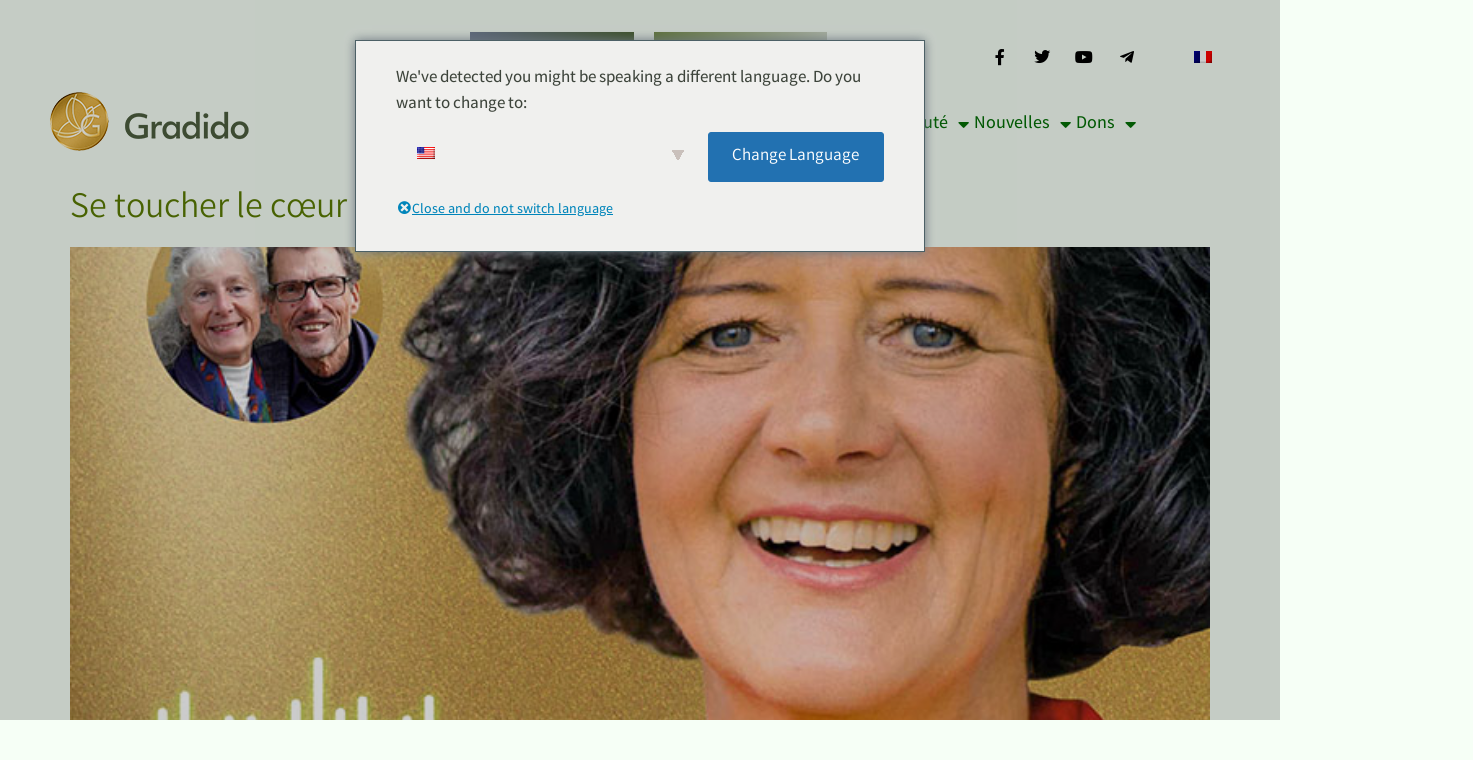

--- FILE ---
content_type: text/html; charset=UTF-8
request_url: https://gradido.net/fr/tag/grundeinkommen/
body_size: 36681
content:
<!doctype html>
<html lang="fr-FR">
<head>
	<meta charset="UTF-8">
	<meta name="viewport" content="width=device-width, initial-scale=1">
	<link rel="profile" href="https://gmpg.org/xfn/11">
	<meta name='robots' content='index, follow, max-image-preview:large, max-snippet:-1, max-video-preview:-1' />
	<style>img:is([sizes="auto" i], [sizes^="auto," i]) { contain-intrinsic-size: 3000px 1500px }</style>
	
	<!-- This site is optimized with the Yoast SEO plugin v26.7 - https://yoast.com/wordpress/plugins/seo/ -->
	<title>Archives du revenu de base - Gradido</title>
	<link rel="canonical" href="https://gradido.net/fr/tag/grundeinkommen/" />
	<link rel="next" href="https://gradido.net/fr/tag/grundeinkommen/page/2/" />
	<meta property="og:locale" content="fr_FR" />
	<meta property="og:type" content="article" />
	<meta property="og:title" content="Archives du revenu de base - Gradido" />
	<meta property="og:url" content="https://gradido.net/fr/tag/grundeinkommen/" />
	<meta property="og:site_name" content="Gradido" />
	<meta property="og:image" content="https://gradido.net/wp-content/uploads/2022/04/gradido-social.jpg" />
	<meta property="og:image:width" content="527" />
	<meta property="og:image:height" content="273" />
	<meta property="og:image:type" content="image/jpeg" />
	<meta name="twitter:card" content="summary_large_image" />
	<script type="application/ld+json" class="yoast-schema-graph">{
    "@context": "https:\/\/schema.org",
    "@graph": [
        {
            "@type": "CollectionPage",
            "@id": "https:\/\/gradido.net\/nl\/tag\/grundeinkommen\/",
            "url": "https:\/\/gradido.net\/nl\/tag\/grundeinkommen\/",
            "name": "Archives du revenu de base - Gradido",
            "isPartOf": {
                "@id": "https:\/\/gradido.net\/de\/#website"
            },
            "primaryImageOfPage": {
                "@id": "https:\/\/gradido.net\/nl\/tag\/grundeinkommen\/#primaryimage"
            },
            "image": {
                "@id": "https:\/\/gradido.net\/nl\/tag\/grundeinkommen\/#primaryimage"
            },
            "thumbnailUrl": "https:\/\/gradido.net\/wp-content\/uploads\/2023\/01\/podcast_www_klaus.jpg",
            "breadcrumb": {
                "@id": "https:\/\/gradido.net\/nl\/tag\/grundeinkommen\/#breadcrumb"
            },
            "inLanguage": "fr-FR"
        },
        {
            "@type": "ImageObject",
            "inLanguage": "fr-FR",
            "@id": "https:\/\/gradido.net\/nl\/tag\/grundeinkommen\/#primaryimage",
            "url": "https:\/\/gradido.net\/wp-content\/uploads\/2023\/01\/podcast_www_klaus.jpg",
            "contentUrl": "https:\/\/gradido.net\/wp-content\/uploads\/2023\/01\/podcast_www_klaus.jpg",
            "width": 700,
            "height": 475
        },
        {
            "@type": "BreadcrumbList",
            "@id": "https:\/\/gradido.net\/nl\/tag\/grundeinkommen\/#breadcrumb",
            "itemListElement": [
                {
                    "@type": "ListItem",
                    "position": 1,
                    "name": "Page d'accueil",
                    "item": "https:\/\/gradido.net\/"
                },
                {
                    "@type": "ListItem",
                    "position": 2,
                    "name": "Revenu de base"
                }
            ]
        },
        {
            "@type": "WebSite",
            "@id": "https:\/\/gradido.net\/de\/#website",
            "url": "https:\/\/gradido.net\/de\/",
            "name": "Gradido",
            "description": "La nouvelle monnaie s'appelle la gratitude",
            "publisher": {
                "@id": "https:\/\/gradido.net\/de\/#organization"
            },
            "potentialAction": [
                {
                    "@type": "SearchAction",
                    "target": {
                        "@type": "EntryPoint",
                        "urlTemplate": "https:\/\/gradido.net\/de\/?s={search_term_string}"
                    },
                    "query-input": {
                        "@type": "PropertyValueSpecification",
                        "valueRequired": true,
                        "valueName": "search_term_string"
                    }
                }
            ],
            "inLanguage": "fr-FR"
        },
        {
            "@type": "Organization",
            "@id": "https:\/\/gradido.net\/de\/#organization",
            "name": "Gradido",
            "url": "https:\/\/gradido.net\/de\/",
            "logo": {
                "@type": "ImageObject",
                "inLanguage": "fr-FR",
                "@id": "https:\/\/gradido.net\/de\/#\/schema\/logo\/image\/",
                "url": "https:\/\/gradido.net\/wp-content\/uploads\/2022\/04\/gradido-social.jpg",
                "contentUrl": "https:\/\/gradido.net\/wp-content\/uploads\/2022\/04\/gradido-social.jpg",
                "width": 527,
                "height": 273,
                "caption": "Gradido"
            },
            "image": {
                "@id": "https:\/\/gradido.net\/de\/#\/schema\/logo\/image\/"
            }
        }
    ]
}</script>
	<!-- / Yoast SEO plugin. -->


<link rel="alternate" type="application/rss+xml" title="Gradido &raquo; Feed" href="https://gradido.net/fr/feed/" />
<link rel="alternate" type="application/rss+xml" title="Gradido &raquo; Comments Feed" href="https://gradido.net/fr/comments/feed/" />
<style>[consent-id]:not(.rcb-content-blocker):not([consent-transaction-complete]):not([consent-visual-use-parent^="children:"]):not([consent-confirm]){opacity:0!important;}
.rcb-content-blocker+.rcb-content-blocker-children-fallback~*{display:none!important;}</style><link rel="preload" href="https://gradido.net/wp-content/e4f8d4d02a2446cafe303def573f6daa/dist/1647243046.js?ver=d0a9e67d7481025d345fb9f698655441" as="script" />
<link rel="preload" href="https://gradido.net/wp-content/e4f8d4d02a2446cafe303def573f6daa/dist/2037417037.js?ver=74fbdb39dad32617585001bcb9ba0209" as="script" />
<link rel="preload" href="https://gradido.net/wp-content/plugins/real-cookie-banner-pro/public/lib/animate.css/animate.min.css?ver=4.1.1" as="style" />
<link rel="alternate" type="application/rss+xml" title="Gradido &raquo; Grundeinkommen Tag Feed" href="https://gradido.net/fr/tag/grundeinkommen/feed/" />
<script data-cfasync="false" defer src="https://gradido.net/wp-content/e4f8d4d02a2446cafe303def573f6daa/dist/1647243046.js?ver=d0a9e67d7481025d345fb9f698655441" id="real-cookie-banner-pro-vendor-real-cookie-banner-pro-banner-js"></script>
<script type="application/json" data-skip-lazy-load="js-extra" data-skip-moving="true" data-no-defer nitro-exclude data-alt-type="application/ld+json" data-dont-merge data-wpmeteor-nooptimize="true" data-cfasync="false" id="a963aaef43111bb90af63b927dc709adf1-js-extra">{"slug":"real-cookie-banner-pro","textDomain":"real-cookie-banner","version":"5.2.10","restUrl":"https:\/\/gradido.net\/fr\/wp-json\/real-cookie-banner\/v1\/","restNamespace":"real-cookie-banner\/v1","restPathObfuscateOffset":"8162bda7afb94f4a","restRoot":"https:\/\/gradido.net\/fr\/wp-json\/","restQuery":{"_v":"5.2.10","_locale":"user","_dataLocale":"fr_FR"},"restNonce":"6fa40e64af","restRecreateNonceEndpoint":"https:\/\/gradido.net\/wp-admin\/admin-ajax.php?action=rest-nonce","publicUrl":"https:\/\/gradido.net\/wp-content\/plugins\/real-cookie-banner-pro\/public\/","chunkFolder":"dist","chunksLanguageFolder":"https:\/\/gradido.net\/wp-content\/languages\/mo-cache\/real-cookie-banner-pro\/","chunks":{"chunk-config-tab-blocker.lite.js":["fr_FR-83d48f038e1cf6148175589160cda67e","fr_FR-e5c2f3318cd06f18a058318f5795a54b","fr_FR-76129424d1eb6744d17357561a128725","fr_FR-d3d8ada331df664d13fa407b77bc690b"],"chunk-config-tab-blocker.pro.js":["fr_FR-ddf5ae983675e7b6eec2afc2d53654a2","fr_FR-487d95eea292aab22c80aa3ae9be41f0","fr_FR-ab0e642081d4d0d660276c9cebfe9f5d","fr_FR-0f5f6074a855fa677e6086b82145bd50"],"chunk-config-tab-consent.lite.js":["fr_FR-3823d7521a3fc2857511061e0d660408"],"chunk-config-tab-consent.pro.js":["fr_FR-9cb9ecf8c1e8ce14036b5f3a5e19f098"],"chunk-config-tab-cookies.lite.js":["fr_FR-1a51b37d0ef409906245c7ed80d76040","fr_FR-e5c2f3318cd06f18a058318f5795a54b","fr_FR-76129424d1eb6744d17357561a128725"],"chunk-config-tab-cookies.pro.js":["fr_FR-572ee75deed92e7a74abba4b86604687","fr_FR-487d95eea292aab22c80aa3ae9be41f0","fr_FR-ab0e642081d4d0d660276c9cebfe9f5d"],"chunk-config-tab-dashboard.lite.js":["fr_FR-f843c51245ecd2b389746275b3da66b6"],"chunk-config-tab-dashboard.pro.js":["fr_FR-ae5ae8f925f0409361cfe395645ac077"],"chunk-config-tab-import.lite.js":["fr_FR-66df94240f04843e5a208823e466a850"],"chunk-config-tab-import.pro.js":["fr_FR-e5fee6b51986d4ff7a051d6f6a7b076a"],"chunk-config-tab-licensing.lite.js":["fr_FR-e01f803e4093b19d6787901b9591b5a6"],"chunk-config-tab-licensing.pro.js":["fr_FR-4918ea9704f47c2055904e4104d4ffba"],"chunk-config-tab-scanner.lite.js":["fr_FR-b10b39f1099ef599835c729334e38429"],"chunk-config-tab-scanner.pro.js":["fr_FR-752a1502ab4f0bebfa2ad50c68ef571f"],"chunk-config-tab-settings.lite.js":["fr_FR-37978e0b06b4eb18b16164a2d9c93a2c"],"chunk-config-tab-settings.pro.js":["fr_FR-e59d3dcc762e276255c8989fbd1f80e3"],"chunk-config-tab-tcf.lite.js":["fr_FR-4f658bdbf0aa370053460bc9e3cd1f69","fr_FR-e5c2f3318cd06f18a058318f5795a54b","fr_FR-d3d8ada331df664d13fa407b77bc690b"],"chunk-config-tab-tcf.pro.js":["fr_FR-e1e83d5b8a28f1f91f63b9de2a8b181a","fr_FR-487d95eea292aab22c80aa3ae9be41f0","fr_FR-0f5f6074a855fa677e6086b82145bd50"]},"others":{"customizeValuesBanner":"{\"layout\":{\"type\":\"dialog\",\"maxHeightEnabled\":false,\"maxHeight\":740,\"dialogMaxWidth\":530,\"dialogPosition\":\"middleCenter\",\"dialogMargin\":[0,0,0,0],\"bannerPosition\":\"bottom\",\"bannerMaxWidth\":1024,\"dialogBorderRadius\":3,\"borderRadius\":5,\"animationIn\":\"slideInLeft\",\"animationInDuration\":500,\"animationInOnlyMobile\":true,\"animationOut\":\"none\",\"animationOutDuration\":500,\"animationOutOnlyMobile\":true,\"overlay\":true,\"overlayBg\":\"#000000\",\"overlayBgAlpha\":50,\"overlayBlur\":2},\"decision\":{\"acceptAll\":\"button\",\"acceptEssentials\":\"button\",\"showCloseIcon\":false,\"acceptIndividual\":\"link\",\"buttonOrder\":\"all,essential,save,individual\",\"showGroups\":false,\"groupsFirstView\":false,\"saveButton\":\"always\"},\"design\":{\"bg\":\"#ffffff\",\"textAlign\":\"center\",\"linkTextDecoration\":\"underline\",\"borderWidth\":0,\"borderColor\":\"#ffffff\",\"fontSize\":13,\"fontColor\":\"#2b2b2b\",\"fontInheritFamily\":true,\"fontFamily\":\"Arial, Helvetica, sans-serif\",\"fontWeight\":\"normal\",\"boxShadowEnabled\":true,\"boxShadowOffsetX\":0,\"boxShadowOffsetY\":5,\"boxShadowBlurRadius\":13,\"boxShadowSpreadRadius\":0,\"boxShadowColor\":\"#000000\",\"boxShadowColorAlpha\":20},\"headerDesign\":{\"inheritBg\":true,\"bg\":\"#f4f4f4\",\"inheritTextAlign\":true,\"textAlign\":\"center\",\"padding\":[17,20,15,20],\"logo\":\"\",\"logoRetina\":\"\",\"logoMaxHeight\":40,\"logoPosition\":\"left\",\"logoMargin\":[5,15,5,15],\"fontSize\":20,\"fontColor\":\"#2b2b2b\",\"fontInheritFamily\":true,\"fontFamily\":\"Arial, Helvetica, sans-serif\",\"fontWeight\":\"normal\",\"borderWidth\":1,\"borderColor\":\"#efefef\"},\"bodyDesign\":{\"padding\":[15,20,5,20],\"descriptionInheritFontSize\":true,\"descriptionFontSize\":13,\"dottedGroupsInheritFontSize\":true,\"dottedGroupsFontSize\":13,\"dottedGroupsBulletColor\":\"#15779b\",\"teachingsInheritTextAlign\":true,\"teachingsTextAlign\":\"center\",\"teachingsSeparatorActive\":true,\"teachingsSeparatorWidth\":50,\"teachingsSeparatorHeight\":1,\"teachingsSeparatorColor\":\"#15779b\",\"teachingsInheritFontSize\":false,\"teachingsFontSize\":12,\"teachingsInheritFontColor\":false,\"teachingsFontColor\":\"#757575\",\"accordionMargin\":[10,0,5,0],\"accordionPadding\":[5,10,5,10],\"accordionArrowType\":\"outlined\",\"accordionArrowColor\":\"#15779b\",\"accordionBg\":\"#ffffff\",\"accordionActiveBg\":\"#f9f9f9\",\"accordionHoverBg\":\"#efefef\",\"accordionBorderWidth\":1,\"accordionBorderColor\":\"#efefef\",\"accordionTitleFontSize\":12,\"accordionTitleFontColor\":\"#2b2b2b\",\"accordionTitleFontWeight\":\"normal\",\"accordionDescriptionMargin\":[5,0,0,0],\"accordionDescriptionFontSize\":12,\"accordionDescriptionFontColor\":\"#757575\",\"accordionDescriptionFontWeight\":\"normal\",\"acceptAllOneRowLayout\":false,\"acceptAllPadding\":[10,10,10,10],\"acceptAllBg\":\"#15779b\",\"acceptAllTextAlign\":\"center\",\"acceptAllFontSize\":18,\"acceptAllFontColor\":\"#ffffff\",\"acceptAllFontWeight\":\"normal\",\"acceptAllBorderWidth\":0,\"acceptAllBorderColor\":\"#000000\",\"acceptAllHoverBg\":\"#11607d\",\"acceptAllHoverFontColor\":\"#ffffff\",\"acceptAllHoverBorderColor\":\"#000000\",\"acceptEssentialsUseAcceptAll\":true,\"acceptEssentialsButtonType\":\"\",\"acceptEssentialsPadding\":[10,10,10,10],\"acceptEssentialsBg\":\"#efefef\",\"acceptEssentialsTextAlign\":\"center\",\"acceptEssentialsFontSize\":18,\"acceptEssentialsFontColor\":\"#0a0a0a\",\"acceptEssentialsFontWeight\":\"normal\",\"acceptEssentialsBorderWidth\":0,\"acceptEssentialsBorderColor\":\"#000000\",\"acceptEssentialsHoverBg\":\"#e8e8e8\",\"acceptEssentialsHoverFontColor\":\"#000000\",\"acceptEssentialsHoverBorderColor\":\"#000000\",\"acceptIndividualPadding\":[5,5,5,5],\"acceptIndividualBg\":\"#ffffff\",\"acceptIndividualTextAlign\":\"center\",\"acceptIndividualFontSize\":16,\"acceptIndividualFontColor\":\"#15779b\",\"acceptIndividualFontWeight\":\"normal\",\"acceptIndividualBorderWidth\":0,\"acceptIndividualBorderColor\":\"#000000\",\"acceptIndividualHoverBg\":\"#ffffff\",\"acceptIndividualHoverFontColor\":\"#11607d\",\"acceptIndividualHoverBorderColor\":\"#000000\"},\"footerDesign\":{\"poweredByLink\":true,\"inheritBg\":false,\"bg\":\"#fcfcfc\",\"inheritTextAlign\":true,\"textAlign\":\"center\",\"padding\":[10,20,15,20],\"fontSize\":14,\"fontColor\":\"#757474\",\"fontInheritFamily\":true,\"fontFamily\":\"Arial, Helvetica, sans-serif\",\"fontWeight\":\"normal\",\"hoverFontColor\":\"#2b2b2b\",\"borderWidth\":1,\"borderColor\":\"#efefef\",\"languageSwitcher\":\"flags\"},\"texts\":{\"headline\":\"Param\\u00e8tres de confidentialit\\u00e9\",\"description\":\"Nous utilisons des cookies et des technologies similaires sur notre site web et traitons des donn\\u00e9es personnelles te concernant (par exemple ton adresse IP), par exemple pour personnaliser le contenu et les annonces, pour int\\u00e9grer des m\\u00e9dias de fournisseurs tiers ou pour analyser les acc\\u00e8s \\u00e0 notre site web. Le traitement des donn\\u00e9es peut \\u00e9galement avoir lieu uniquement \\u00e0 la suite de l'installation de cookies. Nous partageons ces donn\\u00e9es avec des tiers que nous d\\u00e9signons dans les param\\u00e8tres de confidentialit\\u00e9.<br \\\/><br \\\/>Le traitement des donn\\u00e9es peut \\u00eatre effectu\\u00e9 avec ton consentement ou sur la base d'un int\\u00e9r\\u00eat l\\u00e9gitime, auquel tu peux t'opposer dans les param\\u00e8tres de confidentialit\\u00e9. Tu as le droit de ne pas consentir et de modifier ou de r\\u00e9voquer ton consentement ult\\u00e9rieurement. Tu trouveras de plus amples informations sur l'utilisation de tes donn\\u00e9es dans notre {{privacyPolicy}}D\\u00e9claration de confidentialit\\u00e9{{\\\/privacyPolicy}}.\",\"acceptAll\":\"Accepter tous\",\"acceptEssentials\":\"Continuer sans consentement\",\"acceptIndividual\":\"D\\u00e9finir individuellement les param\\u00e8tres de confidentialit\\u00e9\",\"poweredBy\":\"5\",\"dataProcessingInUnsafeCountries\":\"Certains services traitent des donn\\u00e9es personnelles dans des pays tiers non s\\u00fbrs. En acceptant d'utiliser ces services, tu acceptes \\u00e9galement que tes donn\\u00e9es soient trait\\u00e9es dans ces pays tiers non s\\u00fbrs conform\\u00e9ment \\u00e0 {{legalBasis}}. Cela implique le risque que tes donn\\u00e9es soient trait\\u00e9es par les autorit\\u00e9s \\u00e0 des fins de contr\\u00f4le et de surveillance, \\u00e9ventuellement sans possibilit\\u00e9 de recours.\",\"ageNoticeBanner\":\"Tu as moins de {{minAge}}. tu as l'\\u00e2ge ? Dans ce cas, tu ne peux pas consentir aux services optionnels. Tu peux demander \\u00e0 tes parents ou \\u00e0 ton tuteur de consentir avec toi \\u00e0 ces services.\",\"ageNoticeBlocker\":\"Tu as moins de {{minAge}}. ans ? Malheureusement, tu ne peux pas consentir toi-m\\u00eame \\u00e0 ce service pour voir ce contenu. Demande \\u00e0 tes parents ou \\u00e0 ton tuteur de consentir \\u00e0 ce service avec toi !\",\"listServicesNotice\":\"Si tu acceptes tous les services, tu autorises le chargement de {{services}}. Ceux-ci sont r\\u00e9partis en groupes {{serviceGroups}} selon leur but (appartenance indiqu\\u00e9e par des chiffres en exposant).\",\"listServicesLegitimateInterestNotice\":\"En outre, {{services}} sont charg\\u00e9s sur la base d'un int\\u00e9r\\u00eat l\\u00e9gitime.\",\"tcfStacksCustomName\":\"Services ayant diff\\u00e9rentes finalit\\u00e9s en dehors du standard TCF\",\"tcfStacksCustomDescription\":\"Services qui ne partagent pas les consentements via la norme TCF, mais via d'autres technologies. Ceux-ci sont divis\\u00e9s en plusieurs groupes en fonction de leur finalit\\u00e9. Certains d'entre eux sont utilis\\u00e9s sur la base d'un int\\u00e9r\\u00eat l\\u00e9gitime (par ex. la pr\\u00e9vention des risques), d'autres ne sont utilis\\u00e9s qu'avec ton consentement. Tu trouveras des d\\u00e9tails sur les diff\\u00e9rents groupes et finalit\\u00e9s des services dans les param\\u00e8tres individuels de confidentialit\\u00e9.\",\"consentForwardingExternalHosts\":\"Ton consentement est \\u00e9galement valable sur {{websites}}.\",\"blockerHeadline\":\"{{nom}} bloqu\\u00e9 \\u00e0 cause des param\\u00e8tres de confidentialit\\u00e9\",\"blockerLinkShowMissing\":\"Affiche tous les services auxquels tu dois encore consentir\",\"blockerLoadButton\":\"Accepter les services et charger le contenu\",\"blockerAcceptInfo\":\"Lorsque tu chargeras les contenus bloqu\\u00e9s, tes param\\u00e8tres de confidentialit\\u00e9 seront adapt\\u00e9s. Les contenus provenant de ce service ne seront plus bloqu\\u00e9s \\u00e0 l'avenir.\",\"stickyHistory\":\"Historique des param\\u00e8tres de confidentialit\\u00e9\",\"stickyRevoke\":\"R\\u00e9voquer les consentements\",\"stickyRevokeSuccessMessage\":\"Tu as retir\\u00e9 avec succ\\u00e8s ton consentement aux services utilisant des cookies et au traitement de tes donn\\u00e9es personnelles. La page va maintenant \\u00eatre recharg\\u00e9e !\",\"stickyChange\":\"Modifier les param\\u00e8tres de confidentialit\\u00e9\"},\"individualLayout\":{\"inheritDialogMaxWidth\":false,\"dialogMaxWidth\":970,\"inheritBannerMaxWidth\":true,\"bannerMaxWidth\":1980,\"descriptionTextAlign\":\"left\"},\"group\":{\"checkboxBg\":\"#f0f0f0\",\"checkboxBorderWidth\":1,\"checkboxBorderColor\":\"#d2d2d2\",\"checkboxActiveColor\":\"#ffffff\",\"checkboxActiveBg\":\"#15779b\",\"checkboxActiveBorderColor\":\"#11607d\",\"groupInheritBg\":true,\"groupBg\":\"#f4f4f4\",\"groupPadding\":[15,15,15,15],\"groupSpacing\":10,\"groupBorderRadius\":5,\"groupBorderWidth\":1,\"groupBorderColor\":\"#f4f4f4\",\"headlineFontSize\":16,\"headlineFontWeight\":\"normal\",\"headlineFontColor\":\"#2b2b2b\",\"descriptionFontSize\":14,\"descriptionFontColor\":\"#757575\",\"linkColor\":\"#757575\",\"linkHoverColor\":\"#2b2b2b\",\"detailsHideLessRelevant\":true},\"saveButton\":{\"useAcceptAll\":true,\"type\":\"button\",\"padding\":[10,10,10,10],\"bg\":\"#efefef\",\"textAlign\":\"center\",\"fontSize\":18,\"fontColor\":\"#0a0a0a\",\"fontWeight\":\"normal\",\"borderWidth\":0,\"borderColor\":\"#000000\",\"hoverBg\":\"#e8e8e8\",\"hoverFontColor\":\"#000000\",\"hoverBorderColor\":\"#000000\"},\"individualTexts\":{\"headline\":\"Param\\u00e8tres de confidentialit\\u00e9 personnalis\\u00e9s\",\"description\":\"Nous utilisons des cookies et des technologies similaires sur notre site web et traitons des donn\\u00e9es personnelles te concernant (par exemple ton adresse IP), par exemple pour personnaliser le contenu et les annonces, pour int\\u00e9grer des m\\u00e9dias de fournisseurs tiers ou pour analyser les acc\\u00e8s \\u00e0 notre site web. Le traitement des donn\\u00e9es peut \\u00e9galement avoir lieu uniquement \\u00e0 la suite de l'installation de cookies. Nous partageons ces donn\\u00e9es avec des tiers que nous d\\u00e9signons dans les param\\u00e8tres de confidentialit\\u00e9.<br \\\/><br \\\/>Le traitement des donn\\u00e9es peut \\u00eatre effectu\\u00e9 avec ton consentement ou sur la base d'un int\\u00e9r\\u00eat l\\u00e9gitime, auquel tu peux t'opposer dans les param\\u00e8tres de confidentialit\\u00e9. Tu as le droit de ne pas consentir et de modifier ou de r\\u00e9voquer ton consentement ult\\u00e9rieurement. Tu trouveras de plus amples informations sur l'utilisation de tes donn\\u00e9es dans notre {{privacyPolicy}}D\\u00e9claration de confidentialit\\u00e9{{\\\/privacyPolicy}}.<br \\\/><br \\\/>Ci-dessous, tu trouveras un aper\\u00e7u de tous les services utilis\\u00e9s par ce site web. Tu peux consulter des informations d\\u00e9taill\\u00e9es sur chaque service et l'accepter individuellement ou faire usage de ton droit d'opposition.\",\"save\":\"Enregistrer les s\\u00e9lections individuelles\",\"showMore\":\"Afficher les informations de service\",\"hideMore\":\"Masquer les informations de service\",\"postamble\":\"\"},\"mobile\":{\"enabled\":true,\"maxHeight\":400,\"hideHeader\":false,\"alignment\":\"bottom\",\"scalePercent\":90,\"scalePercentVertical\":-50},\"sticky\":{\"enabled\":false,\"animationsEnabled\":true,\"alignment\":\"left\",\"bubbleBorderRadius\":50,\"icon\":\"fingerprint\",\"iconCustom\":\"\",\"iconCustomRetina\":\"\",\"iconSize\":30,\"iconColor\":\"#ffffff\",\"bubbleMargin\":[10,20,20,20],\"bubblePadding\":15,\"bubbleBg\":\"#15779b\",\"bubbleBorderWidth\":0,\"bubbleBorderColor\":\"#10556f\",\"boxShadowEnabled\":true,\"boxShadowOffsetX\":0,\"boxShadowOffsetY\":2,\"boxShadowBlurRadius\":5,\"boxShadowSpreadRadius\":1,\"boxShadowColor\":\"#105b77\",\"boxShadowColorAlpha\":40,\"bubbleHoverBg\":\"#ffffff\",\"bubbleHoverBorderColor\":\"#000000\",\"hoverIconColor\":\"#000000\",\"hoverIconCustom\":\"\",\"hoverIconCustomRetina\":\"\",\"menuFontSize\":16,\"menuBorderRadius\":5,\"menuItemSpacing\":10,\"menuItemPadding\":[5,10,5,10]},\"customCss\":{\"css\":\"\",\"antiAdBlocker\":\"y\"}}","isPro":true,"showProHints":false,"proUrl":"https:\/\/devowl.io\/go\/real-cookie-banner?source=rcb-lite","showLiteNotice":false,"frontend":{"groups":"[{\"id\":45,\"name\":\"Essentiel\",\"slug\":\"essenziell\",\"description\":\"Les services essentiels sont n\\u00e9cessaires \\u00e0 la fonctionnalit\\u00e9 de base du site web. Ils ne contiennent que des services techniquement n\\u00e9cessaires. Il n'est pas possible de s'opposer \\u00e0 ces services.\",\"isEssential\":true,\"isDefault\":true,\"items\":[{\"id\":8014,\"name\":\"Elementor\",\"purpose\":\"Elementor allows creating the layout of this website to make it more appealing and user-friendly. The collected data is not used for analysis purposes, but only to ensure that, for example, hidden elements are not displayed again during multiple active sessions. Cookies or cookie-like technologies can be stored and read. These are used to store the number of page views and active sessions of the user. The legitimate interest in using this service is the simple and user-friendly implementation of the layouts used.\",\"providerContact\":{\"phone\":\"\",\"email\":\"\",\"link\":\"\"},\"isProviderCurrentWebsite\":true,\"provider\":\"\",\"uniqueName\":\"elementor\",\"isEmbeddingOnlyExternalResources\":false,\"legalBasis\":\"legitimate-interest\",\"dataProcessingInCountries\":[],\"dataProcessingInCountriesSpecialTreatments\":[],\"technicalDefinitions\":[{\"type\":\"local\",\"name\":\"elementor\",\"host\":\"https:\\\/\\\/gradido.net\",\"duration\":0,\"durationUnit\":\"y\",\"isSessionDuration\":false,\"purpose\":\"\"},{\"type\":\"session\",\"name\":\"elementor\",\"host\":\"https:\\\/\\\/gradido.net\",\"duration\":0,\"durationUnit\":\"y\",\"isSessionDuration\":false,\"purpose\":\"\"}],\"codeDynamics\":[],\"providerPrivacyPolicyUrl\":\"\",\"providerLegalNoticeUrl\":\"\",\"tagManagerOptInEventName\":\"\",\"tagManagerOptOutEventName\":\"\",\"googleConsentModeConsentTypes\":[],\"executePriority\":10,\"codeOptIn\":\"\",\"executeCodeOptInWhenNoTagManagerConsentIsGiven\":false,\"codeOptOut\":\"\",\"executeCodeOptOutWhenNoTagManagerConsentIsGiven\":false,\"deleteTechnicalDefinitionsAfterOptOut\":false,\"codeOnPageLoad\":\"\",\"presetId\":\"elementor\"},{\"id\":8010,\"name\":\"TranslatePress\",\"purpose\":\"TranslatePress is a multilingual system for WordPress websites. The cookies store the language of the user and can redirect the user to the version of the website that matches with the language of the browser of the user.\",\"providerContact\":{\"phone\":\"\",\"email\":\"\",\"link\":\"\"},\"isProviderCurrentWebsite\":true,\"provider\":\"\",\"uniqueName\":\"translatepress\",\"isEmbeddingOnlyExternalResources\":false,\"legalBasis\":\"consent\",\"dataProcessingInCountries\":[],\"dataProcessingInCountriesSpecialTreatments\":[],\"technicalDefinitions\":[{\"type\":\"http\",\"name\":\"trp_language\",\"host\":\"gradido.net\",\"duration\":30,\"durationUnit\":\"d\",\"isSessionDuration\":false,\"purpose\":\"\"}],\"codeDynamics\":[],\"providerPrivacyPolicyUrl\":\"\",\"providerLegalNoticeUrl\":\"\",\"tagManagerOptInEventName\":\"\",\"tagManagerOptOutEventName\":\"\",\"googleConsentModeConsentTypes\":[],\"executePriority\":10,\"codeOptIn\":\"\",\"executeCodeOptInWhenNoTagManagerConsentIsGiven\":false,\"codeOptOut\":\"\",\"executeCodeOptOutWhenNoTagManagerConsentIsGiven\":false,\"deleteTechnicalDefinitionsAfterOptOut\":false,\"codeOnPageLoad\":\"\",\"presetId\":\"translatepress\"},{\"id\":7619,\"name\":\"Banni\\u00e8re Real Cookie\",\"purpose\":\"Real Cookie Banner demande aux visiteurs du site web de consentir \\u00e0 l'installation de cookies et au traitement de donn\\u00e9es \\u00e0 caract\\u00e8re personnel. Pour ce faire, chaque visiteur du site se voit attribuer un UUID (identification pseudonyme de l'utilisateur) qui est valable jusqu'\\u00e0 l'expiration du cookie pour enregistrer le consentement. Les cookies sont utilis\\u00e9s pour tester si les cookies peuvent \\u00eatre plac\\u00e9s, pour stocker la r\\u00e9f\\u00e9rence au consentement document\\u00e9, pour stocker les services auxquels le visiteur a consenti et \\u00e0 partir de quels groupes de services, et, si le consentement est obtenu conform\\u00e9ment au Transparency &amp; Consent Framework (TCF), pour stocker les consentements dans les partenaires TCF, les buts, les buts particuliers, les fonctions et les fonctions sp\\u00e9ciales. Dans le cadre de l'obligation de pr\\u00e9sentation selon le RGPD, le consentement recueilli est enti\\u00e8rement document\\u00e9. Cela comprend, outre les services et groupes de services auxquels le visiteur a consenti et, si le consentement est recueilli selon le standard TCF, les partenaires TCF, finalit\\u00e9s et fonctions auxquels le visiteur a consenti, tous les param\\u00e8tres de la banni\\u00e8re de cookie au moment du consentement ainsi que les circonstances techniques (par ex. taille de la zone de visualisation lors du consentement) et les interactions de l'utilisateur (par ex. clic sur les boutons) qui ont conduit au consentement. Le consentement est recueilli une fois par langue.\",\"providerContact\":{\"phone\":\"\",\"email\":\"\",\"link\":\"\"},\"isProviderCurrentWebsite\":true,\"provider\":\"Gradido\",\"uniqueName\":\"\",\"isEmbeddingOnlyExternalResources\":false,\"legalBasis\":\"legal-requirement\",\"dataProcessingInCountries\":[],\"dataProcessingInCountriesSpecialTreatments\":[],\"technicalDefinitions\":[{\"type\":\"http\",\"name\":\"real_cookie_banner*\",\"host\":\".gradido.net\",\"duration\":365,\"durationUnit\":\"d\",\"isSessionDuration\":false,\"purpose\":\"Eindeutiger Identifikator f\\u00fcr die Einwilligung, aber nicht f\\u00fcr den Website-Besucher. Revisionshash f\\u00fcr die Einstellungen des Cookie-Banners (Texte, Farben, Funktionen, Servicegruppen, Dienste, Content Blocker usw.). IDs f\\u00fcr eingewilligte Services und Service-Gruppen.\"},{\"type\":\"http\",\"name\":\"real_cookie_banner*-tcf\",\"host\":\".gradido.net\",\"duration\":365,\"durationUnit\":\"d\",\"isSessionDuration\":false,\"purpose\":\"Im Rahmen von TCF gesammelte Einwilligungen, die im TC-String-Format gespeichert werden, einschlie\\u00dflich TCF-Vendoren, -Zwecke, -Sonderzwecke, -Funktionen und -Sonderfunktionen.\"},{\"type\":\"http\",\"name\":\"real_cookie_banner*-gcm\",\"host\":\".gradido.net\",\"duration\":365,\"durationUnit\":\"d\",\"isSessionDuration\":false,\"purpose\":\"Die im Google Consent Mode gesammelten Einwilligungen in die verschiedenen Einwilligungstypen (Zwecke) werden f\\u00fcr alle mit dem Google Consent Mode kompatiblen Services gespeichert.\"},{\"type\":\"http\",\"name\":\"real_cookie_banner-test\",\"host\":\".gradido.net\",\"duration\":365,\"durationUnit\":\"d\",\"isSessionDuration\":false,\"purpose\":\"Cookie, der gesetzt wurde, um die Funktionalit\\u00e4t von HTTP-Cookies zu testen. Wird sofort nach dem Test gel\\u00f6scht.\"},{\"type\":\"local\",\"name\":\"real_cookie_banner*\",\"host\":\"http:\\\/\\\/gradido.net\",\"duration\":1,\"durationUnit\":\"d\",\"isSessionDuration\":false,\"purpose\":\"Eindeutiger Identifikator f\\u00fcr die Einwilligung, aber nicht f\\u00fcr den Website-Besucher. Revisionshash f\\u00fcr die Einstellungen des Cookie-Banners (Texte, Farben, Funktionen, Service-Gruppen, Services, Content Blocker usw.). IDs f\\u00fcr eingewilligte Services und Service-Gruppen. Wird nur solange gespeichert, bis die Einwilligung auf dem Website-Server dokumentiert ist.\"},{\"type\":\"local\",\"name\":\"real_cookie_banner*-tcf\",\"host\":\"http:\\\/\\\/gradido.net\",\"duration\":1,\"durationUnit\":\"d\",\"isSessionDuration\":false,\"purpose\":\"Im Rahmen von TCF gesammelte Einwilligungen werden im TC-String-Format gespeichert, einschlie\\u00dflich TCF Vendoren, Zwecke, besondere Zwecke, Funktionen und besondere Funktionen. Wird nur solange gespeichert, bis die Einwilligung auf dem Website-Server dokumentiert ist.\"},{\"type\":\"local\",\"name\":\"real_cookie_banner*-gcm\",\"host\":\"http:\\\/\\\/gradido.net\",\"duration\":1,\"durationUnit\":\"d\",\"isSessionDuration\":false,\"purpose\":\"Im Rahmen des Google Consent Mode erfasste Einwilligungen werden f\\u00fcr alle mit dem Google Consent Mode kompatiblen Services in Einwilligungstypen (Zwecke) gespeichert. Wird nur solange gespeichert, bis die Einwilligung auf dem Website-Server dokumentiert ist.\"},{\"type\":\"local\",\"name\":\"real_cookie_banner-consent-queue*\",\"host\":\"http:\\\/\\\/gradido.net\",\"duration\":1,\"durationUnit\":\"d\",\"isSessionDuration\":false,\"purpose\":\"Lokale Zwischenspeicherung (Caching) der Auswahl im Cookie-Banner, bis der Server die Einwilligung dokumentiert; Dokumentation periodisch oder bei Seitenwechseln versucht, wenn der Server nicht verf\\u00fcgbar oder \\u00fcberlastet ist.\"}],\"codeDynamics\":[],\"providerPrivacyPolicyUrl\":\"https:\\\/\\\/gradido.net\\\/datenschutz\\\/\",\"providerLegalNoticeUrl\":\"https:\\\/\\\/gradido.net\\\/impressum\\\/\",\"tagManagerOptInEventName\":\"\",\"tagManagerOptOutEventName\":\"\",\"googleConsentModeConsentTypes\":[],\"executePriority\":10,\"codeOptIn\":\"\",\"executeCodeOptInWhenNoTagManagerConsentIsGiven\":false,\"codeOptOut\":\"\",\"executeCodeOptOutWhenNoTagManagerConsentIsGiven\":false,\"deleteTechnicalDefinitionsAfterOptOut\":false,\"codeOnPageLoad\":\"\",\"presetId\":\"real-cookie-banner\"}]},{\"id\":46,\"name\":\"Fonctionnel\",\"slug\":\"funktional\",\"description\":\"Les services fonctionnels sont n\\u00e9cessaires pour fournir des fonctionnalit\\u00e9s allant au-del\\u00e0 des fonctionnalit\\u00e9s essentielles du site web, telles que des polices de caract\\u00e8res plus jolies, la lecture de vid\\u00e9os ou des fonctionnalit\\u00e9s web 2.0 interactives. Les contenus des plateformes de vid\\u00e9os et de m\\u00e9dias sociaux, par exemple, sont bloqu\\u00e9s par d\\u00e9faut et peuvent \\u00eatre accept\\u00e9s. Si le service est accept\\u00e9, ces contenus sont automatiquement charg\\u00e9s sans autre autorisation manuelle.\",\"isEssential\":false,\"isDefault\":true,\"items\":[{\"id\":8015,\"name\":\"Netlify\",\"purpose\":\"\",\"providerContact\":{\"phone\":\"\",\"email\":\"\",\"link\":\"\"},\"isProviderCurrentWebsite\":false,\"provider\":\"Netlify, Inc. 512 2nd Street, Suite 200, San Francisco, CA 94103\",\"uniqueName\":\"netlify\",\"isEmbeddingOnlyExternalResources\":true,\"legalBasis\":\"legitimate-interest\",\"dataProcessingInCountries\":[],\"dataProcessingInCountriesSpecialTreatments\":[],\"technicalDefinitions\":[{\"type\":\"http\",\"name\":\"\",\"host\":\"\",\"duration\":0,\"durationUnit\":\"y\",\"isSessionDuration\":false,\"purpose\":\"\"}],\"codeDynamics\":[],\"providerPrivacyPolicyUrl\":\"https:\\\/\\\/www.netlify.com\\\/privacy\\\/\",\"providerLegalNoticeUrl\":\"\",\"tagManagerOptInEventName\":\"\",\"tagManagerOptOutEventName\":\"\",\"googleConsentModeConsentTypes\":[],\"executePriority\":10,\"codeOptIn\":\"\",\"executeCodeOptInWhenNoTagManagerConsentIsGiven\":false,\"codeOptOut\":\"\",\"executeCodeOptOutWhenNoTagManagerConsentIsGiven\":false,\"deleteTechnicalDefinitionsAfterOptOut\":false,\"codeOnPageLoad\":\"\",\"presetId\":\"\"},{\"id\":8012,\"name\":\"YouTube\",\"purpose\":\"YouTube enables the embedding of content published on youtube.com into websites to enhance the website with videos. This requires processing the user\\u2019s IP-address and metadata. Cookies or cookie-like technologies can be stored and read. These can contain personal data and technical data like user IDs, consent, settings of the video player, connected devices, interactions with the service, push notifications and used account. This data can be used to collect visited websites, detailed statistics about user behavior, and it can be used to improve the services of Google. It can also be used for profiling, e.g. to provide you with personalized services, such as ads based on your interests or recommendations. This data may be linked by Google to the data of users logged in on the websites of Google (e.g. youtube.com and google.com). Google provides personal information to their affiliates and other trusted businesses or persons to process it for them, based on Google's instructions and in compliance with Google's privacy policy.\",\"providerContact\":{\"phone\":\"+1 650 253 0000\",\"email\":\"dpo-google@google.com\",\"link\":\"https:\\\/\\\/support.google.com\\\/\"},\"isProviderCurrentWebsite\":false,\"provider\":\"Google Ireland Limited, Gordon House, Barrow Street, Dublin 4, Ireland\",\"uniqueName\":\"youtube\",\"isEmbeddingOnlyExternalResources\":false,\"legalBasis\":\"consent\",\"dataProcessingInCountries\":[\"US\",\"IE\",\"CL\",\"NL\",\"BE\",\"FI\",\"DK\",\"TW\",\"JP\",\"SG\",\"BR\",\"GB\",\"FR\",\"DE\",\"PL\",\"ES\",\"IT\",\"CH\",\"IL\",\"KR\",\"IN\",\"HK\",\"AU\",\"QA\"],\"dataProcessingInCountriesSpecialTreatments\":[\"provider-is-self-certified-trans-atlantic-data-privacy-framework\"],\"technicalDefinitions\":[{\"type\":\"http\",\"name\":\"SIDCC\",\"host\":\".google.com\",\"duration\":1,\"durationUnit\":\"y\",\"isSessionDuration\":false,\"purpose\":\"\"},{\"type\":\"http\",\"name\":\"NID\",\"host\":\".google.com\",\"duration\":6,\"durationUnit\":\"mo\",\"isSessionDuration\":false,\"purpose\":\"\"},{\"type\":\"http\",\"name\":\"SIDCC\",\"host\":\".youtube.com\",\"duration\":1,\"durationUnit\":\"y\",\"isSessionDuration\":false,\"purpose\":\"\"},{\"type\":\"http\",\"name\":\"YSC\",\"host\":\".youtube.com\",\"duration\":0,\"durationUnit\":\"y\",\"isSessionDuration\":true,\"purpose\":\"\"},{\"type\":\"http\",\"name\":\"VISITOR_INFO1_LIVE\",\"host\":\".youtube.com\",\"duration\":6,\"durationUnit\":\"mo\",\"isSessionDuration\":false,\"purpose\":\"\"},{\"type\":\"http\",\"name\":\"PREF\",\"host\":\".youtube.com\",\"duration\":1,\"durationUnit\":\"y\",\"isSessionDuration\":false,\"purpose\":\"\"},{\"type\":\"http\",\"name\":\"LOGIN_INFO\",\"host\":\".youtube.com\",\"duration\":13,\"durationUnit\":\"mo\",\"isSessionDuration\":false,\"purpose\":\"\"},{\"type\":\"http\",\"name\":\"CONSENT\",\"host\":\".youtube.com\",\"duration\":9,\"durationUnit\":\"mo\",\"isSessionDuration\":false,\"purpose\":\"\"},{\"type\":\"http\",\"name\":\"CONSENT\",\"host\":\".google.com\",\"duration\":9,\"durationUnit\":\"mo\",\"isSessionDuration\":false,\"purpose\":\"\"},{\"type\":\"http\",\"name\":\"__Secure-3PAPISID\",\"host\":\".google.com\",\"duration\":13,\"durationUnit\":\"mo\",\"isSessionDuration\":false,\"purpose\":\"\"},{\"type\":\"http\",\"name\":\"SAPISID\",\"host\":\".google.com\",\"duration\":13,\"durationUnit\":\"mo\",\"isSessionDuration\":false,\"purpose\":\"\"},{\"type\":\"http\",\"name\":\"APISID\",\"host\":\".google.com\",\"duration\":13,\"durationUnit\":\"mo\",\"isSessionDuration\":false,\"purpose\":\"\"},{\"type\":\"http\",\"name\":\"HSID\",\"host\":\".google.com\",\"duration\":13,\"durationUnit\":\"mo\",\"isSessionDuration\":false,\"purpose\":\"\"},{\"type\":\"http\",\"name\":\"__Secure-3PSID\",\"host\":\".google.com\",\"duration\":13,\"durationUnit\":\"mo\",\"isSessionDuration\":false,\"purpose\":\"\"},{\"type\":\"http\",\"name\":\"__Secure-3PAPISID\",\"host\":\".youtube.com\",\"duration\":13,\"durationUnit\":\"mo\",\"isSessionDuration\":false,\"purpose\":\"\"},{\"type\":\"http\",\"name\":\"SAPISID\",\"host\":\".youtube.com\",\"duration\":13,\"durationUnit\":\"mo\",\"isSessionDuration\":false,\"purpose\":\"\"},{\"type\":\"http\",\"name\":\"HSID\",\"host\":\".youtube.com\",\"duration\":13,\"durationUnit\":\"mo\",\"isSessionDuration\":false,\"purpose\":\"\"},{\"type\":\"http\",\"name\":\"SSID\",\"host\":\".google.com\",\"duration\":13,\"durationUnit\":\"mo\",\"isSessionDuration\":false,\"purpose\":\"\"},{\"type\":\"http\",\"name\":\"SID\",\"host\":\".google.com\",\"duration\":13,\"durationUnit\":\"mo\",\"isSessionDuration\":false,\"purpose\":\"\"},{\"type\":\"http\",\"name\":\"SSID\",\"host\":\".youtube.com\",\"duration\":13,\"durationUnit\":\"mo\",\"isSessionDuration\":false,\"purpose\":\"\"},{\"type\":\"http\",\"name\":\"APISID\",\"host\":\".youtube.com\",\"duration\":13,\"durationUnit\":\"mo\",\"isSessionDuration\":false,\"purpose\":\"\"},{\"type\":\"http\",\"name\":\"__Secure-3PSID\",\"host\":\".youtube.com\",\"duration\":13,\"durationUnit\":\"mo\",\"isSessionDuration\":false,\"purpose\":\"\"},{\"type\":\"http\",\"name\":\"SID\",\"host\":\".youtube.com\",\"duration\":13,\"durationUnit\":\"mo\",\"isSessionDuration\":false,\"purpose\":\"\"},{\"type\":\"http\",\"name\":\"OTZ\",\"host\":\"www.google.com\",\"duration\":1,\"durationUnit\":\"d\",\"isSessionDuration\":false,\"purpose\":\"\"},{\"type\":\"http\",\"name\":\"IDE\",\"host\":\".doubleclick.net\",\"duration\":9,\"durationUnit\":\"mo\",\"isSessionDuration\":false,\"purpose\":\"\"},{\"type\":\"http\",\"name\":\"SOCS\",\"host\":\".youtube.com\",\"duration\":9,\"durationUnit\":\"mo\",\"isSessionDuration\":false,\"purpose\":\"\"},{\"type\":\"http\",\"name\":\"SOCS\",\"host\":\".google.com\",\"duration\":9,\"durationUnit\":\"mo\",\"isSessionDuration\":false,\"purpose\":\"\"},{\"type\":\"local\",\"name\":\"yt-remote-device-id\",\"host\":\"https:\\\/\\\/www.youtube.com\",\"duration\":1,\"durationUnit\":\"y\",\"isSessionDuration\":false,\"purpose\":\"\"},{\"type\":\"local\",\"name\":\"yt-player-headers-readable\",\"host\":\"https:\\\/\\\/www.youtube.com\",\"duration\":1,\"durationUnit\":\"y\",\"isSessionDuration\":false,\"purpose\":\"\"},{\"type\":\"local\",\"name\":\"ytidb::LAST_RESULT_ENTRY_KEY\",\"host\":\"https:\\\/\\\/www.youtube.com\",\"duration\":1,\"durationUnit\":\"y\",\"isSessionDuration\":false,\"purpose\":\"\"},{\"type\":\"local\",\"name\":\"yt-fullerscreen-edu-button-shown-count\",\"host\":\"https:\\\/\\\/www.youtube.com\",\"duration\":1,\"durationUnit\":\"y\",\"isSessionDuration\":false,\"purpose\":\"\"},{\"type\":\"local\",\"name\":\"yt-remote-connected-devices\",\"host\":\"https:\\\/\\\/www.youtube.com\",\"duration\":1,\"durationUnit\":\"y\",\"isSessionDuration\":false,\"purpose\":\"\"},{\"type\":\"local\",\"name\":\"yt-player-bandwidth\",\"host\":\"https:\\\/\\\/www.youtube.com\",\"duration\":1,\"durationUnit\":\"y\",\"isSessionDuration\":false,\"purpose\":\"\"},{\"type\":\"indexedDb\",\"name\":\"LogsDatabaseV2:*||\",\"host\":\"https:\\\/\\\/www.youtube.com\",\"duration\":1,\"durationUnit\":\"y\",\"isSessionDuration\":false,\"purpose\":\"\"},{\"type\":\"indexedDb\",\"name\":\"ServiceWorkerLogsDatabase\",\"host\":\"https:\\\/\\\/www.youtube.com\",\"duration\":1,\"durationUnit\":\"y\",\"isSessionDuration\":false,\"purpose\":\"\"},{\"type\":\"indexedDb\",\"name\":\"YtldbMeta\",\"host\":\"https:\\\/\\\/www.youtube.com\",\"duration\":1,\"durationUnit\":\"y\",\"isSessionDuration\":false,\"purpose\":\"\"},{\"type\":\"http\",\"name\":\"__Secure-YEC\",\"host\":\".youtube.com\",\"duration\":1,\"durationUnit\":\"y\",\"isSessionDuration\":false,\"purpose\":\"\"},{\"type\":\"http\",\"name\":\"test_cookie\",\"host\":\".doubleclick.net\",\"duration\":1,\"durationUnit\":\"d\",\"isSessionDuration\":false,\"purpose\":\"\"},{\"type\":\"local\",\"name\":\"yt-player-quality\",\"host\":\"https:\\\/\\\/www.youtube.com\",\"duration\":1,\"durationUnit\":\"y\",\"isSessionDuration\":false,\"purpose\":\"\"},{\"type\":\"local\",\"name\":\"yt-player-performance-cap\",\"host\":\"https:\\\/\\\/www.youtube.com\",\"duration\":1,\"durationUnit\":\"y\",\"isSessionDuration\":false,\"purpose\":\"\"},{\"type\":\"local\",\"name\":\"yt-player-volume\",\"host\":\"https:\\\/\\\/www.youtube.com\",\"duration\":1,\"durationUnit\":\"y\",\"isSessionDuration\":false,\"purpose\":\"\"},{\"type\":\"indexedDb\",\"name\":\"PersistentEntityStoreDb:*||\",\"host\":\"https:\\\/\\\/www.youtube.com\",\"duration\":1,\"durationUnit\":\"y\",\"isSessionDuration\":false,\"purpose\":\"\"},{\"type\":\"indexedDb\",\"name\":\"yt-idb-pref-storage:*||\",\"host\":\"https:\\\/\\\/www.youtube.com\",\"duration\":1,\"durationUnit\":\"y\",\"isSessionDuration\":false,\"purpose\":\"\"},{\"type\":\"local\",\"name\":\"yt.innertube::nextId\",\"host\":\"https:\\\/\\\/www.youtube.com\",\"duration\":1,\"durationUnit\":\"y\",\"isSessionDuration\":false,\"purpose\":\"\"},{\"type\":\"local\",\"name\":\"yt.innertube::requests\",\"host\":\"https:\\\/\\\/www.youtube.com\",\"duration\":1,\"durationUnit\":\"y\",\"isSessionDuration\":false,\"purpose\":\"\"},{\"type\":\"local\",\"name\":\"yt-html5-player-modules::subtitlesModuleData::module-enabled\",\"host\":\"https:\\\/\\\/www.youtube.com\",\"duration\":1,\"durationUnit\":\"y\",\"isSessionDuration\":false,\"purpose\":\"\"},{\"type\":\"session\",\"name\":\"yt-remote-session-app\",\"host\":\"https:\\\/\\\/www.youtube.com\",\"duration\":1,\"durationUnit\":\"y\",\"isSessionDuration\":false,\"purpose\":\"\"},{\"type\":\"session\",\"name\":\"yt-remote-cast-installed\",\"host\":\"https:\\\/\\\/www.youtube.com\",\"duration\":1,\"durationUnit\":\"y\",\"isSessionDuration\":false,\"purpose\":\"\"},{\"type\":\"session\",\"name\":\"yt-player-volume\",\"host\":\"https:\\\/\\\/www.youtube.com\",\"duration\":1,\"durationUnit\":\"y\",\"isSessionDuration\":false,\"purpose\":\"\"},{\"type\":\"session\",\"name\":\"yt-remote-session-name\",\"host\":\"https:\\\/\\\/www.youtube.com\",\"duration\":1,\"durationUnit\":\"y\",\"isSessionDuration\":false,\"purpose\":\"\"},{\"type\":\"session\",\"name\":\"yt-remote-cast-available\",\"host\":\"https:\\\/\\\/www.youtube.com\",\"duration\":1,\"durationUnit\":\"y\",\"isSessionDuration\":false,\"purpose\":\"\"},{\"type\":\"session\",\"name\":\"yt-remote-fast-check-period\",\"host\":\"https:\\\/\\\/www.youtube.com\",\"duration\":1,\"durationUnit\":\"y\",\"isSessionDuration\":false,\"purpose\":\"\"},{\"type\":\"local\",\"name\":\"*||::yt-player::yt-player-lv\",\"host\":\"https:\\\/\\\/www.youtube.com\",\"duration\":1,\"durationUnit\":\"y\",\"isSessionDuration\":false,\"purpose\":\"\"},{\"type\":\"indexedDb\",\"name\":\"swpushnotificationsdb\",\"host\":\"https:\\\/\\\/www.youtube.com\",\"duration\":1,\"durationUnit\":\"y\",\"isSessionDuration\":false,\"purpose\":\"\"},{\"type\":\"indexedDb\",\"name\":\"yt-player-local-media:*||\",\"host\":\"https:\\\/\\\/www.youtube.com\",\"duration\":1,\"durationUnit\":\"y\",\"isSessionDuration\":false,\"purpose\":\"\"},{\"type\":\"indexedDb\",\"name\":\"yt-it-response-store:*||\",\"host\":\"https:\\\/\\\/www.youtube.com\",\"duration\":1,\"durationUnit\":\"y\",\"isSessionDuration\":false,\"purpose\":\"\"},{\"type\":\"http\",\"name\":\"__HOST-GAPS\",\"host\":\"accounts.google.com\",\"duration\":13,\"durationUnit\":\"mo\",\"isSessionDuration\":false,\"purpose\":\"\"},{\"type\":\"http\",\"name\":\"OTZ\",\"host\":\"accounts.google.com\",\"duration\":1,\"durationUnit\":\"d\",\"isSessionDuration\":false,\"purpose\":\"\"},{\"type\":\"http\",\"name\":\"__Secure-1PSIDCC\",\"host\":\".google.com\",\"duration\":1,\"durationUnit\":\"y\",\"isSessionDuration\":false,\"purpose\":\"\"},{\"type\":\"http\",\"name\":\"__Secure-1PAPISID\",\"host\":\".google.com\",\"duration\":1,\"durationUnit\":\"y\",\"isSessionDuration\":false,\"purpose\":\"\"},{\"type\":\"http\",\"name\":\"__Secure-3PSIDCC\",\"host\":\".youtube.com\",\"duration\":1,\"durationUnit\":\"y\",\"isSessionDuration\":false,\"purpose\":\"\"},{\"type\":\"http\",\"name\":\"__Secure-1PAPISID\",\"host\":\".youtube.com\",\"duration\":13,\"durationUnit\":\"mo\",\"isSessionDuration\":false,\"purpose\":\"\"},{\"type\":\"http\",\"name\":\"__Secure-1PSID\",\"host\":\".youtube.com\",\"duration\":13,\"durationUnit\":\"mo\",\"isSessionDuration\":false,\"purpose\":\"\"},{\"type\":\"http\",\"name\":\"__Secure-3PSIDCC\",\"host\":\".google.com\",\"duration\":1,\"durationUnit\":\"y\",\"isSessionDuration\":false,\"purpose\":\"\"},{\"type\":\"http\",\"name\":\"__Secure-ENID\",\"host\":\".google.com\",\"duration\":1,\"durationUnit\":\"y\",\"isSessionDuration\":false,\"purpose\":\"\"},{\"type\":\"http\",\"name\":\"AEC\",\"host\":\".google.com\",\"duration\":6,\"durationUnit\":\"mo\",\"isSessionDuration\":false,\"purpose\":\"\"},{\"type\":\"http\",\"name\":\"__Secure-1PSID\",\"host\":\".google.com\",\"duration\":13,\"durationUnit\":\"mo\",\"isSessionDuration\":false,\"purpose\":\"\"},{\"type\":\"indexedDb\",\"name\":\"ytGefConfig:*||\",\"host\":\"https:\\\/\\\/www.youtube.com\",\"duration\":1,\"durationUnit\":\"y\",\"isSessionDuration\":false,\"purpose\":\"\"},{\"type\":\"http\",\"name\":\"__Host-3PLSID\",\"host\":\"accounts.google.com\",\"duration\":13,\"durationUnit\":\"mo\",\"isSessionDuration\":false,\"purpose\":\"\"},{\"type\":\"http\",\"name\":\"LSID\",\"host\":\"accounts.google.com\",\"duration\":13,\"durationUnit\":\"mo\",\"isSessionDuration\":false,\"purpose\":\"\"},{\"type\":\"http\",\"name\":\"ACCOUNT_CHOOSER\",\"host\":\"accounts.google.com\",\"duration\":13,\"durationUnit\":\"mo\",\"isSessionDuration\":false,\"purpose\":\"\"},{\"type\":\"http\",\"name\":\"__Host-1PLSID\",\"host\":\"accounts.google.com\",\"duration\":13,\"durationUnit\":\"mo\",\"isSessionDuration\":false,\"purpose\":\"\"}],\"codeDynamics\":[],\"providerPrivacyPolicyUrl\":\"https:\\\/\\\/policies.google.com\\\/privacy\",\"providerLegalNoticeUrl\":\"https:\\\/\\\/www.google.de\\\/contact\\\/impressum.html\",\"tagManagerOptInEventName\":\"\",\"tagManagerOptOutEventName\":\"\",\"googleConsentModeConsentTypes\":[],\"executePriority\":10,\"codeOptIn\":\"\",\"executeCodeOptInWhenNoTagManagerConsentIsGiven\":false,\"codeOptOut\":\"\",\"executeCodeOptOutWhenNoTagManagerConsentIsGiven\":false,\"deleteTechnicalDefinitionsAfterOptOut\":false,\"codeOnPageLoad\":\"\",\"presetId\":\"youtube\"},{\"id\":8008,\"name\":\"Podigee\",\"purpose\":\"Podigee enables the embedding of audio content uploaded on podigee.com directly into websites. This requires processing the user\\u2019s IP-address and metadata. No cookies or cookie-like technologies are set on the client of the user. This data can be used to collect visited websites, detailed statistics about user behavior, and it can be used to improve the services of Podigee. Podigee provides personal information to other bodies, companies, legally independent organizational units or persons.\",\"providerContact\":{\"phone\":\"\",\"email\":\"hello@podigee.com\",\"link\":\"https:\\\/\\\/www.podigee.com\\\/en\\\/contact-us\"},\"isProviderCurrentWebsite\":false,\"provider\":\"Podigee GmbH, Schlesische Stra\\u00dfe 20, 10997 Berlin, Germany\",\"uniqueName\":\"podigee\",\"isEmbeddingOnlyExternalResources\":true,\"legalBasis\":\"consent\",\"dataProcessingInCountries\":[\"DE\"],\"dataProcessingInCountriesSpecialTreatments\":[],\"technicalDefinitions\":[],\"codeDynamics\":[],\"providerPrivacyPolicyUrl\":\"https:\\\/\\\/www.podigee.com\\\/en\\\/about\\\/privacy\",\"providerLegalNoticeUrl\":\"https:\\\/\\\/www.podigee.com\\\/en\\\/about\\\/imprint\",\"tagManagerOptInEventName\":\"\",\"tagManagerOptOutEventName\":\"\",\"googleConsentModeConsentTypes\":[],\"executePriority\":10,\"codeOptIn\":\"\",\"executeCodeOptInWhenNoTagManagerConsentIsGiven\":false,\"codeOptOut\":\"\",\"executeCodeOptOutWhenNoTagManagerConsentIsGiven\":false,\"deleteTechnicalDefinitionsAfterOptOut\":false,\"codeOnPageLoad\":\"\",\"presetId\":\"podigee\"},{\"id\":7629,\"name\":\"Vimeo\",\"purpose\":\"Vimeo allows embedding content posted on vimeo.com directly into websites. The cookies are used to collect visited websites and detailed statistics about the user behaviour. This data can be linked to the data of users registered on vimeo.com.\",\"providerContact\":{\"phone\":\"\",\"email\":\"\",\"link\":\"\"},\"isProviderCurrentWebsite\":false,\"provider\":\"Vimeo Inc.\",\"uniqueName\":\"vimeo\",\"isEmbeddingOnlyExternalResources\":false,\"legalBasis\":\"consent\",\"dataProcessingInCountries\":[\"US\"],\"dataProcessingInCountriesSpecialTreatments\":[],\"technicalDefinitions\":[{\"type\":\"http\",\"name\":\"vuid\",\"host\":\".vimeo.com\",\"duration\":10,\"durationUnit\":\"y\",\"isSessionDuration\":false,\"purpose\":\"\"},{\"type\":\"http\",\"name\":\"player\",\"host\":\".vimeo.com\",\"duration\":1,\"durationUnit\":\"y\",\"isSessionDuration\":false,\"purpose\":\"\"},{\"type\":\"local\",\"name\":\"sync_volume\",\"host\":\"player.vimeo.com\",\"duration\":0,\"durationUnit\":\"y\",\"isSessionDuration\":false,\"purpose\":\"\"},{\"type\":\"local\",\"name\":\"sync_active\",\"host\":\"player.vimeo.com\",\"duration\":0,\"durationUnit\":\"y\",\"isSessionDuration\":false,\"purpose\":\"\"},{\"type\":\"http\",\"name\":\"vimeo\",\"host\":\".vimeo.com\",\"duration\":1,\"durationUnit\":\"mo\",\"isSessionDuration\":false,\"purpose\":\"\"},{\"type\":\"http\",\"name\":\"is_logged_in\",\"host\":\".vimeo.com\",\"duration\":10,\"durationUnit\":\"y\",\"isSessionDuration\":false,\"purpose\":\"\"},{\"type\":\"http\",\"name\":\"_uetvid\",\"host\":\".vimeo.com\",\"duration\":21,\"durationUnit\":\"d\",\"isSessionDuration\":false,\"purpose\":\"\"},{\"type\":\"http\",\"name\":\"has_logged_in\",\"host\":\".vimeo.com\",\"duration\":10,\"durationUnit\":\"y\",\"isSessionDuration\":false,\"purpose\":\"\"},{\"type\":\"http\",\"name\":\"_fbp\",\"host\":\".vimeo.com\",\"duration\":3,\"durationUnit\":\"mo\",\"isSessionDuration\":false,\"purpose\":\"\"},{\"type\":\"http\",\"name\":\"_uetsid\",\"host\":\".vimeo.com\",\"duration\":1,\"durationUnit\":\"d\",\"isSessionDuration\":false,\"purpose\":\"\"},{\"type\":\"http\",\"name\":\"_gat_UA-*\",\"host\":\".vimeo.com\",\"duration\":1,\"durationUnit\":\"h\",\"isSessionDuration\":false,\"purpose\":\"\"},{\"type\":\"http\",\"name\":\"_gid\",\"host\":\".vimeo.com\",\"duration\":1,\"durationUnit\":\"d\",\"isSessionDuration\":false,\"purpose\":\"\"},{\"type\":\"http\",\"name\":\"continuous_play_v3\",\"host\":\".vimeo.com\",\"duration\":1,\"durationUnit\":\"y\",\"isSessionDuration\":false,\"purpose\":\"\"},{\"type\":\"http\",\"name\":\"_gcl_au\",\"host\":\".vimeo.com\",\"duration\":3,\"durationUnit\":\"mo\",\"isSessionDuration\":false,\"purpose\":\"\"},{\"type\":\"http\",\"name\":\"_ga\",\"host\":\".vimeo.com\",\"duration\":2,\"durationUnit\":\"y\",\"isSessionDuration\":false,\"purpose\":\"\"}],\"codeDynamics\":[],\"providerPrivacyPolicyUrl\":\"https:\\\/\\\/vimeo.com\\\/privacy\",\"providerLegalNoticeUrl\":\"\",\"tagManagerOptInEventName\":\"\",\"tagManagerOptOutEventName\":\"\",\"googleConsentModeConsentTypes\":[],\"executePriority\":10,\"codeOptIn\":\"\",\"executeCodeOptInWhenNoTagManagerConsentIsGiven\":false,\"codeOptOut\":\"\",\"executeCodeOptOutWhenNoTagManagerConsentIsGiven\":false,\"deleteTechnicalDefinitionsAfterOptOut\":false,\"codeOnPageLoad\":\"\",\"presetId\":\"vimeo\"}]}]","links":[{"id":7864,"label":"Politique de confidentialit\u00e9","pageType":"politique de confidentialit\u00e9","isExternalUrl":false,"pageId":3,"url":"https:\/\/gradido.net\/fr\/datenschutz\/","hideCookieBanner":true,"isTargetBlank":true},{"id":7865,"label":"Mentions l\u00e9gales","pageType":"avis juridique","isExternalUrl":false,"pageId":804,"url":"https:\/\/gradido.net\/fr\/impressum\/","hideCookieBanner":true,"isTargetBlank":true}],"websiteOperator":{"address":"","country":"","contactEmail":"base64-encoded:YWthZGVtaWVAZ3JhZGlkby5uZXQ=","contactPhone":"","contactFormUrl":false},"blocker":[{"id":8013,"name":"YouTube","description":"","rules":["*youtube.com*","*youtu.be*","*youtube-nocookie.com*","*ytimg.com*","*apis.google.com\/js\/platform.js*","div[class*=\"g-ytsubscribe\"]","*youtube.com\/subscribe_embed*","div[data-settings:matchesUrl()]","script[id=\"uael-video-subscribe-js\"]","div[class*=\"elementor-widget-premium-addon-video-box\"][data-settings*=\"youtube\"]","div[class*=\"td_wrapper_playlist_player_youtube\"]","*wp-content\/plugins\/wp-youtube-lyte\/lyte\/lyte-min.js*","*wp-content\/plugins\/youtube-embed-plus\/scripts\/*","*wp-content\/plugins\/youtube-embed-plus-pro\/scripts\/*","div[id^=\"epyt_gallery\"]","div[class*=\"tcb-yt-bg\"]","a[href*=\"youtube.com\"][rel=\"wp-video-lightbox\"]","lite-youtube[videoid]","a[href*=\"youtube.com\"][class*=\"awb-lightbox\"]","div[data-elementor-lightbox*=\"youtube.com\"]","div[class*=\"w-video\"][onclick*=\"youtube.com\"]","new OUVideo({*type:*yt","*\/wp-content\/plugins\/streamtube-core\/public\/assets\/vendor\/video.js\/youtube*","video-js[data-setup:matchesUrl()][data-player-id]","a[data-youtube:delegateClick()]","spidochetube","div[class*=\"spidochetube\"]","div[id^=\"eaelsv-player\"][data-plyr-provider=\"youtube\":visualParent(value=.elementor-widget-container)]","div[class*=\"be-youtube-embed\":visualParent(value=1),transformAttribute({ \"name\": \"data-video-id\", \"target\": \"data-video-id-url\", \"regexpReplace\": \"https:\/\/youtube.com\/watch?v=$1\" }),keepAttributes(value=class),jQueryHijackEach()]","a[class*=\"button_uc_blox_play_button\":delegateClick(selector=.video-button)][href:matchesUrl(),visualParent(value=2)]"],"criteria":"services","tcfVendors":[],"tcfPurposes":[1],"services":[8012],"isVisual":true,"visualType":"hero","visualMediaThumbnail":"0","visualContentType":"video-player","isVisualDarkMode":false,"visualBlur":0,"visualDownloadThumbnail":true,"visualHeroButtonText":"","shouldForceToShowVisual":false,"presetId":"youtube","visualThumbnail":{"url":"https:\/\/gradido.net\/wp-content\/plugins\/real-cookie-banner-pro\/public\/images\/visual-content-blocker\/video-player-light.svg","width":580,"height":326,"hide":["superposition"],"titleType":"centre"}},{"id":8011,"name":"Vimeo","description":"","rules":["*player.vimeo.com*","*vimeocdn.com*","*vimeo.com\/showcase*","*vimeo.com\/event*","div[data-settings:matchesUrl()]","div[data-settings*=\"vimeo.com\"]","div[data-url*=\"vimeo.com\"]","div[class*=\"elementor-widget-premium-addon-video-box\"][data-settings*=\"vimeo\"]","div[class*=\"td_wrapper_playlist_player_vimeo\"]","a[href*=\"vimeo.com\"][rel=\"wp-video-lightbox\"]","lite-vimeo[videoid]","a[href*=\"vimeo.com\"][class*=\"awb-lightbox\"]","div[data-elementor-lightbox*=\"vimeo.com\"]","div[class*=\"w-video\"][onclick*=\"vimeo.com\"]","*\/wp-content\/plugins\/elfsight-vimeo-gallery-cc\/assets\/*.js*","div[data-elfsight-vimeo-gallery-options]","div[id^=\"eaelsv-player\"][data-plyr-provider=\"vimeo\":visualParent(value=.elementor-widget-container)]","div[class*=\"avia-video\"][data-original_url*=\"vimeo.com\"]","div[class*=\"be-vimeo-embed\":visualParent(value=1),keepAttributes(value=class),jQueryHijackEach()]","a[class*=\"button_uc_blox_play_button\":delegateClick(selector=.video-button)][href*=\"vimeo.com\":visualParent(value=2)]"],"criteria":"services","tcfVendors":[],"tcfPurposes":[1],"services":[7629],"isVisual":true,"visualType":"hero","visualMediaThumbnail":"0","visualContentType":"video-player","isVisualDarkMode":false,"visualBlur":0,"visualDownloadThumbnail":true,"visualHeroButtonText":"","shouldForceToShowVisual":false,"presetId":"vimeo","visualThumbnail":{"url":"https:\/\/gradido.net\/wp-content\/plugins\/real-cookie-banner-pro\/public\/images\/visual-content-blocker\/video-player-light.svg","width":580,"height":326,"hide":["superposition"],"titleType":"centre"}}],"languageSwitcher":[{"name":"German","current":false,"flag":"https:\/\/gradido.net\/wp-content\/plugins\/translatepress-multilingual\/assets\/images\/flags\/de_DE.png","url":"https:\/\/gradido.net\/de\/tag\/grundeinkommen\/","locale":"de_DE"},{"name":"English","current":false,"flag":"https:\/\/gradido.net\/wp-content\/plugins\/translatepress-multilingual\/assets\/images\/flags\/en_US.png","url":"https:\/\/gradido.net\/en\/tag\/grundeinkommen\/","locale":"en_US"},{"name":"French","current":true,"flag":"https:\/\/gradido.net\/wp-content\/plugins\/translatepress-multilingual\/assets\/images\/flags\/fr_FR.png","url":"https:\/\/gradido.net\/fr\/tag\/grundeinkommen\/","locale":"fr_FR"},{"name":"Spanish","current":false,"flag":"https:\/\/gradido.net\/wp-content\/plugins\/translatepress-multilingual\/assets\/images\/flags\/es_ES.png","url":"https:\/\/gradido.net\/es\/tag\/grundeinkommen\/","locale":"es_ES"},{"name":"Portuguese","current":false,"flag":"https:\/\/gradido.net\/wp-content\/plugins\/translatepress-multilingual\/assets\/images\/flags\/pt_PT.png","url":"https:\/\/gradido.net\/pt\/tag\/grundeinkommen\/","locale":"pt_PT"},{"name":"Italian","current":false,"flag":"https:\/\/gradido.net\/wp-content\/plugins\/translatepress-multilingual\/assets\/images\/flags\/it_IT.png","url":"https:\/\/gradido.net\/it\/tag\/grundeinkommen\/","locale":"it_IT"},{"name":"Dutch","current":false,"flag":"https:\/\/gradido.net\/wp-content\/plugins\/translatepress-multilingual\/assets\/images\/flags\/nl_NL.png","url":"https:\/\/gradido.net\/nl\/tag\/grundeinkommen\/","locale":"nl_NL"},{"name":"Russian","current":false,"flag":"https:\/\/gradido.net\/wp-content\/plugins\/translatepress-multilingual\/assets\/images\/flags\/ru_RU.png","url":"https:\/\/gradido.net\/ru\/tag\/grundeinkommen\/","locale":"ru_RU"},{"name":"Polish","current":false,"flag":"https:\/\/gradido.net\/wp-content\/plugins\/translatepress-multilingual\/assets\/images\/flags\/pl_PL.png","url":"https:\/\/gradido.net\/pl\/tag\/grundeinkommen\/","locale":"pl_PL"},{"name":"Danish","current":false,"flag":"https:\/\/gradido.net\/wp-content\/plugins\/translatepress-multilingual\/assets\/images\/flags\/da_DK.png","url":"https:\/\/gradido.net\/da\/tag\/grundeinkommen\/","locale":"da_DK"},{"name":"Greek","current":false,"flag":"https:\/\/gradido.net\/wp-content\/plugins\/translatepress-multilingual\/assets\/images\/flags\/el.png","url":"https:\/\/gradido.net\/el\/tag\/grundeinkommen\/","locale":"el"},{"name":"Romanian","current":false,"flag":"https:\/\/gradido.net\/wp-content\/plugins\/translatepress-multilingual\/assets\/images\/flags\/ro_RO.png","url":"https:\/\/gradido.net\/ro\/tag\/grundeinkommen\/","locale":"ro_RO"},{"name":"Swedish","current":false,"flag":"https:\/\/gradido.net\/wp-content\/plugins\/translatepress-multilingual\/assets\/images\/flags\/sv_SE.png","url":"https:\/\/gradido.net\/sv\/tag\/grundeinkommen\/","locale":"sv_SE"},{"name":"Hungarian","current":false,"flag":"https:\/\/gradido.net\/wp-content\/plugins\/translatepress-multilingual\/assets\/images\/flags\/hu_HU.png","url":"https:\/\/gradido.net\/hu\/tag\/grundeinkommen\/","locale":"hu_HU"},{"name":"Bulgarian","current":false,"flag":"https:\/\/gradido.net\/wp-content\/plugins\/translatepress-multilingual\/assets\/images\/flags\/bg_BG.png","url":"https:\/\/gradido.net\/bg\/tag\/grundeinkommen\/","locale":"bg_BG"},{"name":"Estonian","current":false,"flag":"https:\/\/gradido.net\/wp-content\/plugins\/translatepress-multilingual\/assets\/images\/flags\/et.png","url":"https:\/\/gradido.net\/et\/tag\/grundeinkommen\/","locale":"et"},{"name":"Finnish","current":false,"flag":"https:\/\/gradido.net\/wp-content\/plugins\/translatepress-multilingual\/assets\/images\/flags\/fi.png","url":"https:\/\/gradido.net\/fi\/tag\/grundeinkommen\/","locale":"fi"},{"name":"Latvian","current":false,"flag":"https:\/\/gradido.net\/wp-content\/plugins\/translatepress-multilingual\/assets\/images\/flags\/lv.png","url":"https:\/\/gradido.net\/lv\/tag\/grundeinkommen\/","locale":"lv"},{"name":"Slovak","current":false,"flag":"https:\/\/gradido.net\/wp-content\/plugins\/translatepress-multilingual\/assets\/images\/flags\/sk_SK.png","url":"https:\/\/gradido.net\/sk\/tag\/grundeinkommen\/","locale":"sk_SK"},{"name":"Slovenian","current":false,"flag":"https:\/\/gradido.net\/wp-content\/plugins\/translatepress-multilingual\/assets\/images\/flags\/sl_SI.png","url":"https:\/\/gradido.net\/sl\/tag\/grundeinkommen\/","locale":"sl_SI"},{"name":"Czech","current":false,"flag":"https:\/\/gradido.net\/wp-content\/plugins\/translatepress-multilingual\/assets\/images\/flags\/cs_CZ.png","url":"https:\/\/gradido.net\/cs\/tag\/grundeinkommen\/","locale":"cs_CZ"},{"name":"Turkish","current":false,"flag":"https:\/\/gradido.net\/wp-content\/plugins\/translatepress-multilingual\/assets\/images\/flags\/tr_TR.png","url":"https:\/\/gradido.net\/tr\/tag\/grundeinkommen\/","locale":"tr_TR"}],"predefinedDataProcessingInSafeCountriesLists":{"GDPR":["AT","BE","BG","HR","CY","CZ","DK","EE","FI","FR","DE","GR","HU","IE","IS","IT","LI","LV","LT","LU","MT","NL","NO","PL","PT","RO","SK","SI","ES","SE"],"DSG":["CH"],"GDPR+DSG":[],"ADEQUACY_EU":["AD","AR","CA","FO","GG","IL","IM","JP","JE","NZ","KR","CH","GB","UY","US"],"ADEQUACY_CH":["DE","AD","AR","AT","BE","BG","CA","CY","HR","DK","ES","EE","FI","FR","GI","GR","GG","HU","IM","FO","IE","IS","IL","IT","JE","LV","LI","LT","LU","MT","MC","NO","NZ","NL","PL","PT","CZ","RO","GB","SK","SI","SE","UY","US"]},"decisionCookieName":"real_cookie_banner-v:3_blog:1_path:1a18c6e-lang:fr_FR","revisionHash":"4db3ecb0a579fde5c9fd35773ce7b70a","territorialLegalBasis":["gdpr-eprivacy"],"setCookiesViaManager":"none","isRespectDoNotTrack":false,"failedConsentDocumentationHandling":"essentials","isAcceptAllForBots":true,"isDataProcessingInUnsafeCountries":true,"isAgeNotice":true,"ageNoticeAgeLimit":16,"isListServicesNotice":true,"isBannerLessConsent":false,"isTcf":false,"isGcm":false,"isGcmListPurposes":true,"hasLazyData":false},"anonymousContentUrl":"https:\/\/gradido.net\/wp-content\/e4f8d4d02a2446cafe303def573f6daa\/dist\/","anonymousHash":"e4f8d4d02a2446cafe303def573f6daa","hasDynamicPreDecisions":false,"isLicensed":true,"isDevLicense":false,"multilingualSkipHTMLForTag":"data-no-dynamic-translation","isCurrentlyInTranslationEditorPreview":false,"defaultLanguage":"de_DE","currentLanguage":"fr_FR","activeLanguages":["de_DE","en_US","fr_FR","es_ES","pt_PT","it_IT","nl_NL","ru_RU","pl_PL","da_DK","el","ro_RO","sv_SE","hu_HU","bg_BG","et","fi","lv","sk_SK","sl_SI","cs_CZ","tr_TR"],"context":"lang:fr_FR","iso3166OneAlpha2":{"AF":"Afghanistan","ZA":"Afrique du Sud","AL":"Albanie","DZ":"Alg\u00e9rie","DE":"Allemagne","AD":"Andore","AO":"Angola","AI":"Anguilla","AQ":"Antarctique","AG":"Antigua-et-Barbuda","AN":"Antilles N\u00e9erlandaises","SA":"Arabie Saoudite","AR":"Argentine","AM":"Arm\u00e9nie","AW":"Aruba","AU":"Australie","AT":"Autriche","AZ":"Azerba\u00efdjan","BS":"Bahamas","BH":"Bahre\u00efn","BD":"Bangladesh","BB":"Barbade","BE":"Belgique","BZ":"Belize","BJ":"Benin","BM":"Bermude","BT":"Bhoutan","MM":"Birmanie","BY":"Bi\u00e9lorussie","BO":"Bolivie","BA":"Bosnie et Herz\u00e9govine","BW":"Botswana","BN":"Brunei Darussalam","BR":"Br\u00e9sil","BG":"Bulgarie","BF":"Burkina Faso","BI":"Burundi","KH":"Cambodge","CM":"Cameroun","CA":"Canada","CV":"Cap Vert","BQ":"Cara\u00efbes Pays-Bas","CL":"Chili","CN":"Chine","CY":"Chypre","CO":"Colombie","CG":"Congo","CD":"Congo, R\u00e9publique D\u00e9mocratique","KR":"Cor\u00e9e","KP":"Cor\u00e9e du Nord","CR":"Costa Rica","CI":"Cote D'Ivoire","HR":"Croatie","CU":"Cuba","CW":"Cura\u00e7ao","DK":"Danemark","DJ":"Djibouti","ER":"Erythr\u00e9e","ES":"Espagne","EE":"Estonie","FM":"Etats F\u00e9d\u00e9r\u00e9s de Micron\u00e9sie","FJ":"Fidji","FI":"Finlande","FR":"France","RU":"F\u00e9d\u00e9ration de Russie","GA":"Gabon","GM":"Gambie","GH":"Ghana","GI":"Gibraltar","GD":"Grenade","GL":"Groenland","GR":"Gr\u00e8ce","GP":"Guadeloupe","GU":"Guam","GT":"Guatemala","GG":"Guernesey","GN":"Guin\u00e9e","GQ":"Guin\u00e9e \u00e9quatoriale","GW":"Guin\u00e9e-Bissau","GY":"Guyane","GF":"Guyane fran\u00e7aise","GS":"G\u00e9orgie du Sud et \u00eeles Sandwich.","HT":"Ha\u00efti","HN":"Honduras","HK":"Hong Kong","HU":"Hongrie","IN":"Inde","ID":"Indon\u00e9sie","IQ":"Irak","IE":"Irlande","IS":"Islande","IL":"Isra\u00ebl","IT":"Italie","LY":"Jamahiriya Arabe Libyenne","JM":"Jama\u00efque","JP":"Japon","JE":"Jersey","JO":"Jordanie","KZ":"Kazakhstan","KE":"Kenya","KG":"Kirghizistan","KI":"Kiribati","XK":"Kosovo","KW":"Kowe\u00eft","CX":"L'\u00eele de Christmas","DM":"La Dominique","GE":"La G\u00e9orgie","SV":"Le Salvador","KM":"Les Comores","AS":"Les Samoa am\u00e9ricaines","LS":"Lesotho","LV":"Lettonie","LB":"Liban","LR":"Lib\u00e9ria","LI":"Liechtenstein","LT":"Lituanie","LU":"Luxembourg","MO":"Macao","MK":"Mac\u00e9doine","MG":"Madagascar","MY":"Malaisie","MW":"Malawi","MV":"Maldives","ML":"Mali","MT":"Malte","MA":"Maroc","MQ":"Martinique","MU":"Maurice","MR":"Mauritanie","YT":"Mayotte","MX":"Mexique","MD":"Moldavie","MC":"Monaco","MN":"Mongolie","MS":"Montserrat","ME":"Mont\u00e9n\u00e9gro","MZ":"Mozambique","NA":"Namibie","NR":"Nauru","NI":"Nicaragua","NE":"Niger","NG":"Nig\u00e9ria","NU":"Niue","NO":"Norv\u00e8ge","NC":"Nouvelle-Cal\u00e9donie","NZ":"Nouvelle-Z\u00e9lande","NP":"N\u00e9pal","OM":"Oman","UG":"Ouganda","UZ":"Ouzb\u00e9kistan","PK":"Pakistan","PW":"Palau","PA":"Panama","PG":"Papouasie-Nouvelle-Guin\u00e9e","PY":"Paraguay","NL":"Pays-Bas","PH":"Philippines","PN":"Pitcairn","PL":"Pologne","PF":"Polyn\u00e9sie fran\u00e7aise","PR":"Porto Rico","PT":"Portugal","PE":"P\u00e9rou","QA":"Qatar","RO":"Roumanie","GB":"Royaume-Uni","RW":"Rwanda","SY":"R\u00e9publique Arabe Syrienne","LA":"R\u00e9publique D\u00e9mocratique Populaire Lao","IR":"R\u00e9publique Islamique d'Iran","CZ":"R\u00e9publique Tch\u00e8que","CF":"R\u00e9publique centrafricaine","DO":"R\u00e9publique dominicaine","RE":"R\u00e9union","EH":"Sahara occidental","BL":"Saint Barth\u00e9lemy","MF":"Saint Martin","PM":"Saint Pierre et Miquelon","KN":"Saint-Kitts-et-Nevis","SM":"Saint-Marin","SX":"Saint-Martin","VA":"Saint-Si\u00e8ge (\u00c9tat de la Cit\u00e9 du Vatican)","VC":"Saint-Vincent-et-les-Grenadines","SH":"Sainte-H\u00e9l\u00e8ne","LC":"Sainte-Lucie","WS":"Samoa","ST":"Sao Tom\u00e9-et-Principe","RS":"Serbie","SC":"Seychelles","SL":"Sierra Leone","SG":"Singapour","SK":"Slovaquie","SI":"Slov\u00e9nie","SO":"Somalie","SD":"Soudan","LK":"Sri Lanka","SS":"Sud Soudan","CH":"Suisse","SR":"Suriname","SE":"Su\u00e8de","SJ":"Svalbard et Jan Mayen","SZ":"Swaziland","SN":"S\u00e9n\u00e9gal","TJ":"Tadjikistan","TZ":"Tanzanie","TW":"Ta\u00efwan","TD":"Tchad","TF":"Terres australes et antarctiques fran\u00e7aises","PS":"Territoire Palestinien Occup\u00e9","IO":"Territoire britannique de l'oc\u00e9an Indien","TH":"Tha\u00eflande","TL":"Timor-Leste","TG":"Togo","TK":"Tokelau","TO":"Tonga","TT":"Trinit\u00e9-et-Tobago","TN":"Tunisie","TM":"Turkm\u00e9nistan","TR":"Turquie","TV":"Tuvalu","UA":"Ukraine","UY":"Uruguay","VU":"Vanuatu","VE":"Venezuela","VN":"Vietnam","WF":"Wallis et Futuna","YE":"Y\u00e9men","ZM":"Zambie","ZW":"Zimbabwe","EG":"\u00c9gypte","AE":"\u00c9mirats arabes unis","EC":"\u00c9quateur","US":"\u00c9tats-Unis","ET":"\u00c9thiopie","BV":"\u00cele Bouvet","HM":"\u00cele Heard et \u00eeles Mcdonald","NF":"\u00cele Norfolk","IM":"\u00cele de Man","AX":"\u00celes Aland","KY":"\u00celes Ca\u00efmans","CC":"\u00celes Cocos (Keeling)","CK":"\u00celes Cook","FK":"\u00celes Falkland (Malvinas)","FO":"\u00celes F\u00e9ro\u00e9","MP":"\u00celes Mariannes du Nord","MH":"\u00celes Marshall","UM":"\u00celes P\u00e9riph\u00e9riques des \u00c9tats-Unis","SB":"\u00celes Salomon","TC":"\u00celes Turks et Caicos","VG":"\u00celes Vierges britanniques","VI":"\u00celes Vierges, \u00c9tats-Unis"},"visualParentSelectors":{".et_pb_video_box":1,".et_pb_video_slider:has(>.et_pb_slider_carousel %s)":"self",".ast-oembed-container":1,".wpb_video_wrapper":1,".gdlr-core-pbf-background-wrap":1},"isPreventPreDecision":false,"isInvalidateImplicitUserConsent":false,"dependantVisibilityContainers":["[role=\"tabpanel\"]",".eael-tab-content-item",".wpcs_content_inner",".op3-contenttoggleitem-content",".op3-popoverlay-content",".pum-overlay","[data-elementor-type=\"popup\"]",".wp-block-ub-content-toggle-accordion-content-wrap",".w-popup-wrap",".oxy-lightbox_inner[data-inner-content=true]",".oxy-pro-accordion_body",".oxy-tab-content",".kt-accordion-panel",".vc_tta-panel-body",".mfp-hide","div[id^=\"tve_thrive_lightbox_\"]",".brxe-xpromodalnestable",".evcal_eventcard",".divioverlay",".et_pb_toggle_content"],"disableDeduplicateExceptions":[".et_pb_video_slider"],"bannerDesignVersion":12,"bannerI18n":{"showMore":"Afficher plus","hideMore":"Cacheur","showLessRelevantDetails":"Montrer plus de d\u00e9tails (%s)","hideLessRelevantDetails":"Masquer les d\u00e9tails (%s)","other":"Autre","legalBasis":{"label":"Utilisation sur la base juridique de","consentPersonalData":"Consentement au traitement des donn\u00e9es \u00e0 caract\u00e8re personnel","consentStorage":"Consentement au stockage ou \u00e0 l'acc\u00e8s d'informations sur l'\u00e9quipement terminal de l'utilisateur","legitimateInterestPersonalData":"Int\u00e9r\u00eat l\u00e9gitime pour le traitement des donn\u00e9es \u00e0 caract\u00e8re personnel","legitimateInterestStorage":"Fourniture d'un service num\u00e9rique explicitement demand\u00e9 pour stocker ou acc\u00e9der \u00e0 des informations sur l'\u00e9quipement terminal de l'utilisateur","legalRequirementPersonalData":"Respect d'une obligation l\u00e9gale de traitement des donn\u00e9es \u00e0 caract\u00e8re personnel"},"territorialLegalBasisArticles":{"gdpr-eprivacy":{"dataProcessingInUnsafeCountries":"Art. 49, paragraphe 1, point a) RGPD"},"dsg-switzerland":{"dataProcessingInUnsafeCountries":"Art. 17, paragraphe 1, point a) LPD (Suisse)"}},"legitimateInterest":"Int\u00e9r\u00eat l\u00e9gitime","consent":"Consentement","crawlerLinkAlert":"Nous avons constat\u00e9 que vous \u00eates un robot. Seules les personnes physiques peuvent consentir \u00e0 l'utilisation de cookies et au traitement de donn\u00e9es \u00e0 caract\u00e8re personnel. Par cons\u00e9quent, le lien n'a aucune fonction pour vous.","technicalCookieDefinitions":"D\u00e9finitions d'un cookie technique","technicalCookieName":"Nom du cookie technique","usesCookies":"Utilisations des cookies","cookieRefresh":"Actualisation des cookies","usesNonCookieAccess":"Utilise des donn\u00e9es de type cookie (LocalStorage, SessionStorage, IndexDB, etc.)","host":"H\u00e9bergement","duration":"Dur\u00e9e","noExpiration":"Aucune expiration","type":"Typ","purpose":"Objectif","purposes":"Objectif","headerTitlePrivacyPolicyHistory":"Historique de vos param\u00e8tres de confidentialit\u00e9","skipToConsentChoices":"Passer aux choix de consentement","historyLabel":"Afficher le consentement de","historyItemLoadError":"La lecture du consentement a \u00e9chou\u00e9. Veuillez r\u00e9essayer plus tard !","historySelectNone":"Pas encore consenti \u00e0","provider":"Fournisseur","providerContactPhone":"T\u00e9l\u00e9phone","providerContactEmail":"Courriel","providerContactLink":"Formulaire de contact","providerPrivacyPolicyUrl":"Politique de Confidentialit\u00e9","providerLegalNoticeUrl":"Mentions l\u00e9gales","nonStandard":"Traitement non standardis\u00e9 des donn\u00e9es","nonStandardDesc":"Certains services installent des cookies et\/ou traitent des donn\u00e9es \u00e0 caract\u00e8re personnel sans respecter les normes de communication du consentement. Ces services sont divis\u00e9s en plusieurs groupes. Les services dits \u201cessentiels\u201d sont utilis\u00e9s sur la base de l'int\u00e9r\u00eat l\u00e9gitime et ne peuvent \u00eatre exclus (une objection peut \u00eatre formul\u00e9e par courrier \u00e9lectronique ou par lettre conform\u00e9ment \u00e0 la politique de confidentialit\u00e9), tandis que tous les autres services ne sont utilis\u00e9s qu'apr\u00e8s avoir obtenu le consentement de l'utilisateur.","dataProcessingInThirdCountries":"Traitement des donn\u00e9es dans les pays tiers","safetyMechanisms":{"label":"M\u00e9canismes d'encadrement pour la transmission des donn\u00e9es","standardContractualClauses":"Types de clauses contractuelles","adequacyDecision":"D\u00e9cision d'ad\u00e9quation","eu":"UE","switzerland":"Suisse","bindingCorporateRules":"R\u00e8gles d'entreprise contraignantes","contractualGuaranteeSccSubprocessors":"Garantie contractuelle pour les clauses contractuelles types avec les sous-traitants"},"durationUnit":{"n1":{"s":"seconde","m":"Minute","h":"heure","d":"jour","mo":"mois","y":"ann\u00e9e"},"nx":{"s":"secondes","m":"Minuten","h":"heures","d":"jours","mo":"mois","y":"ann\u00e9es"}},"close":"Fermer","closeWithoutSaving":"Fermer sans sauvegarder","yes":"Oui","no":"Non","unknown":"Inconnu","none":"Aucun","noLicense":"Aucune licence n'est activ\u00e9e - ne pas utiliser pour la production !","devLicense":"Licence du produit non utilisable pour la production !","devLicenseLearnMore":"En savoir plus","devLicenseLink":"https:\/\/devowl.io\/de\/wissensdatenbank\/lizenz-installations-typ\/","andSeparator":" et ","deprecated":{"appropriateSafeguard":"Sauvegarde appropri\u00e9e","dataProcessingInUnsafeCountries":"Traitement des donn\u00e9es dans des pays tiers non s\u00fbrs","legalRequirement":"Conformit\u00e9 avec une obligation l\u00e9gale"}},"pageRequestUuid4":"aaeabe1eb-655e-4ba9-bfbd-2005d3ba58a5","pageByIdUrl":"https:\/\/gradido.net\/fr?page_id","pluginUrl":"https:\/\/devowl.io\/wordpress-real-cookie-banner\/"}}</script><script data-skip-lazy-load="js-extra" data-skip-moving="true" data-no-defer nitro-exclude data-alt-type="application/ld+json" data-dont-merge data-wpmeteor-nooptimize="true" data-cfasync="false" id="a963aaef43111bb90af63b927dc709adf2-js-extra">
(()=>{var x=function (a,b){return-1<["codeOptIn","codeOptOut","codeOnPageLoad","contactEmail"].indexOf(a)&&"string"==typeof b&&b.startsWith("base64-encoded:")?window.atob(b.substr(15)):b},t=(e,t)=>new Proxy(e,{get:(e,n)=>{let r=Reflect.get(e,n);return n===t&&"string"==typeof r&&(r=JSON.parse(r,x),Reflect.set(e,n,r)),r}}),n=JSON.parse(document.getElementById("a963aaef43111bb90af63b927dc709adf1-js-extra").innerHTML,x);window.Proxy?n.others.frontend=t(n.others.frontend,"groups"):n.others.frontend.groups=JSON.parse(n.others.frontend.groups,x);window.Proxy?n.others=t(n.others,"customizeValuesBanner"):n.others.customizeValuesBanner=JSON.parse(n.others.customizeValuesBanner,x);;window.realCookieBanner=n;window[Math.random().toString(36)]=n;
})();
</script><script data-cfasync="false" id="real-cookie-banner-pro-banner-js-before">
((a,b)=>{a[b]||(a[b]={unblockSync:()=>undefined},["consentSync"].forEach(c=>a[b][c]=()=>({cookie:null,consentGiven:!1,cookieOptIn:!0})),["consent","consentAll","unblock"].forEach(c=>a[b][c]=(...d)=>new Promise(e=>a.addEventListener(b,()=>{a[b][c](...d).then(e)},{once:!0}))))})(window,"consentApi");
</script>
<script data-cfasync="false" defer src="https://gradido.net/wp-content/e4f8d4d02a2446cafe303def573f6daa/dist/2037417037.js?ver=74fbdb39dad32617585001bcb9ba0209" id="real-cookie-banner-pro-banner-js"></script>
<link rel='stylesheet' id='animate-css-css' href='https://gradido.net/wp-content/plugins/real-cookie-banner-pro/public/lib/animate.css/animate.min.css?ver=4.1.1' media='all' />
<style id='global-styles-inline-css'>
:root{--wp--preset--aspect-ratio--square: 1;--wp--preset--aspect-ratio--4-3: 4/3;--wp--preset--aspect-ratio--3-4: 3/4;--wp--preset--aspect-ratio--3-2: 3/2;--wp--preset--aspect-ratio--2-3: 2/3;--wp--preset--aspect-ratio--16-9: 16/9;--wp--preset--aspect-ratio--9-16: 9/16;--wp--preset--color--black: #000000;--wp--preset--color--cyan-bluish-gray: #abb8c3;--wp--preset--color--white: #ffffff;--wp--preset--color--pale-pink: #f78da7;--wp--preset--color--vivid-red: #cf2e2e;--wp--preset--color--luminous-vivid-orange: #ff6900;--wp--preset--color--luminous-vivid-amber: #fcb900;--wp--preset--color--light-green-cyan: #7bdcb5;--wp--preset--color--vivid-green-cyan: #00d084;--wp--preset--color--pale-cyan-blue: #8ed1fc;--wp--preset--color--vivid-cyan-blue: #0693e3;--wp--preset--color--vivid-purple: #9b51e0;--wp--preset--gradient--vivid-cyan-blue-to-vivid-purple: linear-gradient(135deg,rgba(6,147,227,1) 0%,rgb(155,81,224) 100%);--wp--preset--gradient--light-green-cyan-to-vivid-green-cyan: linear-gradient(135deg,rgb(122,220,180) 0%,rgb(0,208,130) 100%);--wp--preset--gradient--luminous-vivid-amber-to-luminous-vivid-orange: linear-gradient(135deg,rgba(252,185,0,1) 0%,rgba(255,105,0,1) 100%);--wp--preset--gradient--luminous-vivid-orange-to-vivid-red: linear-gradient(135deg,rgba(255,105,0,1) 0%,rgb(207,46,46) 100%);--wp--preset--gradient--very-light-gray-to-cyan-bluish-gray: linear-gradient(135deg,rgb(238,238,238) 0%,rgb(169,184,195) 100%);--wp--preset--gradient--cool-to-warm-spectrum: linear-gradient(135deg,rgb(74,234,220) 0%,rgb(151,120,209) 20%,rgb(207,42,186) 40%,rgb(238,44,130) 60%,rgb(251,105,98) 80%,rgb(254,248,76) 100%);--wp--preset--gradient--blush-light-purple: linear-gradient(135deg,rgb(255,206,236) 0%,rgb(152,150,240) 100%);--wp--preset--gradient--blush-bordeaux: linear-gradient(135deg,rgb(254,205,165) 0%,rgb(254,45,45) 50%,rgb(107,0,62) 100%);--wp--preset--gradient--luminous-dusk: linear-gradient(135deg,rgb(255,203,112) 0%,rgb(199,81,192) 50%,rgb(65,88,208) 100%);--wp--preset--gradient--pale-ocean: linear-gradient(135deg,rgb(255,245,203) 0%,rgb(182,227,212) 50%,rgb(51,167,181) 100%);--wp--preset--gradient--electric-grass: linear-gradient(135deg,rgb(202,248,128) 0%,rgb(113,206,126) 100%);--wp--preset--gradient--midnight: linear-gradient(135deg,rgb(2,3,129) 0%,rgb(40,116,252) 100%);--wp--preset--font-size--small: 13px;--wp--preset--font-size--medium: 20px;--wp--preset--font-size--large: 36px;--wp--preset--font-size--x-large: 42px;--wp--preset--spacing--20: 0.44rem;--wp--preset--spacing--30: 0.67rem;--wp--preset--spacing--40: 1rem;--wp--preset--spacing--50: 1.5rem;--wp--preset--spacing--60: 2.25rem;--wp--preset--spacing--70: 3.38rem;--wp--preset--spacing--80: 5.06rem;--wp--preset--shadow--natural: 6px 6px 9px rgba(0, 0, 0, 0.2);--wp--preset--shadow--deep: 12px 12px 50px rgba(0, 0, 0, 0.4);--wp--preset--shadow--sharp: 6px 6px 0px rgba(0, 0, 0, 0.2);--wp--preset--shadow--outlined: 6px 6px 0px -3px rgba(255, 255, 255, 1), 6px 6px rgba(0, 0, 0, 1);--wp--preset--shadow--crisp: 6px 6px 0px rgba(0, 0, 0, 1);}:root { --wp--style--global--content-size: 800px;--wp--style--global--wide-size: 1200px; }:where(body) { margin: 0; }.wp-site-blocks > .alignleft { float: left; margin-right: 2em; }.wp-site-blocks > .alignright { float: right; margin-left: 2em; }.wp-site-blocks > .aligncenter { justify-content: center; margin-left: auto; margin-right: auto; }:where(.wp-site-blocks) > * { margin-block-start: 24px; margin-block-end: 0; }:where(.wp-site-blocks) > :first-child { margin-block-start: 0; }:where(.wp-site-blocks) > :last-child { margin-block-end: 0; }:root { --wp--style--block-gap: 24px; }:root :where(.is-layout-flow) > :first-child{margin-block-start: 0;}:root :where(.is-layout-flow) > :last-child{margin-block-end: 0;}:root :where(.is-layout-flow) > *{margin-block-start: 24px;margin-block-end: 0;}:root :where(.is-layout-constrained) > :first-child{margin-block-start: 0;}:root :where(.is-layout-constrained) > :last-child{margin-block-end: 0;}:root :where(.is-layout-constrained) > *{margin-block-start: 24px;margin-block-end: 0;}:root :where(.is-layout-flex){gap: 24px;}:root :where(.is-layout-grid){gap: 24px;}.is-layout-flow > .alignleft{float: left;margin-inline-start: 0;margin-inline-end: 2em;}.is-layout-flow > .alignright{float: right;margin-inline-start: 2em;margin-inline-end: 0;}.is-layout-flow > .aligncenter{margin-left: auto !important;margin-right: auto !important;}.is-layout-constrained > .alignleft{float: left;margin-inline-start: 0;margin-inline-end: 2em;}.is-layout-constrained > .alignright{float: right;margin-inline-start: 2em;margin-inline-end: 0;}.is-layout-constrained > .aligncenter{margin-left: auto !important;margin-right: auto !important;}.is-layout-constrained > :where(:not(.alignleft):not(.alignright):not(.alignfull)){max-width: var(--wp--style--global--content-size);margin-left: auto !important;margin-right: auto !important;}.is-layout-constrained > .alignwide{max-width: var(--wp--style--global--wide-size);}body .is-layout-flex{display: flex;}.is-layout-flex{flex-wrap: wrap;align-items: center;}.is-layout-flex > :is(*, div){margin: 0;}body .is-layout-grid{display: grid;}.is-layout-grid > :is(*, div){margin: 0;}body{padding-top: 0px;padding-right: 0px;padding-bottom: 0px;padding-left: 0px;}a:where(:not(.wp-element-button)){text-decoration: underline;}:root :where(.wp-element-button, .wp-block-button__link){background-color: #32373c;border-width: 0;color: #fff;font-family: inherit;font-size: inherit;line-height: inherit;padding: calc(0.667em + 2px) calc(1.333em + 2px);text-decoration: none;}.has-black-color{color: var(--wp--preset--color--black) !important;}.has-cyan-bluish-gray-color{color: var(--wp--preset--color--cyan-bluish-gray) !important;}.has-white-color{color: var(--wp--preset--color--white) !important;}.has-pale-pink-color{color: var(--wp--preset--color--pale-pink) !important;}.has-vivid-red-color{color: var(--wp--preset--color--vivid-red) !important;}.has-luminous-vivid-orange-color{color: var(--wp--preset--color--luminous-vivid-orange) !important;}.has-luminous-vivid-amber-color{color: var(--wp--preset--color--luminous-vivid-amber) !important;}.has-light-green-cyan-color{color: var(--wp--preset--color--light-green-cyan) !important;}.has-vivid-green-cyan-color{color: var(--wp--preset--color--vivid-green-cyan) !important;}.has-pale-cyan-blue-color{color: var(--wp--preset--color--pale-cyan-blue) !important;}.has-vivid-cyan-blue-color{color: var(--wp--preset--color--vivid-cyan-blue) !important;}.has-vivid-purple-color{color: var(--wp--preset--color--vivid-purple) !important;}.has-black-background-color{background-color: var(--wp--preset--color--black) !important;}.has-cyan-bluish-gray-background-color{background-color: var(--wp--preset--color--cyan-bluish-gray) !important;}.has-white-background-color{background-color: var(--wp--preset--color--white) !important;}.has-pale-pink-background-color{background-color: var(--wp--preset--color--pale-pink) !important;}.has-vivid-red-background-color{background-color: var(--wp--preset--color--vivid-red) !important;}.has-luminous-vivid-orange-background-color{background-color: var(--wp--preset--color--luminous-vivid-orange) !important;}.has-luminous-vivid-amber-background-color{background-color: var(--wp--preset--color--luminous-vivid-amber) !important;}.has-light-green-cyan-background-color{background-color: var(--wp--preset--color--light-green-cyan) !important;}.has-vivid-green-cyan-background-color{background-color: var(--wp--preset--color--vivid-green-cyan) !important;}.has-pale-cyan-blue-background-color{background-color: var(--wp--preset--color--pale-cyan-blue) !important;}.has-vivid-cyan-blue-background-color{background-color: var(--wp--preset--color--vivid-cyan-blue) !important;}.has-vivid-purple-background-color{background-color: var(--wp--preset--color--vivid-purple) !important;}.has-black-border-color{border-color: var(--wp--preset--color--black) !important;}.has-cyan-bluish-gray-border-color{border-color: var(--wp--preset--color--cyan-bluish-gray) !important;}.has-white-border-color{border-color: var(--wp--preset--color--white) !important;}.has-pale-pink-border-color{border-color: var(--wp--preset--color--pale-pink) !important;}.has-vivid-red-border-color{border-color: var(--wp--preset--color--vivid-red) !important;}.has-luminous-vivid-orange-border-color{border-color: var(--wp--preset--color--luminous-vivid-orange) !important;}.has-luminous-vivid-amber-border-color{border-color: var(--wp--preset--color--luminous-vivid-amber) !important;}.has-light-green-cyan-border-color{border-color: var(--wp--preset--color--light-green-cyan) !important;}.has-vivid-green-cyan-border-color{border-color: var(--wp--preset--color--vivid-green-cyan) !important;}.has-pale-cyan-blue-border-color{border-color: var(--wp--preset--color--pale-cyan-blue) !important;}.has-vivid-cyan-blue-border-color{border-color: var(--wp--preset--color--vivid-cyan-blue) !important;}.has-vivid-purple-border-color{border-color: var(--wp--preset--color--vivid-purple) !important;}.has-vivid-cyan-blue-to-vivid-purple-gradient-background{background: var(--wp--preset--gradient--vivid-cyan-blue-to-vivid-purple) !important;}.has-light-green-cyan-to-vivid-green-cyan-gradient-background{background: var(--wp--preset--gradient--light-green-cyan-to-vivid-green-cyan) !important;}.has-luminous-vivid-amber-to-luminous-vivid-orange-gradient-background{background: var(--wp--preset--gradient--luminous-vivid-amber-to-luminous-vivid-orange) !important;}.has-luminous-vivid-orange-to-vivid-red-gradient-background{background: var(--wp--preset--gradient--luminous-vivid-orange-to-vivid-red) !important;}.has-very-light-gray-to-cyan-bluish-gray-gradient-background{background: var(--wp--preset--gradient--very-light-gray-to-cyan-bluish-gray) !important;}.has-cool-to-warm-spectrum-gradient-background{background: var(--wp--preset--gradient--cool-to-warm-spectrum) !important;}.has-blush-light-purple-gradient-background{background: var(--wp--preset--gradient--blush-light-purple) !important;}.has-blush-bordeaux-gradient-background{background: var(--wp--preset--gradient--blush-bordeaux) !important;}.has-luminous-dusk-gradient-background{background: var(--wp--preset--gradient--luminous-dusk) !important;}.has-pale-ocean-gradient-background{background: var(--wp--preset--gradient--pale-ocean) !important;}.has-electric-grass-gradient-background{background: var(--wp--preset--gradient--electric-grass) !important;}.has-midnight-gradient-background{background: var(--wp--preset--gradient--midnight) !important;}.has-small-font-size{font-size: var(--wp--preset--font-size--small) !important;}.has-medium-font-size{font-size: var(--wp--preset--font-size--medium) !important;}.has-large-font-size{font-size: var(--wp--preset--font-size--large) !important;}.has-x-large-font-size{font-size: var(--wp--preset--font-size--x-large) !important;}
:root :where(.wp-block-pullquote){font-size: 1.5em;line-height: 1.6;}
</style>
<link rel='stylesheet' id='trp-language-switcher-style-css' href='https://gradido.net/wp-content/plugins/translatepress-multilingual/assets/css/trp-language-switcher.css?ver=3.0.7' media='all' />
<link rel='stylesheet' id='trp-popup-style-css' href='https://gradido.net/wp-content/plugins/translatepress-business/add-ons-pro/automatic-language-detection/assets/css/trp-popup.css?ver=6.8.3' media='all' />
<link rel='stylesheet' id='hello-elementor-theme-style-css' href='https://gradido.net/wp-content/themes/hello-elementor/assets/css/theme.css?ver=3.4.5' media='all' />
<link rel='stylesheet' id='hello-elementor-child-style-css' href='https://gradido.net/wp-content/themes/gradido-child/style.css?ver=1.0.0' media='all' />
<link rel='stylesheet' id='hello-elementor-css' href='https://gradido.net/wp-content/themes/hello-elementor/assets/css/reset.css?ver=3.4.5' media='all' />
<link rel='stylesheet' id='hello-elementor-header-footer-css' href='https://gradido.net/wp-content/themes/hello-elementor/assets/css/header-footer.css?ver=3.4.5' media='all' />
<link rel='stylesheet' id='elementor-frontend-css' href='https://gradido.net/wp-content/plugins/elementor/assets/css/frontend.min.css?ver=3.33.2' media='all' />
<link rel='stylesheet' id='widget-heading-css' href='https://gradido.net/wp-content/plugins/elementor/assets/css/widget-heading.min.css?ver=3.33.2' media='all' />
<link rel='stylesheet' id='widget-social-icons-css' href='https://gradido.net/wp-content/plugins/elementor/assets/css/widget-social-icons.min.css?ver=3.33.2' media='all' />
<link rel='stylesheet' id='e-apple-webkit-css' href='https://gradido.net/wp-content/plugins/elementor/assets/css/conditionals/apple-webkit.min.css?ver=3.33.2' media='all' />
<link rel='stylesheet' id='widget-image-css' href='https://gradido.net/wp-content/plugins/elementor/assets/css/widget-image.min.css?ver=3.33.2' media='all' />
<link rel='stylesheet' id='widget-nav-menu-css' href='https://gradido.net/wp-content/plugins/elementor-pro/assets/css/widget-nav-menu.min.css?ver=3.33.1' media='all' />
<link rel='stylesheet' id='e-sticky-css' href='https://gradido.net/wp-content/plugins/elementor-pro/assets/css/modules/sticky.min.css?ver=3.33.1' media='all' />
<link rel='stylesheet' id='widget-icon-list-css' href='https://gradido.net/wp-content/plugins/elementor/assets/css/widget-icon-list.min.css?ver=3.33.2' media='all' />
<link rel='stylesheet' id='elementor-icons-css' href='https://gradido.net/wp-content/plugins/elementor/assets/lib/eicons/css/elementor-icons.min.css?ver=5.44.0' media='all' />
<link rel='stylesheet' id='elementor-post-13-css' href='https://gradido.net/wp-content/uploads/elementor/css/post-13.css?ver=1768795547' media='all' />
<link rel='stylesheet' id='font-awesome-5-all-css' href='https://gradido.net/wp-content/plugins/elementor/assets/lib/font-awesome/css/all.min.css?ver=3.33.2' media='all' />
<link rel='stylesheet' id='font-awesome-4-shim-css' href='https://gradido.net/wp-content/plugins/elementor/assets/lib/font-awesome/css/v4-shims.min.css?ver=3.33.2' media='all' />
<link rel='stylesheet' id='elementor-post-12-css' href='https://gradido.net/wp-content/uploads/elementor/css/post-12.css?ver=1768795547' media='all' />
<link rel='stylesheet' id='elementor-post-72-css' href='https://gradido.net/wp-content/uploads/elementor/css/post-72.css?ver=1768795547' media='all' />
<link rel='stylesheet' id='elementor-icons-shared-0-css' href='https://gradido.net/wp-content/plugins/elementor/assets/lib/font-awesome/css/fontawesome.min.css?ver=5.15.3' media='all' />
<link rel='stylesheet' id='elementor-icons-fa-brands-css' href='https://gradido.net/wp-content/plugins/elementor/assets/lib/font-awesome/css/brands.min.css?ver=5.15.3' media='all' />
<link rel='stylesheet' id='elementor-icons-fa-solid-css' href='https://gradido.net/wp-content/plugins/elementor/assets/lib/font-awesome/css/solid.min.css?ver=5.15.3' media='all' />
<script src="https://gradido.net/wp-includes/js/jquery/jquery.min.js?ver=3.7.1" id="jquery-core-js"></script>
<script src="https://gradido.net/wp-includes/js/jquery/jquery-migrate.min.js?ver=3.4.1" id="jquery-migrate-js"></script>
<script id="trp-language-cookie-js-extra">
var trp_language_cookie_data = {"abs_home":"https:\/\/gradido.net","url_slugs":{"de_DE":"de","en_US":"en","fr_FR":"fr","es_ES":"es","pt_PT":"pt","it_IT":"it","nl_NL":"nl","ru_RU":"ru","pl_PL":"pl","da_DK":"da","el":"el","ro_RO":"ro","sv_SE":"sv","hu_HU":"hu","bg_BG":"bg","et":"et","fi":"fi","lv":"lv","sk_SK":"sk","sl_SI":"sl","cs_CZ":"cs","tr_TR":"tr"},"cookie_name":"trp_language","cookie_age":"30","cookie_path":"\/","default_language":"de_DE","publish_languages":["de_DE","en_US","fr_FR","es_ES","pt_PT","it_IT","nl_NL","ru_RU","pl_PL","da_DK","el","ro_RO","sv_SE","hu_HU","bg_BG","et","fi","lv","sk_SK","sl_SI","cs_CZ","tr_TR"],"trp_ald_ajax_url":"https:\/\/gradido.net\/wp-content\/plugins\/translatepress-business\/add-ons-pro\/automatic-language-detection\/includes\/trp-ald-ajax.php","detection_method":"browser-ip","popup_option":"popup","popup_type":"normal_popup","popup_textarea":"We've detected you might be speaking a different language. Do you want to change to:","popup_textarea_change_button":"Change Language","popup_textarea_close_button":"Close and do not switch language","iso_codes":{"de_DE":"de","en_US":"en","fr_FR":"fr","es_ES":"es","pt_PT":"pt","it_IT":"it","nl_NL":"nl","ru_RU":"ru","pl_PL":"pl","da_DK":"da","el":"el","ro_RO":"ro","sv_SE":"sv","hu_HU":"hu","bg_BG":"bg","et":"et","fi":"fi","lv":"lv","sk_SK":"sk","sl_SI":"sl","cs_CZ":"cs","tr_TR":"tr"},"language_urls":{"de_DE":"https:\/\/gradido.net\/de\/tag\/grundeinkommen\/","en_US":"https:\/\/gradido.net\/en\/tag\/grundeinkommen\/","fr_FR":"https:\/\/gradido.net\/fr\/tag\/grundeinkommen\/","es_ES":"https:\/\/gradido.net\/es\/tag\/grundeinkommen\/","pt_PT":"https:\/\/gradido.net\/pt\/tag\/grundeinkommen\/","it_IT":"https:\/\/gradido.net\/it\/tag\/grundeinkommen\/","nl_NL":"https:\/\/gradido.net\/nl\/tag\/grundeinkommen\/","ru_RU":"https:\/\/gradido.net\/ru\/tag\/grundeinkommen\/","pl_PL":"https:\/\/gradido.net\/pl\/tag\/grundeinkommen\/","da_DK":"https:\/\/gradido.net\/da\/tag\/grundeinkommen\/","el":"https:\/\/gradido.net\/el\/tag\/grundeinkommen\/","ro_RO":"https:\/\/gradido.net\/ro\/tag\/grundeinkommen\/","sv_SE":"https:\/\/gradido.net\/sv\/tag\/grundeinkommen\/","hu_HU":"https:\/\/gradido.net\/hu\/tag\/grundeinkommen\/","bg_BG":"https:\/\/gradido.net\/bg\/tag\/grundeinkommen\/","et":"https:\/\/gradido.net\/et\/tag\/grundeinkommen\/","fi":"https:\/\/gradido.net\/fi\/tag\/grundeinkommen\/","lv":"https:\/\/gradido.net\/lv\/tag\/grundeinkommen\/","sk_SK":"https:\/\/gradido.net\/sk\/tag\/grundeinkommen\/","sl_SI":"https:\/\/gradido.net\/sl\/tag\/grundeinkommen\/","cs_CZ":"https:\/\/gradido.net\/cs\/tag\/grundeinkommen\/","tr_TR":"https:\/\/gradido.net\/tr\/tag\/grundeinkommen\/"},"english_name":{"de_DE":"German","en_US":"English","fr_FR":"French","es_ES":"Spanish","pt_PT":"Portuguese","it_IT":"Italian","nl_NL":"Dutch","ru_RU":"Russian","pl_PL":"Polish","da_DK":"Danish","el":"Greek","ro_RO":"Romanian","sv_SE":"Swedish","hu_HU":"Hungarian","bg_BG":"Bulgarian","et":"Estonian","fi":"Finnish","lv":"Latvian","sk_SK":"Slovak","sl_SI":"Slovenian","cs_CZ":"Czech","tr_TR":"Turkish"},"is_iphone_user_check":""};
</script>
<script src="https://gradido.net/wp-content/plugins/translatepress-business/add-ons-pro/automatic-language-detection/assets/js/trp-language-cookie.js?ver=1.1.1" id="trp-language-cookie-js"></script>
<script src="https://gradido.net/wp-content/plugins/elementor/assets/lib/font-awesome/js/v4-shims.min.js?ver=3.33.2" id="font-awesome-4-shim-js"></script>
<link rel="https://api.w.org/" href="https://gradido.net/fr/wp-json/" /><link rel="alternate" title="JSON" type="application/json" href="https://gradido.net/fr/wp-json/wp/v2/tags/16" /><link rel="EditURI" type="application/rsd+xml" title="RSD" href="https://gradido.net/xmlrpc.php?rsd" />
<meta name="generator" content="WordPress 6.8.3" />
<link rel="alternate" hreflang="de-DE" href="https://gradido.net/de/tag/grundeinkommen/"/>
<link rel="alternate" hreflang="en-US" href="https://gradido.net/en/tag/grundeinkommen/"/>
<link rel="alternate" hreflang="fr-FR" href="https://gradido.net/fr/tag/grundeinkommen/"/>
<link rel="alternate" hreflang="es-ES" href="https://gradido.net/es/tag/grundeinkommen/"/>
<link rel="alternate" hreflang="pt-PT" href="https://gradido.net/pt/tag/grundeinkommen/"/>
<link rel="alternate" hreflang="it-IT" href="https://gradido.net/it/tag/grundeinkommen/"/>
<link rel="alternate" hreflang="nl-NL" href="https://gradido.net/nl/tag/grundeinkommen/"/>
<link rel="alternate" hreflang="ru-RU" href="https://gradido.net/ru/tag/grundeinkommen/"/>
<link rel="alternate" hreflang="pl-PL" href="https://gradido.net/pl/tag/grundeinkommen/"/>
<link rel="alternate" hreflang="da-DK" href="https://gradido.net/da/tag/grundeinkommen/"/>
<link rel="alternate" hreflang="el" href="https://gradido.net/el/tag/grundeinkommen/"/>
<link rel="alternate" hreflang="ro-RO" href="https://gradido.net/ro/tag/grundeinkommen/"/>
<link rel="alternate" hreflang="sv-SE" href="https://gradido.net/sv/tag/grundeinkommen/"/>
<link rel="alternate" hreflang="hu-HU" href="https://gradido.net/hu/tag/grundeinkommen/"/>
<link rel="alternate" hreflang="bg-BG" href="https://gradido.net/bg/tag/grundeinkommen/"/>
<link rel="alternate" hreflang="et" href="https://gradido.net/et/tag/grundeinkommen/"/>
<link rel="alternate" hreflang="fi" href="https://gradido.net/fi/tag/grundeinkommen/"/>
<link rel="alternate" hreflang="lv" href="https://gradido.net/lv/tag/grundeinkommen/"/>
<link rel="alternate" hreflang="sk-SK" href="https://gradido.net/sk/tag/grundeinkommen/"/>
<link rel="alternate" hreflang="sl-SI" href="https://gradido.net/sl/tag/grundeinkommen/"/>
<link rel="alternate" hreflang="cs-CZ" href="https://gradido.net/cs/tag/grundeinkommen/"/>
<link rel="alternate" hreflang="tr-TR" href="https://gradido.net/tr/tag/grundeinkommen/"/>
<link rel="alternate" hreflang="de" href="https://gradido.net/de/tag/grundeinkommen/"/>
<link rel="alternate" hreflang="en" href="https://gradido.net/en/tag/grundeinkommen/"/>
<link rel="alternate" hreflang="fr" href="https://gradido.net/fr/tag/grundeinkommen/"/>
<link rel="alternate" hreflang="es" href="https://gradido.net/es/tag/grundeinkommen/"/>
<link rel="alternate" hreflang="pt" href="https://gradido.net/pt/tag/grundeinkommen/"/>
<link rel="alternate" hreflang="it" href="https://gradido.net/it/tag/grundeinkommen/"/>
<link rel="alternate" hreflang="nl" href="https://gradido.net/nl/tag/grundeinkommen/"/>
<link rel="alternate" hreflang="ru" href="https://gradido.net/ru/tag/grundeinkommen/"/>
<link rel="alternate" hreflang="pl" href="https://gradido.net/pl/tag/grundeinkommen/"/>
<link rel="alternate" hreflang="da" href="https://gradido.net/da/tag/grundeinkommen/"/>
<link rel="alternate" hreflang="ro" href="https://gradido.net/ro/tag/grundeinkommen/"/>
<link rel="alternate" hreflang="sv" href="https://gradido.net/sv/tag/grundeinkommen/"/>
<link rel="alternate" hreflang="hu" href="https://gradido.net/hu/tag/grundeinkommen/"/>
<link rel="alternate" hreflang="bg" href="https://gradido.net/bg/tag/grundeinkommen/"/>
<link rel="alternate" hreflang="sk" href="https://gradido.net/sk/tag/grundeinkommen/"/>
<link rel="alternate" hreflang="sl" href="https://gradido.net/sl/tag/grundeinkommen/"/>
<link rel="alternate" hreflang="cs" href="https://gradido.net/cs/tag/grundeinkommen/"/>
<link rel="alternate" hreflang="tr" href="https://gradido.net/tr/tag/grundeinkommen/"/>
<meta name="generator" content="Elementor 3.33.2; features: additional_custom_breakpoints; settings: css_print_method-external, google_font-enabled, font_display-block">
			<style>
				.e-con.e-parent:nth-of-type(n+4):not(.e-lazyloaded):not(.e-no-lazyload),
				.e-con.e-parent:nth-of-type(n+4):not(.e-lazyloaded):not(.e-no-lazyload) * {
					background-image: none !important;
				}
				@media screen and (max-height: 1024px) {
					.e-con.e-parent:nth-of-type(n+3):not(.e-lazyloaded):not(.e-no-lazyload),
					.e-con.e-parent:nth-of-type(n+3):not(.e-lazyloaded):not(.e-no-lazyload) * {
						background-image: none !important;
					}
				}
				@media screen and (max-height: 640px) {
					.e-con.e-parent:nth-of-type(n+2):not(.e-lazyloaded):not(.e-no-lazyload),
					.e-con.e-parent:nth-of-type(n+2):not(.e-lazyloaded):not(.e-no-lazyload) * {
						background-image: none !important;
					}
				}
			</style>
						<meta name="theme-color" content="#F6FFF6">
			<link rel="icon" href="https://gradido.net/wp-content/uploads/2021/06/gradido_favicon●-150x150.png" sizes="32x32" />
<link rel="icon" href="https://gradido.net/wp-content/uploads/2021/06/gradido_favicon●.png" sizes="192x192" />
<link rel="apple-touch-icon" href="https://gradido.net/wp-content/uploads/2021/06/gradido_favicon●.png" />
<meta name="msapplication-TileImage" content="https://gradido.net/wp-content/uploads/2021/06/gradido_favicon●.png" />
</head>
<body class="archive tag tag-grundeinkommen tag-16 wp-custom-logo wp-embed-responsive wp-theme-hello-elementor wp-child-theme-gradido-child translatepress-fr_FR hello-elementor-default elementor-default elementor-kit-13">

<div id="aaeabe1eb-655e-4ba9-bfbd-2005d3ba58a5" consent-skip-blocker="1" class="" data-bg="background-color: rgba(0, 0, 0, 0.500);" style="background-color: rgba(0, 0, 0, 0.500); -moz-backdrop-filter:blur(2px);-o-backdrop-filter:blur(2px);-webkit-backdrop-filter:blur(2px);backdrop-filter:blur(2px); position:fixed;top:0;left:0;right:0;bottom:0;z-index:999999;pointer-events:all;display:none;filter:none;max-width:100vw;max-height:100vh;transform:translateZ(0);" data-no-dynamic-translation></div>
<a class="skip-link screen-reader-text" href="#content" data-no-translation="" data-trp-gettext="">Passer au contenu</a>

		<header data-elementor-type="header" data-elementor-id="12" class="elementor elementor-12 elementor-location-header" data-elementor-post-type="elementor_library">
					<section class="elementor-section elementor-top-section elementor-element elementor-element-f7c321d elementor-section-content-middle elementor-section-boxed elementor-section-height-default elementor-section-height-default" data-id="f7c321d" data-element_type="section" id="top" data-settings="{&quot;background_background&quot;:&quot;classic&quot;}">
						<div class="elementor-container elementor-column-gap-default">
					<div class="elementor-column elementor-col-25 elementor-top-column elementor-element elementor-element-ffedf70" data-id="ffedf70" data-element_type="column">
			<div class="elementor-widget-wrap">
							</div>
		</div>
				<div class="elementor-column elementor-col-25 elementor-top-column elementor-element elementor-element-da98de4" data-id="da98de4" data-element_type="column">
			<div class="elementor-widget-wrap elementor-element-populated">
						<div class="elementor-element elementor-element-3c86820 elementor-widget__width-auto elementor-widget elementor-widget-heading" data-id="3c86820" data-element_type="widget" data-widget_type="heading.default">
				<div class="elementor-widget-container">
					<div class="elementor-heading-title elementor-size-default"><a href="https://gdd.gradido.net/overview" target="_blank">Compte Gradido</a></div>				</div>
				</div>
				<div class="elementor-element elementor-element-9e2f30d elementor-widget__width-auto elementor-widget elementor-widget-heading" data-id="9e2f30d" data-element_type="widget" data-widget_type="heading.default">
				<div class="elementor-widget-container">
					<div class="elementor-heading-title elementor-size-default"><a href="https://gradido.net/fr/market/">Places de marché</a></div>				</div>
				</div>
					</div>
		</div>
				<div class="elementor-column elementor-col-25 elementor-top-column elementor-element elementor-element-3554de3" data-id="3554de3" data-element_type="column">
			<div class="elementor-widget-wrap elementor-element-populated">
						<div class="elementor-element elementor-element-5f37a3f0 e-grid-align-right elementor-shape-square e-grid-align-mobile-left elementor-widget__width-auto elementor-grid-mobile-3 elementor-grid-0 elementor-widget elementor-widget-social-icons" data-id="5f37a3f0" data-element_type="widget" data-widget_type="social-icons.default">
				<div class="elementor-widget-container">
							<div class="elementor-social-icons-wrapper elementor-grid" role="list">
							<span class="elementor-grid-item" role="listitem">
					<a class="elementor-icon elementor-social-icon elementor-social-icon-facebook-f elementor-repeater-item-5646027" href="https://www.facebook.com/groups/Gradido/" target="_blank">
						<span class="elementor-screen-only">Facebook-f</span>
						<i aria-hidden="true" class="fab fa-facebook-f"></i>					</a>
				</span>
							<span class="elementor-grid-item" role="listitem">
					<a class="elementor-icon elementor-social-icon elementor-social-icon-twitter elementor-repeater-item-7c2bcc0" href="https://twitter.com/gradido" target="_blank">
						<span class="elementor-screen-only">Twitter</span>
						<i aria-hidden="true" class="fab fa-twitter"></i>					</a>
				</span>
							<span class="elementor-grid-item" role="listitem">
					<a class="elementor-icon elementor-social-icon elementor-social-icon-youtube elementor-repeater-item-4b27cd1" href="https://www.youtube.com/c/GradidoNet" target="_blank">
						<span class="elementor-screen-only">YouTube</span>
						<i aria-hidden="true" class="fab fa-youtube"></i>					</a>
				</span>
							<span class="elementor-grid-item" role="listitem">
					<a class="elementor-icon elementor-social-icon elementor-social-icon-telegram-plane elementor-repeater-item-14af3f1" href="https://t.me/GradidoGruppe" target="_blank">
						<span class="elementor-screen-only">Avion-Telegram</span>
						<i aria-hidden="true" class="fab fa-telegram-plane"></i>					</a>
				</span>
					</div>
						</div>
				</div>
					</div>
		</div>
				<div class="elementor-column elementor-col-25 elementor-top-column elementor-element elementor-element-7282f73" data-id="7282f73" data-element_type="column">
			<div class="elementor-widget-wrap elementor-element-populated">
						<div class="elementor-element elementor-element-9e359a9 elementor-widget elementor-widget-shortcode" data-id="9e359a9" data-element_type="widget" data-widget_type="shortcode.default">
				<div class="elementor-widget-container">
							<div class="elementor-shortcode"><div class="trp_language_switcher_shortcode">
<div class="trp-language-switcher trp-language-switcher-container" data-no-translation>
    <div class="trp-ls-shortcode-current-language">
        <a href="#" class="trp-ls-shortcode-disabled-language trp-ls-disabled-language" title="French" onclick="event.preventDefault()">
			<img class="trp-flag-image" src="https://gradido.net/wp-content/plugins/translatepress-multilingual/assets/images/flags/fr_FR.png" width="18" height="12" alt="fr_FR" title="French"> 		</a>
    </div>
    <div class="trp-ls-shortcode-language">
                <a href="#" class="trp-ls-shortcode-disabled-language trp-ls-disabled-language"  title="French" onclick="event.preventDefault()">
			<img class="trp-flag-image" src="https://gradido.net/wp-content/plugins/translatepress-multilingual/assets/images/flags/fr_FR.png" width="18" height="12" alt="fr_FR" title="French"> 		</a>
                    <a href="https://gradido.net/de/tag/grundeinkommen/" title="German">
            <img class="trp-flag-image" src="https://gradido.net/wp-content/plugins/translatepress-multilingual/assets/images/flags/de_DE.png" width="18" height="12" alt="de_DE" title="German">         </a>

            <a href="https://gradido.net/en/tag/grundeinkommen/" title="English">
            <img class="trp-flag-image" src="https://gradido.net/wp-content/plugins/translatepress-multilingual/assets/images/flags/en_US.png" width="18" height="12" alt="en_US" title="English">         </a>

            <a href="https://gradido.net/es/tag/grundeinkommen/" title="Spanish">
            <img loading="lazy" class="trp-flag-image" src="https://gradido.net/wp-content/plugins/translatepress-multilingual/assets/images/flags/es_ES.png" width="18" height="12" alt="es_ES" title="Spanish">         </a>

            <a href="https://gradido.net/pt/tag/grundeinkommen/" title="Portuguese">
            <img loading="lazy" class="trp-flag-image" src="https://gradido.net/wp-content/plugins/translatepress-multilingual/assets/images/flags/pt_PT.png" width="18" height="12" alt="pt_PT" title="Portuguese">         </a>

            <a href="https://gradido.net/it/tag/grundeinkommen/" title="Italian">
            <img loading="lazy" class="trp-flag-image" src="https://gradido.net/wp-content/plugins/translatepress-multilingual/assets/images/flags/it_IT.png" width="18" height="12" alt="it_IT" title="Italian">         </a>

            <a href="https://gradido.net/nl/tag/grundeinkommen/" title="Dutch">
            <img loading="lazy" class="trp-flag-image" src="https://gradido.net/wp-content/plugins/translatepress-multilingual/assets/images/flags/nl_NL.png" width="18" height="12" alt="nl_NL" title="Dutch">         </a>

            <a href="https://gradido.net/ru/tag/grundeinkommen/" title="Russian">
            <img loading="lazy" class="trp-flag-image" src="https://gradido.net/wp-content/plugins/translatepress-multilingual/assets/images/flags/ru_RU.png" width="18" height="12" alt="ru_RU" title="Russian">         </a>

            <a href="https://gradido.net/pl/tag/grundeinkommen/" title="Polish">
            <img loading="lazy" class="trp-flag-image" src="https://gradido.net/wp-content/plugins/translatepress-multilingual/assets/images/flags/pl_PL.png" width="18" height="12" alt="pl_PL" title="Polish">         </a>

            <a href="https://gradido.net/da/tag/grundeinkommen/" title="Danish">
            <img loading="lazy" class="trp-flag-image" src="https://gradido.net/wp-content/plugins/translatepress-multilingual/assets/images/flags/da_DK.png" width="18" height="12" alt="da_DK" title="Danish">         </a>

            <a href="https://gradido.net/el/tag/grundeinkommen/" title="Greek">
            <img loading="lazy" class="trp-flag-image" src="https://gradido.net/wp-content/plugins/translatepress-multilingual/assets/images/flags/el.png" width="18" height="12" alt="el" title="Greek">         </a>

            <a href="https://gradido.net/ro/tag/grundeinkommen/" title="Romanian">
            <img loading="lazy" class="trp-flag-image" src="https://gradido.net/wp-content/plugins/translatepress-multilingual/assets/images/flags/ro_RO.png" width="18" height="12" alt="ro_RO" title="Romanian">         </a>

            <a href="https://gradido.net/sv/tag/grundeinkommen/" title="Swedish">
            <img loading="lazy" class="trp-flag-image" src="https://gradido.net/wp-content/plugins/translatepress-multilingual/assets/images/flags/sv_SE.png" width="18" height="12" alt="sv_SE" title="Swedish">         </a>

            <a href="https://gradido.net/hu/tag/grundeinkommen/" title="Hungarian">
            <img loading="lazy" class="trp-flag-image" src="https://gradido.net/wp-content/plugins/translatepress-multilingual/assets/images/flags/hu_HU.png" width="18" height="12" alt="hu_HU" title="Hungarian">         </a>

            <a href="https://gradido.net/bg/tag/grundeinkommen/" title="Bulgarian">
            <img loading="lazy" class="trp-flag-image" src="https://gradido.net/wp-content/plugins/translatepress-multilingual/assets/images/flags/bg_BG.png" width="18" height="12" alt="bg_BG" title="Bulgarian">         </a>

            <a href="https://gradido.net/et/tag/grundeinkommen/" title="Estonian">
            <img loading="lazy" class="trp-flag-image" src="https://gradido.net/wp-content/plugins/translatepress-multilingual/assets/images/flags/et.png" width="18" height="12" alt="et" title="Estonian">         </a>

            <a href="https://gradido.net/fi/tag/grundeinkommen/" title="Finnish">
            <img loading="lazy" class="trp-flag-image" src="https://gradido.net/wp-content/plugins/translatepress-multilingual/assets/images/flags/fi.png" width="18" height="12" alt="fi" title="Finnish">         </a>

            <a href="https://gradido.net/lv/tag/grundeinkommen/" title="Latvian">
            <img loading="lazy" class="trp-flag-image" src="https://gradido.net/wp-content/plugins/translatepress-multilingual/assets/images/flags/lv.png" width="18" height="12" alt="lv" title="Latvian">         </a>

            <a href="https://gradido.net/sk/tag/grundeinkommen/" title="Slovak">
            <img loading="lazy" class="trp-flag-image" src="https://gradido.net/wp-content/plugins/translatepress-multilingual/assets/images/flags/sk_SK.png" width="18" height="12" alt="sk_SK" title="Slovak">         </a>

            <a href="https://gradido.net/sl/tag/grundeinkommen/" title="Slovenian">
            <img loading="lazy" class="trp-flag-image" src="https://gradido.net/wp-content/plugins/translatepress-multilingual/assets/images/flags/sl_SI.png" width="18" height="12" alt="sl_SI" title="Slovenian">         </a>

            <a href="https://gradido.net/cs/tag/grundeinkommen/" title="Czech">
            <img loading="lazy" class="trp-flag-image" src="https://gradido.net/wp-content/plugins/translatepress-multilingual/assets/images/flags/cs_CZ.png" width="18" height="12" alt="cs_CZ" title="Czech">         </a>

            <a href="https://gradido.net/tr/tag/grundeinkommen/" title="Turkish">
            <img loading="lazy" class="trp-flag-image" src="https://gradido.net/wp-content/plugins/translatepress-multilingual/assets/images/flags/tr_TR.png" width="18" height="12" alt="tr_TR" title="Turkish">         </a>

        </div>
    <script type="application/javascript">
        // need to have the same with set from JS on both divs. Otherwise it can push stuff around in HTML
        var trp_ls_shortcodes = document.querySelectorAll('.trp_language_switcher_shortcode .trp-language-switcher');
        if ( trp_ls_shortcodes.length > 0) {
            // get the last language switcher added
            var trp_el = trp_ls_shortcodes[trp_ls_shortcodes.length - 1];

            var trp_shortcode_language_item = trp_el.querySelector( '.trp-ls-shortcode-language' )
            // set width
            var trp_ls_shortcode_width                                               = trp_shortcode_language_item.offsetWidth + 16;
            trp_shortcode_language_item.style.width                                  = trp_ls_shortcode_width + 'px';
            trp_el.querySelector( '.trp-ls-shortcode-current-language' ).style.width = trp_ls_shortcode_width + 'px';

            // We're putting this on display: none after we have its width.
            trp_shortcode_language_item.style.display = 'none';
        }
    </script>
</div>
</div></div>
						</div>
				</div>
					</div>
		</div>
					</div>
		</section>
				<section class="elementor-section elementor-top-section elementor-element elementor-element-fc11531 elementor-section-boxed elementor-section-height-default elementor-section-height-default" data-id="fc11531" data-element_type="section" data-settings="{&quot;background_background&quot;:&quot;classic&quot;}">
						<div class="elementor-container elementor-column-gap-default">
					<div class="elementor-column elementor-col-33 elementor-top-column elementor-element elementor-element-9b4014c" data-id="9b4014c" data-element_type="column">
			<div class="elementor-widget-wrap elementor-element-populated">
						<div class="elementor-element elementor-element-78b2f48 elementor-widget elementor-widget-image" data-id="78b2f48" data-element_type="widget" data-widget_type="image.default">
				<div class="elementor-widget-container">
																<a href="https://gradido.net/fr">
							<img loading="lazy" width="200" height="59" src="https://gradido.net/wp-content/uploads/2021/06/gradido_logo●header.png" class="attachment-large size-large wp-image-2834" alt="" srcset="https://gradido.net/wp-content/uploads/2021/06/gradido_logo●header.png 200w, https://gradido.net/wp-content/uploads/2021/06/gradido_logo●header-16x5.png 16w" sizes="(max-width: 200px) 100vw, 200px" />								</a>
															</div>
				</div>
					</div>
		</div>
				<div class="elementor-column elementor-col-33 elementor-top-column elementor-element elementor-element-cf7bcd5" data-id="cf7bcd5" data-element_type="column">
			<div class="elementor-widget-wrap elementor-element-populated">
						<div class="elementor-element elementor-element-195b8bd elementor-nav-menu__align-justify elementor-nav-menu--stretch elementor-nav-menu__text-align-center elementor-nav-menu--dropdown-tablet elementor-nav-menu--toggle elementor-nav-menu--burger elementor-widget elementor-widget-nav-menu" data-id="195b8bd" data-element_type="widget" data-settings="{&quot;full_width&quot;:&quot;stretch&quot;,&quot;layout&quot;:&quot;horizontal&quot;,&quot;submenu_icon&quot;:{&quot;value&quot;:&quot;&lt;i class=\&quot;fas fa-caret-down\&quot; aria-hidden=\&quot;true\&quot;&gt;&lt;\/i&gt;&quot;,&quot;library&quot;:&quot;fa-solid&quot;},&quot;toggle&quot;:&quot;burger&quot;}" data-widget_type="nav-menu.default">
				<div class="elementor-widget-container">
								<nav aria-label="Menu" class="elementor-nav-menu--main elementor-nav-menu__container elementor-nav-menu--layout-horizontal e--pointer-none">
				<ul id="menu-1-195b8bd" class="elementor-nav-menu"><li class="menu-item menu-item-type-custom menu-item-object-custom menu-item-has-children menu-item-533"><a href="https://gradido.net/fr/" class="elementor-item">À propos de Gradido</a>
<ul class="sub-menu elementor-nav-menu--dropdown">
	<li class="menu-item menu-item-type-post_type menu-item-object-page menu-item-8464"><a href="https://gradido.net/fr/vision-and-mission/" class="elementor-sub-item">Vision et mission</a></li>
	<li class="menu-item menu-item-type-post_type menu-item-object-page menu-item-137"><a href="https://gradido.net/fr/academy/" class="elementor-sub-item">Académie Gradido</a></li>
	<li class="menu-item menu-item-type-post_type menu-item-object-page menu-item-7673"><a href="https://gradido.net/fr/team/" class="elementor-sub-item">Équipe</a></li>
	<li class="menu-item menu-item-type-post_type menu-item-object-page menu-item-156"><a href="https://gradido.net/fr/book/" class="elementor-sub-item">Livre et livre audio</a></li>
	<li class="menu-item menu-item-type-post_type menu-item-object-page menu-item-155"><a href="https://gradido.net/fr/videos/" class="elementor-sub-item">Archives vidéo</a></li>
	<li class="menu-item menu-item-type-post_type menu-item-object-page menu-item-136"><a href="https://gradido.net/fr/faq/" class="elementor-sub-item">Questions et réponses</a></li>
</ul>
</li>
<li class="menu-item menu-item-type-custom menu-item-object-custom menu-item-has-children menu-item-12045"><a class="elementor-item">Recherche</a>
<ul class="sub-menu elementor-nav-menu--dropdown">
	<li class="menu-item menu-item-type-post_type menu-item-object-page menu-item-10463"><a href="https://gradido.net/fr/countries/" class="elementor-sub-item">Pays</a></li>
	<li class="menu-item menu-item-type-post_type menu-item-object-page menu-item-2174"><a href="https://gradido.net/fr/what-is-gradido/" class="elementor-sub-item">Prospérité</a></li>
	<li class="menu-item menu-item-type-post_type menu-item-object-page menu-item-12862"><a href="https://gradido.net/fr/17goals/" class="elementor-sub-item">durabilité</a></li>
</ul>
</li>
<li class="menu-item menu-item-type-custom menu-item-object-custom menu-item-has-children menu-item-4243"><a target="_blank" href="https://gdd.gradido.net" class="elementor-item">Compte</a>
<ul class="sub-menu elementor-nav-menu--dropdown">
	<li class="menu-item menu-item-type-custom menu-item-object-custom menu-item-4244"><a target="_blank" href="https://gdd.gradido.net" class="elementor-sub-item">Compte Gradido</a></li>
	<li class="menu-item menu-item-type-post_type menu-item-object-page menu-item-4246"><a href="https://gradido.net/fr/coin/" class="elementor-sub-item">Instructions</a></li>
	<li class="menu-item menu-item-type-post_type menu-item-object-page menu-item-7947"><a href="https://gradido.net/fr/roadmap/" class="elementor-sub-item">Feuille de route</a></li>
	<li class="menu-item menu-item-type-custom menu-item-object-custom menu-item-4247"><a target="_blank" href="https://docs.google.com/document/d/1kcX1guOi6tDgnFHD9tf7fB_MneKTx-0nHJxzdN8ygNs" class="elementor-sub-item">livre blanc</a></li>
	<li class="menu-item menu-item-type-custom menu-item-object-custom menu-item-4806"><a target="_blank" href="https://github.com/gradido" class="elementor-sub-item">Code source sur GitHub</a></li>
	<li class="menu-item menu-item-type-custom menu-item-object-custom menu-item-8682"><a target="_blank" href="https://github.com/gradido/gradido/tree/release-2_2_1/deployment/hetzner_cloud" class="elementor-sub-item">Installation (Hetzner Cloud)</a></li>
</ul>
</li>
<li class="not-clickable menu-item menu-item-type-custom menu-item-object-custom menu-item-has-children menu-item-30"><a class="elementor-item">Communauté</a>
<ul class="sub-menu elementor-nav-menu--dropdown">
	<li class="menu-item menu-item-type-post_type menu-item-object-page menu-item-170"><a href="https://gradido.net/fr/memberships/" class="elementor-sub-item">Adhésions</a></li>
	<li class="menu-item menu-item-type-custom menu-item-object-custom menu-item-5595"><a target="_blank" href="https://elopage.com/s/gradido/sign_in" class="elementor-sub-item">Connexion à ablefy (anciennement Elopage)</a></li>
	<li class="menu-item menu-item-type-post_type menu-item-object-page menu-item-171"><a href="https://gradido.net/fr/community-2/" class="elementor-sub-item">Groupes Gradido</a></li>
	<li class="menu-item menu-item-type-post_type menu-item-object-page menu-item-4577"><a href="https://gradido.net/fr/werbematerial/" class="elementor-sub-item">Matériel publicitaire</a></li>
</ul>
</li>
<li class="not-clickable menu-item menu-item-type-custom menu-item-object-custom menu-item-has-children menu-item-31"><a class="elementor-item">Nouvelles</a>
<ul class="sub-menu elementor-nav-menu--dropdown">
	<li class="menu-item menu-item-type-post_type menu-item-object-page menu-item-4240"><a href="https://gradido.net/fr/blog/" class="elementor-sub-item">Blog</a></li>
	<li class="menu-item menu-item-type-post_type menu-item-object-page menu-item-1363"><a href="https://gradido.net/fr/podcast/" class="elementor-sub-item">Podcast</a></li>
	<li class="menu-item menu-item-type-post_type menu-item-object-page menu-item-153"><a href="https://gradido.net/fr/press-material/" class="elementor-sub-item">Matériel de presse</a></li>
	<li class="menu-item menu-item-type-post_type menu-item-object-page menu-item-8283"><a href="https://gradido.net/fr/werbematerial/" class="elementor-sub-item">Matériel publicitaire</a></li>
</ul>
</li>
<li class="menu-item menu-item-type-post_type menu-item-object-page menu-item-has-children menu-item-5271"><a href="https://gradido.net/fr/donations/" class="elementor-item">Dons</a>
<ul class="sub-menu elementor-nav-menu--dropdown">
	<li class="menu-item menu-item-type-post_type menu-item-object-page menu-item-6016"><a href="https://gradido.net/fr/donations/" class="elementor-sub-item">Informations sur les dons</a></li>
	<li class="menu-item menu-item-type-post_type menu-item-object-page menu-item-6015"><a href="https://gradido.net/fr/spendenkonto-und-zahlungsmoeglichkeiten/" class="elementor-sub-item">Compte de dons et possibilités de paiement</a></li>
</ul>
</li>
</ul>			</nav>
					<div class="elementor-menu-toggle" role="button" tabindex="0" aria-label="Changement de menu" aria-expanded="false" data-no-translation-aria-label="">
			<i aria-hidden="true" role="presentation" class="elementor-menu-toggle__icon--open eicon-menu-bar"></i><i aria-hidden="true" role="presentation" class="elementor-menu-toggle__icon--close eicon-close"></i>		</div>
					<nav class="elementor-nav-menu--dropdown elementor-nav-menu__container" aria-hidden="true">
				<ul id="menu-2-195b8bd" class="elementor-nav-menu"><li class="menu-item menu-item-type-custom menu-item-object-custom menu-item-has-children menu-item-533"><a href="https://gradido.net/fr/" class="elementor-item" tabindex="-1">À propos de Gradido</a>
<ul class="sub-menu elementor-nav-menu--dropdown">
	<li class="menu-item menu-item-type-post_type menu-item-object-page menu-item-8464"><a href="https://gradido.net/fr/vision-and-mission/" class="elementor-sub-item" tabindex="-1">Vision et mission</a></li>
	<li class="menu-item menu-item-type-post_type menu-item-object-page menu-item-137"><a href="https://gradido.net/fr/academy/" class="elementor-sub-item" tabindex="-1">Académie Gradido</a></li>
	<li class="menu-item menu-item-type-post_type menu-item-object-page menu-item-7673"><a href="https://gradido.net/fr/team/" class="elementor-sub-item" tabindex="-1">Équipe</a></li>
	<li class="menu-item menu-item-type-post_type menu-item-object-page menu-item-156"><a href="https://gradido.net/fr/book/" class="elementor-sub-item" tabindex="-1">Livre et livre audio</a></li>
	<li class="menu-item menu-item-type-post_type menu-item-object-page menu-item-155"><a href="https://gradido.net/fr/videos/" class="elementor-sub-item" tabindex="-1">Archives vidéo</a></li>
	<li class="menu-item menu-item-type-post_type menu-item-object-page menu-item-136"><a href="https://gradido.net/fr/faq/" class="elementor-sub-item" tabindex="-1">Questions et réponses</a></li>
</ul>
</li>
<li class="menu-item menu-item-type-custom menu-item-object-custom menu-item-has-children menu-item-12045"><a class="elementor-item" tabindex="-1">Recherche</a>
<ul class="sub-menu elementor-nav-menu--dropdown">
	<li class="menu-item menu-item-type-post_type menu-item-object-page menu-item-10463"><a href="https://gradido.net/fr/countries/" class="elementor-sub-item" tabindex="-1">Pays</a></li>
	<li class="menu-item menu-item-type-post_type menu-item-object-page menu-item-2174"><a href="https://gradido.net/fr/what-is-gradido/" class="elementor-sub-item" tabindex="-1">Prospérité</a></li>
	<li class="menu-item menu-item-type-post_type menu-item-object-page menu-item-12862"><a href="https://gradido.net/fr/17goals/" class="elementor-sub-item" tabindex="-1">durabilité</a></li>
</ul>
</li>
<li class="menu-item menu-item-type-custom menu-item-object-custom menu-item-has-children menu-item-4243"><a target="_blank" href="https://gdd.gradido.net" class="elementor-item" tabindex="-1">Compte</a>
<ul class="sub-menu elementor-nav-menu--dropdown">
	<li class="menu-item menu-item-type-custom menu-item-object-custom menu-item-4244"><a target="_blank" href="https://gdd.gradido.net" class="elementor-sub-item" tabindex="-1">Compte Gradido</a></li>
	<li class="menu-item menu-item-type-post_type menu-item-object-page menu-item-4246"><a href="https://gradido.net/fr/coin/" class="elementor-sub-item" tabindex="-1">Instructions</a></li>
	<li class="menu-item menu-item-type-post_type menu-item-object-page menu-item-7947"><a href="https://gradido.net/fr/roadmap/" class="elementor-sub-item" tabindex="-1">Feuille de route</a></li>
	<li class="menu-item menu-item-type-custom menu-item-object-custom menu-item-4247"><a target="_blank" href="https://docs.google.com/document/d/1kcX1guOi6tDgnFHD9tf7fB_MneKTx-0nHJxzdN8ygNs" class="elementor-sub-item" tabindex="-1">livre blanc</a></li>
	<li class="menu-item menu-item-type-custom menu-item-object-custom menu-item-4806"><a target="_blank" href="https://github.com/gradido" class="elementor-sub-item" tabindex="-1">Code source sur GitHub</a></li>
	<li class="menu-item menu-item-type-custom menu-item-object-custom menu-item-8682"><a target="_blank" href="https://github.com/gradido/gradido/tree/release-2_2_1/deployment/hetzner_cloud" class="elementor-sub-item" tabindex="-1">Installation (Hetzner Cloud)</a></li>
</ul>
</li>
<li class="not-clickable menu-item menu-item-type-custom menu-item-object-custom menu-item-has-children menu-item-30"><a class="elementor-item" tabindex="-1">Communauté</a>
<ul class="sub-menu elementor-nav-menu--dropdown">
	<li class="menu-item menu-item-type-post_type menu-item-object-page menu-item-170"><a href="https://gradido.net/fr/memberships/" class="elementor-sub-item" tabindex="-1">Adhésions</a></li>
	<li class="menu-item menu-item-type-custom menu-item-object-custom menu-item-5595"><a target="_blank" href="https://elopage.com/s/gradido/sign_in" class="elementor-sub-item" tabindex="-1">Connexion à ablefy (anciennement Elopage)</a></li>
	<li class="menu-item menu-item-type-post_type menu-item-object-page menu-item-171"><a href="https://gradido.net/fr/community-2/" class="elementor-sub-item" tabindex="-1">Groupes Gradido</a></li>
	<li class="menu-item menu-item-type-post_type menu-item-object-page menu-item-4577"><a href="https://gradido.net/fr/werbematerial/" class="elementor-sub-item" tabindex="-1">Matériel publicitaire</a></li>
</ul>
</li>
<li class="not-clickable menu-item menu-item-type-custom menu-item-object-custom menu-item-has-children menu-item-31"><a class="elementor-item" tabindex="-1">Nouvelles</a>
<ul class="sub-menu elementor-nav-menu--dropdown">
	<li class="menu-item menu-item-type-post_type menu-item-object-page menu-item-4240"><a href="https://gradido.net/fr/blog/" class="elementor-sub-item" tabindex="-1">Blog</a></li>
	<li class="menu-item menu-item-type-post_type menu-item-object-page menu-item-1363"><a href="https://gradido.net/fr/podcast/" class="elementor-sub-item" tabindex="-1">Podcast</a></li>
	<li class="menu-item menu-item-type-post_type menu-item-object-page menu-item-153"><a href="https://gradido.net/fr/press-material/" class="elementor-sub-item" tabindex="-1">Matériel de presse</a></li>
	<li class="menu-item menu-item-type-post_type menu-item-object-page menu-item-8283"><a href="https://gradido.net/fr/werbematerial/" class="elementor-sub-item" tabindex="-1">Matériel publicitaire</a></li>
</ul>
</li>
<li class="menu-item menu-item-type-post_type menu-item-object-page menu-item-has-children menu-item-5271"><a href="https://gradido.net/fr/donations/" class="elementor-item" tabindex="-1">Dons</a>
<ul class="sub-menu elementor-nav-menu--dropdown">
	<li class="menu-item menu-item-type-post_type menu-item-object-page menu-item-6016"><a href="https://gradido.net/fr/donations/" class="elementor-sub-item" tabindex="-1">Informations sur les dons</a></li>
	<li class="menu-item menu-item-type-post_type menu-item-object-page menu-item-6015"><a href="https://gradido.net/fr/spendenkonto-und-zahlungsmoeglichkeiten/" class="elementor-sub-item" tabindex="-1">Compte de dons et possibilités de paiement</a></li>
</ul>
</li>
</ul>			</nav>
						</div>
				</div>
					</div>
		</div>
				<div class="elementor-column elementor-col-33 elementor-top-column elementor-element elementor-element-f9de59d elementor-hidden-desktop elementor-hidden-tablet" data-id="f9de59d" data-element_type="column">
			<div class="elementor-widget-wrap">
							</div>
		</div>
					</div>
		</section>
				<section class="elementor-section elementor-top-section elementor-element elementor-element-1d72d1e elementor-section-boxed elementor-section-height-default elementor-section-height-default" data-id="1d72d1e" data-element_type="section" data-settings="{&quot;sticky&quot;:&quot;top&quot;,&quot;sticky_on&quot;:[&quot;desktop&quot;,&quot;tablet&quot;,&quot;mobile&quot;],&quot;sticky_offset&quot;:0,&quot;sticky_effects_offset&quot;:0,&quot;sticky_anchor_link_offset&quot;:0}">
						<div class="elementor-container elementor-column-gap-default">
					<div class="elementor-column elementor-col-100 elementor-top-column elementor-element elementor-element-1ebbcba" data-id="1ebbcba" data-element_type="column">
			<div class="elementor-widget-wrap elementor-element-populated">
						<div class="elementor-element elementor-element-7e32f4f elementor-view-stacked back-to-top elementor-widget__width-auto elementor-fixed elementor-shape-circle elementor-widget elementor-widget-icon" data-id="7e32f4f" data-element_type="widget" data-settings="{&quot;_position&quot;:&quot;fixed&quot;}" data-widget_type="icon.default">
				<div class="elementor-widget-container">
							<div class="elementor-icon-wrapper">
			<a class="elementor-icon" href="#top">
			<i aria-hidden="true" class="fas fa-chevron-circle-up"></i>			</a>
		</div>
						</div>
				</div>
					</div>
		</div>
					</div>
		</section>
				</header>
		<main id="content" class="site-main">

	
	<div class="page-content">
					<article class="post">
				<h2 class="entry-title"><a href="https://gradido.net/fr/episode-45/">Se toucher le cœur en riant</a></h2><a href="https://gradido.net/fr/episode-45/"><img loading="lazy" width="700" height="475" src="https://gradido.net/wp-content/uploads/2023/01/podcast_www_klaus.jpg" class="attachment-large size-large wp-post-image" alt="" decoding="async" srcset="https://gradido.net/wp-content/uploads/2023/01/podcast_www_klaus.jpg 700w, https://gradido.net/wp-content/uploads/2023/01/podcast_www_klaus-300x204.jpg 300w, https://gradido.net/wp-content/uploads/2023/01/podcast_www_klaus-18x12.jpg 18w" sizes="(max-width: 700px) 100vw, 700px" /></a><p>Le rire est bon pour la santé et il est de plus en plus utilisé en thérapie. Le rire peut même sauver des vies. "Mais si le rire est si bon pour les gens, les gens ne rient pas assez - tout particulièrement dans l'économie", déclare Susanne Klaus, économiste et formatrice en rire.</p>
			</article>
					<article class="post">
				<h2 class="entry-title"><a href="https://gradido.net/fr/episode-44/">Great Cooperation : la forge du village - renforcer les liens - économiques &amp; sociaux</a></h2><a href="https://gradido.net/fr/episode-44/"><img loading="lazy" width="700" height="475" src="https://gradido.net/wp-content/uploads/2022/11/podcast_www_mai.jpg" class="attachment-large size-large wp-post-image" alt="" decoding="async" srcset="https://gradido.net/wp-content/uploads/2022/11/podcast_www_mai.jpg 700w, https://gradido.net/wp-content/uploads/2022/11/podcast_www_mai-300x204.jpg 300w, https://gradido.net/wp-content/uploads/2022/11/podcast_www_mai-18x12.jpg 18w" sizes="(max-width: 700px) 100vw, 700px" /></a><p>Renforcer les liens, économiquement &amp; socialement. C'est la devise de Dorfschmiede, où il s'agit de créer des villages vivants qui permettent un réseau stable et autosuffisant dans lequel nous vivons et agissons. [37:45]</p>
			</article>
					<article class="post">
				<h2 class="entry-title"><a href="https://gradido.net/fr/episode-43/">Great Cooperation : L'électroculture assure une alimentation mondiale de qualité biologique</a></h2><a href="https://gradido.net/fr/episode-43/"><img loading="lazy" width="700" height="475" src="https://gradido.net/wp-content/uploads/2022/03/podcast_www_rettenmund-1.jpg" class="attachment-large size-large wp-post-image" alt="" decoding="async" srcset="https://gradido.net/wp-content/uploads/2022/03/podcast_www_rettenmund-1.jpg 700w, https://gradido.net/wp-content/uploads/2022/03/podcast_www_rettenmund-1-300x204.jpg 300w, https://gradido.net/wp-content/uploads/2022/03/podcast_www_rettenmund-1-18x12.jpg 18w" sizes="(max-width: 700px) 100vw, 700px" /></a><p>Avec Peter Rettenmund, nous parlons de méthodes de culture sensationnelles qui permettent aux fruits et aux légumes d'être beaucoup plus sains et plus vigoureux - et ce, dans une excellente qualité biologique. Le rêve de l'humanité, à savoir que tous les hommes puissent se nourrir sainement dans le monde entier, est ainsi à portée de main. [53:02]</p>
			</article>
					<article class="post">
				<h2 class="entry-title"><a href="https://gradido.net/fr/episode-42/">Great Cooperation : l'énergie libre du cube</a></h2><a href="https://gradido.net/fr/episode-42/"><img loading="lazy" width="700" height="475" src="https://gradido.net/wp-content/uploads/2022/03/podcast_www_schneider.jpg" class="attachment-large size-large wp-post-image" alt="" decoding="async" srcset="https://gradido.net/wp-content/uploads/2022/03/podcast_www_schneider.jpg 700w, https://gradido.net/wp-content/uploads/2022/03/podcast_www_schneider-300x204.jpg 300w, https://gradido.net/wp-content/uploads/2022/03/podcast_www_schneider-18x12.jpg 18w" sizes="(max-width: 700px) 100vw, 700px" /></a><p>Les éditeurs du NET- Journal, Inge et Adolf Schneider, se consacrent depuis plus de 30 ans à la recherche et à la diffusion de l'énergie libre. Ils sont considérés comme les plus grands experts de l'espace germanophone et disposent d'un excellent réseau mondial. [48:33]</p>
			</article>
					<article class="post">
				<h2 class="entry-title"><a href="https://gradido.net/fr/episode-41/">Great Cooperation : Compte Gradido - outil de création commun pour la nouvelle Terre</a></h2><a href="https://gradido.net/fr/episode-41/"><img loading="lazy" width="700" height="475" src="https://gradido.net/wp-content/uploads/2022/03/podcast_www_huebner_gebhardt.jpg" class="attachment-large size-large wp-post-image" alt="" decoding="async" srcset="https://gradido.net/wp-content/uploads/2022/03/podcast_www_huebner_gebhardt.jpg 700w, https://gradido.net/wp-content/uploads/2022/03/podcast_www_huebner_gebhardt-300x204.jpg 300w, https://gradido.net/wp-content/uploads/2022/03/podcast_www_huebner_gebhardt-18x12.jpg 18w" sizes="(max-width: 700px) 100vw, 700px" /></a><p>Avec notre architecte logiciel Claus-Peter Hübner et notre chef d'équipe de développement Ulf Gebhardt, nous parlons du compte Gradido, décentralisé et évolutif à l'échelle mondiale, que notre équipe de programmeurs développe avec beaucoup de concentration, de zèle et d'enthousiasme. [56:46]</p>
			</article>
					<article class="post">
				<h2 class="entry-title"><a href="https://gradido.net/fr/episode-40/">Great Cooperation : ensemble, librement, en réseau</a></h2><a href="https://gradido.net/fr/episode-40/"><img loading="lazy" width="700" height="475" src="https://gradido.net/wp-content/uploads/2022/02/podcast_www_sarakacianis.jpg" class="attachment-large size-large wp-post-image" alt="" decoding="async" srcset="https://gradido.net/wp-content/uploads/2022/02/podcast_www_sarakacianis.jpg 700w, https://gradido.net/wp-content/uploads/2022/02/podcast_www_sarakacianis-300x204.jpg 300w, https://gradido.net/wp-content/uploads/2022/02/podcast_www_sarakacianis-18x12.jpg 18w" sizes="(max-width: 700px) 100vw, 700px" /></a><p>À quoi ressemblerait le monde si tous les êtres humains développaient leur plein potentiel et enrichissaient ainsi le monde dans la joie ? Andreas Sarakacianis se consacre à cette question et à d'autres, en collaboration avec Judith Haferland, dans le cadre du congrès en ligne "Le voyage de ta vie - Ensemble librement connectés" du 27 février au 27 mars 2022. [42:38]</p>
			</article>
					<article class="post">
				<h2 class="entry-title"><a href="https://gradido.net/fr/episode-39/">Great Cooperation : fusion froide - énergie propre illimitée pour tous</a></h2><a href="https://gradido.net/fr/episode-39/"><img loading="lazy" width="800" height="543" src="https://gradido.net/wp-content/uploads/2022/02/podcast_www_meinders-1024x695.jpg" class="attachment-large size-large wp-post-image" alt="" decoding="async" srcset="https://gradido.net/wp-content/uploads/2022/02/podcast_www_meinders-1024x695.jpg 1024w, https://gradido.net/wp-content/uploads/2022/02/podcast_www_meinders-300x204.jpg 300w, https://gradido.net/wp-content/uploads/2022/02/podcast_www_meinders-768x521.jpg 768w, https://gradido.net/wp-content/uploads/2022/02/podcast_www_meinders-18x12.jpg 18w, https://gradido.net/wp-content/uploads/2022/02/podcast_www_meinders.jpg 1458w" sizes="(max-width: 800px) 100vw, 800px" /></a><p>Grâce à ses recherches, Willi Meinders est devenu un expert sur les recherches actuelles en matière de fusion froide. Il nous montre que cette technologie est sur le point d'être commercialisée et qu'elle va modifier durablement notre approvisionnement en énergie. Grâce à la fusion froide, nous pouvons utiliser l'énergie libre au quotidien en toute sécurité [59:51].</p>
			</article>
					<article class="post">
				<h2 class="entry-title"><a href="https://gradido.net/fr/episode-38/">Great Cooperation : un âge d'or pour les hommes de caractère</a></h2><a href="https://gradido.net/fr/episode-38/"><img loading="lazy" width="700" height="475" src="https://gradido.net/wp-content/uploads/2022/02/podcast_www_stoll.jpg" class="attachment-large size-large wp-post-image" alt="" decoding="async" srcset="https://gradido.net/wp-content/uploads/2022/02/podcast_www_stoll.jpg 700w, https://gradido.net/wp-content/uploads/2022/02/podcast_www_stoll-300x204.jpg 300w, https://gradido.net/wp-content/uploads/2022/02/podcast_www_stoll-18x12.jpg 18w" sizes="(max-width: 700px) 100vw, 700px" /></a><p>Invité : le photographe, journaliste et réalisateur Patrick Stoll. En tant qu'expert en 'personal branding', il accompagne les personnes et les entreprises par la photographie et le cinéma pour faire émerger la 'meilleure version d'eux-mêmes' [57:36].</p>
			</article>
					<article class="post">
				<h2 class="entry-title"><a href="https://gradido.net/fr/episode-37/">Great Cooperation : un paradis autosuffisant pour la famille humaine</a></h2><a href="https://gradido.net/fr/episode-37/"><img loading="lazy" width="700" height="475" src="https://gradido.net/wp-content/uploads/2022/01/podcast_www_jakob.jpg" class="attachment-large size-large wp-post-image" alt="" decoding="async" srcset="https://gradido.net/wp-content/uploads/2022/01/podcast_www_jakob.jpg 700w, https://gradido.net/wp-content/uploads/2022/01/podcast_www_jakob-300x204.jpg 300w, https://gradido.net/wp-content/uploads/2022/01/podcast_www_jakob-18x12.jpg 18w" sizes="(max-width: 700px) 100vw, 700px" /></a><p>Klemens Jakob s'est informé à l'aide d'études sur la quantité de ressources disponibles sur la terre pour chaque être humain. C'est sur cette base qu'il a construit son 'ownhome' avec une alimentation électrique autonome et son propre circuit d'eau [44:31].</p>
			</article>
					<article class="post">
				<h2 class="entry-title"><a href="https://gradido.net/fr/episode-36/">Great Cooperation : une énergie propre pour une autosuffisance décentralisée</a></h2><a href="https://gradido.net/fr/episode-36/"><img loading="lazy" width="700" height="475" src="https://gradido.net/wp-content/uploads/2021/12/podcast_www_reichl.jpg" class="attachment-large size-large wp-post-image" alt="" decoding="async" srcset="https://gradido.net/wp-content/uploads/2021/12/podcast_www_reichl.jpg 700w, https://gradido.net/wp-content/uploads/2021/12/podcast_www_reichl-300x204.jpg 300w, https://gradido.net/wp-content/uploads/2021/12/podcast_www_reichl-18x12.jpg 18w" sizes="(max-width: 700px) 100vw, 700px" /></a><p>Harald Reichl est passé du statut de conseiller en patrimoine et d'amateur de voitures rapides à celui d'expert en production d'énergie bon marché, durable et respectueuse de l'environnement, qui peut permettre aux gens de vivre de manière indépendante et digne [01:19:59].</p>
			</article>
			</div>

			<nav class="pagination">
			<div class="nav-previous"></div>
			<div class="nav-next"><a href="https://gradido.net/fr/tag/grundeinkommen/page/2/" data-no-translation="" data-trp-gettext="" >Suivant <span class="meta-nav">&rarr;</span></a></div>
		</nav>
	
</main>
		<footer data-elementor-type="footer" data-elementor-id="72" class="elementor elementor-72 elementor-location-footer" data-elementor-post-type="elementor_library">
					<section class="elementor-section elementor-top-section elementor-element elementor-element-65d1376c gradido-footer elementor-section-boxed elementor-section-height-default elementor-section-height-default" data-id="65d1376c" data-element_type="section" data-settings="{&quot;background_background&quot;:&quot;classic&quot;}">
						<div class="elementor-container elementor-column-gap-default">
					<div class="elementor-column elementor-col-100 elementor-top-column elementor-element elementor-element-4984c5c4" data-id="4984c5c4" data-element_type="column">
			<div class="elementor-widget-wrap elementor-element-populated">
						<section class="elementor-section elementor-inner-section elementor-element elementor-element-4db68222 elementor-section-height-min-height elementor-section-boxed elementor-section-height-default" data-id="4db68222" data-element_type="section">
						<div class="elementor-container elementor-column-gap-default">
					<div class="elementor-column elementor-col-25 elementor-inner-column elementor-element elementor-element-70530a9" data-id="70530a9" data-element_type="column">
			<div class="elementor-widget-wrap elementor-element-populated">
						<div class="elementor-element elementor-element-dddd0b8 elementor-align-justify elementor-widget elementor-widget-button" data-id="dddd0b8" data-element_type="widget" data-widget_type="button.default">
				<div class="elementor-widget-container">
									<div class="elementor-button-wrapper">
					<a class="elementor-button elementor-button-link elementor-size-sm" href="https://gradido.net/fr">
						<span class="elementor-button-content-wrapper">
									<span class="elementor-button-text">Page d'accueil</span>
					</span>
					</a>
				</div>
								</div>
				</div>
					</div>
		</div>
				<div class="elementor-column elementor-col-25 elementor-inner-column elementor-element elementor-element-4e735402" data-id="4e735402" data-element_type="column">
			<div class="elementor-widget-wrap elementor-element-populated">
						<div class="elementor-element elementor-element-c71c5ee elementor-align-justify elementor-widget elementor-widget-button" data-id="c71c5ee" data-element_type="widget" data-widget_type="button.default">
				<div class="elementor-widget-container">
									<div class="elementor-button-wrapper">
					<a class="elementor-button elementor-button-link elementor-size-sm" href="/fr/donations/">
						<span class="elementor-button-content-wrapper">
									<span class="elementor-button-text">Donner+promouvoir</span>
					</span>
					</a>
				</div>
								</div>
				</div>
					</div>
		</div>
				<div class="elementor-column elementor-col-25 elementor-inner-column elementor-element elementor-element-572dd18" data-id="572dd18" data-element_type="column">
			<div class="elementor-widget-wrap elementor-element-populated">
						<div class="elementor-element elementor-element-d356a25 elementor-align-justify elementor-widget elementor-widget-button" data-id="d356a25" data-element_type="widget" data-widget_type="button.default">
				<div class="elementor-widget-container">
									<div class="elementor-button-wrapper">
					<a class="elementor-button elementor-button-link elementor-size-sm" href="/fr/book/">
						<span class="elementor-button-content-wrapper">
									<span class="elementor-button-text">Livre</span>
					</span>
					</a>
				</div>
								</div>
				</div>
					</div>
		</div>
				<div class="elementor-column elementor-col-25 elementor-inner-column elementor-element elementor-element-482f2357" data-id="482f2357" data-element_type="column">
			<div class="elementor-widget-wrap elementor-element-populated">
						<div class="elementor-element elementor-element-5eea53b elementor-align-justify elementor-widget elementor-widget-button" data-id="5eea53b" data-element_type="widget" data-widget_type="button.default">
				<div class="elementor-widget-container">
									<div class="elementor-button-wrapper">
					<a class="elementor-button elementor-button-link elementor-size-sm" href="https://gradido.net/fr/coin/">
						<span class="elementor-button-content-wrapper">
									<span class="elementor-button-text">Aide</span>
					</span>
					</a>
				</div>
								</div>
				</div>
					</div>
		</div>
					</div>
		</section>
				<section class="elementor-section elementor-inner-section elementor-element elementor-element-11c0d82 elementor-section-height-min-height elementor-section-boxed elementor-section-height-default" data-id="11c0d82" data-element_type="section">
						<div class="elementor-container elementor-column-gap-default">
					<div class="elementor-column elementor-col-25 elementor-inner-column elementor-element elementor-element-8245e57" data-id="8245e57" data-element_type="column">
			<div class="elementor-widget-wrap elementor-element-populated">
						<div class="elementor-element elementor-element-c4d9521 elementor-align-justify elementor-widget elementor-widget-button" data-id="c4d9521" data-element_type="widget" data-widget_type="button.default">
				<div class="elementor-widget-container">
									<div class="elementor-button-wrapper">
					<a class="elementor-button elementor-button-link elementor-size-sm" href="https://gdd.gradido.net/" target="_blank">
						<span class="elementor-button-content-wrapper">
									<span class="elementor-button-text">Compte Gradido</span>
					</span>
					</a>
				</div>
								</div>
				</div>
					</div>
		</div>
				<div class="elementor-column elementor-col-25 elementor-inner-column elementor-element elementor-element-1791b5d" data-id="1791b5d" data-element_type="column">
			<div class="elementor-widget-wrap elementor-element-populated">
							</div>
		</div>
				<div class="elementor-column elementor-col-25 elementor-inner-column elementor-element elementor-element-afc46d0" data-id="afc46d0" data-element_type="column">
			<div class="elementor-widget-wrap">
							</div>
		</div>
				<div class="elementor-column elementor-col-25 elementor-inner-column elementor-element elementor-element-397562a" data-id="397562a" data-element_type="column">
			<div class="elementor-widget-wrap">
							</div>
		</div>
					</div>
		</section>
				<section class="elementor-section elementor-inner-section elementor-element elementor-element-3e87f61 elementor-section-height-min-height elementor-section-boxed elementor-section-height-default" data-id="3e87f61" data-element_type="section">
						<div class="elementor-container elementor-column-gap-default">
					<div class="elementor-column elementor-col-50 elementor-inner-column elementor-element elementor-element-0fd6976" data-id="0fd6976" data-element_type="column">
			<div class="elementor-widget-wrap elementor-element-populated">
						<div class="elementor-element elementor-element-7115bb0 elementor-icon-list--layout-inline elementor-mobile-align-center elementor-tablet-align-center elementor-list-item-link-full_width elementor-widget elementor-widget-icon-list" data-id="7115bb0" data-element_type="widget" data-widget_type="icon-list.default">
				<div class="elementor-widget-container">
							<ul class="elementor-icon-list-items elementor-inline-items">
							<li class="elementor-icon-list-item elementor-inline-item">
											<a href="/fr/impressum/">

											<span class="elementor-icon-list-text">Mentions légales</span>
											</a>
									</li>
								<li class="elementor-icon-list-item elementor-inline-item">
											<a href="/fr/datenschutz/">

											<span class="elementor-icon-list-text">Protection des données</span>
											</a>
									</li>
								<li class="elementor-icon-list-item elementor-inline-item">
											<a href="/fr/contact/">

											<span class="elementor-icon-list-text">Contact+Support</span>
											</a>
									</li>
						</ul>
						</div>
				</div>
					</div>
		</div>
				<div class="elementor-column elementor-col-50 elementor-inner-column elementor-element elementor-element-5165b2e" data-id="5165b2e" data-element_type="column">
			<div class="elementor-widget-wrap elementor-element-populated">
						<div class="elementor-element elementor-element-3b0b6ff elementor-widget elementor-widget-heading" data-id="3b0b6ff" data-element_type="widget" data-widget_type="heading.default">
				<div class="elementor-widget-container">
					<div class="elementor-heading-title elementor-size-default">2025 Académie Gradido - [gradido_pid]</div>				</div>
				</div>
					</div>
		</div>
					</div>
		</section>
				<section class="elementor-section elementor-inner-section elementor-element elementor-element-faed5ae elementor-section-height-min-height elementor-section-boxed elementor-section-height-default" data-id="faed5ae" data-element_type="section">
						<div class="elementor-container elementor-column-gap-default">
					<div class="elementor-column elementor-col-50 elementor-inner-column elementor-element elementor-element-1b8f7a3" data-id="1b8f7a3" data-element_type="column">
			<div class="elementor-widget-wrap elementor-element-populated">
						<div class="elementor-element elementor-element-d7f08c6 elementor-icon-list--layout-inline elementor-mobile-align-center elementor-tablet-align-center elementor-list-item-link-full_width elementor-widget elementor-widget-icon-list" data-id="d7f08c6" data-element_type="widget" data-widget_type="icon-list.default">
				<div class="elementor-widget-container">
							<ul class="elementor-icon-list-items elementor-inline-items">
							<li class="elementor-icon-list-item elementor-inline-item">
										<span class="elementor-icon-list-text"><a  href="#consent-change" role="button" id="rcb-sc-link-change" data-success-message="" class="rcb-sc-link rcb-sc-link-change">Modifier les paramètres de confidentialité</a></span>
									</li>
								<li class="elementor-icon-list-item elementor-inline-item">
										<span class="elementor-icon-list-text"><a  href="#consent-history" role="button" id="rcb-sc-link-history" data-success-message="" class="rcb-sc-link rcb-sc-link-history">Historique des paramètres de confidentialité</a></span>
									</li>
								<li class="elementor-icon-list-item elementor-inline-item">
										<span class="elementor-icon-list-text"><a  href="#consent-revoke" role="button" id="rcb-sc-link-revoke" data-success-message="Du hast die Einwilligung für Services mit dessen Cookies und Verarbeitung personenbezogener Daten erfolgreich widerrufen. Die Seite wird jetzt neu geladen!" class="rcb-sc-link rcb-sc-link-revoke">Révoquer les consentements</a></span>
									</li>
						</ul>
						</div>
				</div>
					</div>
		</div>
				<div class="elementor-column elementor-col-50 elementor-inner-column elementor-element elementor-element-0e00098" data-id="0e00098" data-element_type="column">
			<div class="elementor-widget-wrap">
							</div>
		</div>
					</div>
		</section>
					</div>
		</div>
					</div>
		</section>
				</footer>
		
<template id="tp-language" data-tp-language="fr_FR"></template><script type="speculationrules">
{"prefetch":[{"source":"document","where":{"and":[{"href_matches":"\/fr\/*"},{"not":{"href_matches":["\/wp-*.php","\/wp-admin\/*","\/wp-content\/uploads\/*","\/wp-content\/*","\/wp-content\/plugins\/*","\/wp-content\/themes\/gradido-child\/*","\/wp-content\/themes\/hello-elementor\/*","\/fr\/*\\?(.+)"]}},{"not":{"selector_matches":"a[rel~=\"nofollow\"]"}},{"not":{"selector_matches":".no-prefetch, .no-prefetch a"}}]},"eagerness":"conservative"}]}
</script>
<div class="trp_model_container" id="trp_ald_modal_container" style="display: none" data-no-dynamic-translation data-no-translation>
        <div class="trp_ald_modal" id="trp_ald_modal_popup">
        <div id="trp_ald_popup_text">
            We've detected you might be speaking a different language. Do you want to change to:        </div>

        <div class="trp_ald_select_and_button">
            <div class="trp_ald_ls_container">
            <div class="trp-language-switcher trp-language-switcher-container"  id="trp_ald_popup_select_container" data-no-translation>
                
                <div class="trp-ls-shortcode-current-language" id="de_DE" special-selector="trp_ald_popup_current_language" data-trp-ald-selected-language= "de_DE">
                    <img class="trp-flag-image" src="https://gradido.net/wp-content/plugins/translatepress-multilingual/assets/images/flags/de_DE.png" width="18" height="12" alt="de_DE" title="German">                 </div>
                <div class="trp-ls-shortcode-language">
                    <div class="trp-ald-popup-select" id="de_DE" data-trp-ald-selected-language = "de_DE">
                        <img class="trp-flag-image" src="https://gradido.net/wp-content/plugins/translatepress-multilingual/assets/images/flags/de_DE.png" width="18" height="12" alt="de_DE" title="German">                     </div>
                                                                    <div class="trp-ald-popup-select" id="en_US" data-trp-ald-selected-language = "en_US">
                                <img class="trp-flag-image" src="https://gradido.net/wp-content/plugins/translatepress-multilingual/assets/images/flags/en_US.png" width="18" height="12" alt="en_US" title="English">                             </div>
                                                                        <div class="trp-ald-popup-select" id="fr_FR" data-trp-ald-selected-language = "fr_FR">
                                <img class="trp-flag-image" src="https://gradido.net/wp-content/plugins/translatepress-multilingual/assets/images/flags/fr_FR.png" width="18" height="12" alt="fr_FR" title="French">                             </div>
                                                                        <div class="trp-ald-popup-select" id="es_ES" data-trp-ald-selected-language = "es_ES">
                                <img loading="lazy" class="trp-flag-image" src="https://gradido.net/wp-content/plugins/translatepress-multilingual/assets/images/flags/es_ES.png" width="18" height="12" alt="es_ES" title="Spanish">                             </div>
                                                                        <div class="trp-ald-popup-select" id="pt_PT" data-trp-ald-selected-language = "pt_PT">
                                <img loading="lazy" class="trp-flag-image" src="https://gradido.net/wp-content/plugins/translatepress-multilingual/assets/images/flags/pt_PT.png" width="18" height="12" alt="pt_PT" title="Portuguese">                             </div>
                                                                        <div class="trp-ald-popup-select" id="it_IT" data-trp-ald-selected-language = "it_IT">
                                <img loading="lazy" class="trp-flag-image" src="https://gradido.net/wp-content/plugins/translatepress-multilingual/assets/images/flags/it_IT.png" width="18" height="12" alt="it_IT" title="Italian">                             </div>
                                                                        <div class="trp-ald-popup-select" id="nl_NL" data-trp-ald-selected-language = "nl_NL">
                                <img loading="lazy" class="trp-flag-image" src="https://gradido.net/wp-content/plugins/translatepress-multilingual/assets/images/flags/nl_NL.png" width="18" height="12" alt="nl_NL" title="Dutch">                             </div>
                                                                        <div class="trp-ald-popup-select" id="ru_RU" data-trp-ald-selected-language = "ru_RU">
                                <img loading="lazy" class="trp-flag-image" src="https://gradido.net/wp-content/plugins/translatepress-multilingual/assets/images/flags/ru_RU.png" width="18" height="12" alt="ru_RU" title="Russian">                             </div>
                                                                        <div class="trp-ald-popup-select" id="pl_PL" data-trp-ald-selected-language = "pl_PL">
                                <img loading="lazy" class="trp-flag-image" src="https://gradido.net/wp-content/plugins/translatepress-multilingual/assets/images/flags/pl_PL.png" width="18" height="12" alt="pl_PL" title="Polish">                             </div>
                                                                        <div class="trp-ald-popup-select" id="da_DK" data-trp-ald-selected-language = "da_DK">
                                <img loading="lazy" class="trp-flag-image" src="https://gradido.net/wp-content/plugins/translatepress-multilingual/assets/images/flags/da_DK.png" width="18" height="12" alt="da_DK" title="Danish">                             </div>
                                                                        <div class="trp-ald-popup-select" id="el" data-trp-ald-selected-language = "el">
                                <img loading="lazy" class="trp-flag-image" src="https://gradido.net/wp-content/plugins/translatepress-multilingual/assets/images/flags/el.png" width="18" height="12" alt="el" title="Greek">                             </div>
                                                                        <div class="trp-ald-popup-select" id="ro_RO" data-trp-ald-selected-language = "ro_RO">
                                <img loading="lazy" class="trp-flag-image" src="https://gradido.net/wp-content/plugins/translatepress-multilingual/assets/images/flags/ro_RO.png" width="18" height="12" alt="ro_RO" title="Romanian">                             </div>
                                                                        <div class="trp-ald-popup-select" id="sv_SE" data-trp-ald-selected-language = "sv_SE">
                                <img loading="lazy" class="trp-flag-image" src="https://gradido.net/wp-content/plugins/translatepress-multilingual/assets/images/flags/sv_SE.png" width="18" height="12" alt="sv_SE" title="Swedish">                             </div>
                                                                        <div class="trp-ald-popup-select" id="hu_HU" data-trp-ald-selected-language = "hu_HU">
                                <img loading="lazy" class="trp-flag-image" src="https://gradido.net/wp-content/plugins/translatepress-multilingual/assets/images/flags/hu_HU.png" width="18" height="12" alt="hu_HU" title="Hungarian">                             </div>
                                                                        <div class="trp-ald-popup-select" id="bg_BG" data-trp-ald-selected-language = "bg_BG">
                                <img loading="lazy" class="trp-flag-image" src="https://gradido.net/wp-content/plugins/translatepress-multilingual/assets/images/flags/bg_BG.png" width="18" height="12" alt="bg_BG" title="Bulgarian">                             </div>
                                                                        <div class="trp-ald-popup-select" id="et" data-trp-ald-selected-language = "et">
                                <img loading="lazy" class="trp-flag-image" src="https://gradido.net/wp-content/plugins/translatepress-multilingual/assets/images/flags/et.png" width="18" height="12" alt="et" title="Estonian">                             </div>
                                                                        <div class="trp-ald-popup-select" id="fi" data-trp-ald-selected-language = "fi">
                                <img loading="lazy" class="trp-flag-image" src="https://gradido.net/wp-content/plugins/translatepress-multilingual/assets/images/flags/fi.png" width="18" height="12" alt="fi" title="Finnish">                             </div>
                                                                        <div class="trp-ald-popup-select" id="lv" data-trp-ald-selected-language = "lv">
                                <img loading="lazy" class="trp-flag-image" src="https://gradido.net/wp-content/plugins/translatepress-multilingual/assets/images/flags/lv.png" width="18" height="12" alt="lv" title="Latvian">                             </div>
                                                                        <div class="trp-ald-popup-select" id="sk_SK" data-trp-ald-selected-language = "sk_SK">
                                <img loading="lazy" class="trp-flag-image" src="https://gradido.net/wp-content/plugins/translatepress-multilingual/assets/images/flags/sk_SK.png" width="18" height="12" alt="sk_SK" title="Slovak">                             </div>
                                                                        <div class="trp-ald-popup-select" id="sl_SI" data-trp-ald-selected-language = "sl_SI">
                                <img loading="lazy" class="trp-flag-image" src="https://gradido.net/wp-content/plugins/translatepress-multilingual/assets/images/flags/sl_SI.png" width="18" height="12" alt="sl_SI" title="Slovenian">                             </div>
                                                                        <div class="trp-ald-popup-select" id="cs_CZ" data-trp-ald-selected-language = "cs_CZ">
                                <img loading="lazy" class="trp-flag-image" src="https://gradido.net/wp-content/plugins/translatepress-multilingual/assets/images/flags/cs_CZ.png" width="18" height="12" alt="cs_CZ" title="Czech">                             </div>
                                                                        <div class="trp-ald-popup-select" id="tr_TR" data-trp-ald-selected-language = "tr_TR">
                                <img loading="lazy" class="trp-flag-image" src="https://gradido.net/wp-content/plugins/translatepress-multilingual/assets/images/flags/tr_TR.png" width="18" height="12" alt="tr_TR" title="Turkish">                             </div>
                                                            </div>
            </div>
            </div>


            <div class="trp_ald_button">
                <a href="https://gradido.net"
                   id="trp_ald_popup_change_language">
                    Change Language                </a>
            </div>
         </div>
        <a id="trp_ald_x_button_and_textarea" href="#">
            <span id="trp_ald_x_button" title="Close and do not switch language"></span>
            <span id="trp_ald_x_button_textarea" title="Close and do not switch language">
                Close and do not switch language            </span>
        </a>
    </div>
</div>
<template id="trp_ald_no_text_popup_template">
    <div id="trp_no_text_popup_wrap">
        <div id="trp_no_text_popup" class="trp_ald_no_text_popup" data-no-dynamic-translation data-no-translation>
            
            <div id="trp_ald_not_text_popup_ls_and_button">
                <div id="trp_ald_no_text_popup_div">
                    <span id="trp_ald_no_text_popup_text">
                        We've detected you might be speaking a different language. Do you want to change to:                    </span>
                </div>
                <div class="trp_ald_ls_container">
                    <div class="trp-language-switcher trp-language-switcher-container" id="trp_ald_no_text_select"
                         data-no-translation>
                        
                        <div class="trp-ls-shortcode-current-language" id="de_DE"
                             special-selector="trp_ald_popup_current_language" data-trp-ald-selected-language="de_DE">
                            <img class="trp-flag-image" src="https://gradido.net/wp-content/plugins/translatepress-multilingual/assets/images/flags/de_DE.png" width="18" height="12" alt="de_DE" title="German">                         </div>
                        <div class="trp-ls-shortcode-language" id="trp_ald_no_text_popup_select_container">
                            <div class="trp-ald-popup-select" id="de_DE"
                                 data-trp-ald-selected-language= "de_DE">
                                <img class="trp-flag-image" src="https://gradido.net/wp-content/plugins/translatepress-multilingual/assets/images/flags/de_DE.png" width="18" height="12" alt="de_DE" title="German">                             </div>
                                                                                            <div class="trp-ald-popup-select" id="en_US"
                                         data-trp-ald-selected-language="en_US">
                                        <img class="trp-flag-image" src="https://gradido.net/wp-content/plugins/translatepress-multilingual/assets/images/flags/en_US.png" width="18" height="12" alt="en_US" title="English"> 
                                    </div>
                                                                                                <div class="trp-ald-popup-select" id="fr_FR"
                                         data-trp-ald-selected-language="fr_FR">
                                        <img class="trp-flag-image" src="https://gradido.net/wp-content/plugins/translatepress-multilingual/assets/images/flags/fr_FR.png" width="18" height="12" alt="fr_FR" title="French"> 
                                    </div>
                                                                                                <div class="trp-ald-popup-select" id="es_ES"
                                         data-trp-ald-selected-language="es_ES">
                                        <img loading="lazy" class="trp-flag-image" src="https://gradido.net/wp-content/plugins/translatepress-multilingual/assets/images/flags/es_ES.png" width="18" height="12" alt="es_ES" title="Spanish"> 
                                    </div>
                                                                                                <div class="trp-ald-popup-select" id="pt_PT"
                                         data-trp-ald-selected-language="pt_PT">
                                        <img loading="lazy" class="trp-flag-image" src="https://gradido.net/wp-content/plugins/translatepress-multilingual/assets/images/flags/pt_PT.png" width="18" height="12" alt="pt_PT" title="Portuguese"> 
                                    </div>
                                                                                                <div class="trp-ald-popup-select" id="it_IT"
                                         data-trp-ald-selected-language="it_IT">
                                        <img loading="lazy" class="trp-flag-image" src="https://gradido.net/wp-content/plugins/translatepress-multilingual/assets/images/flags/it_IT.png" width="18" height="12" alt="it_IT" title="Italian"> 
                                    </div>
                                                                                                <div class="trp-ald-popup-select" id="nl_NL"
                                         data-trp-ald-selected-language="nl_NL">
                                        <img loading="lazy" class="trp-flag-image" src="https://gradido.net/wp-content/plugins/translatepress-multilingual/assets/images/flags/nl_NL.png" width="18" height="12" alt="nl_NL" title="Dutch"> 
                                    </div>
                                                                                                <div class="trp-ald-popup-select" id="ru_RU"
                                         data-trp-ald-selected-language="ru_RU">
                                        <img loading="lazy" class="trp-flag-image" src="https://gradido.net/wp-content/plugins/translatepress-multilingual/assets/images/flags/ru_RU.png" width="18" height="12" alt="ru_RU" title="Russian"> 
                                    </div>
                                                                                                <div class="trp-ald-popup-select" id="pl_PL"
                                         data-trp-ald-selected-language="pl_PL">
                                        <img loading="lazy" class="trp-flag-image" src="https://gradido.net/wp-content/plugins/translatepress-multilingual/assets/images/flags/pl_PL.png" width="18" height="12" alt="pl_PL" title="Polish"> 
                                    </div>
                                                                                                <div class="trp-ald-popup-select" id="da_DK"
                                         data-trp-ald-selected-language="da_DK">
                                        <img loading="lazy" class="trp-flag-image" src="https://gradido.net/wp-content/plugins/translatepress-multilingual/assets/images/flags/da_DK.png" width="18" height="12" alt="da_DK" title="Danish"> 
                                    </div>
                                                                                                <div class="trp-ald-popup-select" id="el"
                                         data-trp-ald-selected-language="el">
                                        <img loading="lazy" class="trp-flag-image" src="https://gradido.net/wp-content/plugins/translatepress-multilingual/assets/images/flags/el.png" width="18" height="12" alt="el" title="Greek"> 
                                    </div>
                                                                                                <div class="trp-ald-popup-select" id="ro_RO"
                                         data-trp-ald-selected-language="ro_RO">
                                        <img loading="lazy" class="trp-flag-image" src="https://gradido.net/wp-content/plugins/translatepress-multilingual/assets/images/flags/ro_RO.png" width="18" height="12" alt="ro_RO" title="Romanian"> 
                                    </div>
                                                                                                <div class="trp-ald-popup-select" id="sv_SE"
                                         data-trp-ald-selected-language="sv_SE">
                                        <img loading="lazy" class="trp-flag-image" src="https://gradido.net/wp-content/plugins/translatepress-multilingual/assets/images/flags/sv_SE.png" width="18" height="12" alt="sv_SE" title="Swedish"> 
                                    </div>
                                                                                                <div class="trp-ald-popup-select" id="hu_HU"
                                         data-trp-ald-selected-language="hu_HU">
                                        <img loading="lazy" class="trp-flag-image" src="https://gradido.net/wp-content/plugins/translatepress-multilingual/assets/images/flags/hu_HU.png" width="18" height="12" alt="hu_HU" title="Hungarian"> 
                                    </div>
                                                                                                <div class="trp-ald-popup-select" id="bg_BG"
                                         data-trp-ald-selected-language="bg_BG">
                                        <img loading="lazy" class="trp-flag-image" src="https://gradido.net/wp-content/plugins/translatepress-multilingual/assets/images/flags/bg_BG.png" width="18" height="12" alt="bg_BG" title="Bulgarian"> 
                                    </div>
                                                                                                <div class="trp-ald-popup-select" id="et"
                                         data-trp-ald-selected-language="et">
                                        <img loading="lazy" class="trp-flag-image" src="https://gradido.net/wp-content/plugins/translatepress-multilingual/assets/images/flags/et.png" width="18" height="12" alt="et" title="Estonian"> 
                                    </div>
                                                                                                <div class="trp-ald-popup-select" id="fi"
                                         data-trp-ald-selected-language="fi">
                                        <img loading="lazy" class="trp-flag-image" src="https://gradido.net/wp-content/plugins/translatepress-multilingual/assets/images/flags/fi.png" width="18" height="12" alt="fi" title="Finnish"> 
                                    </div>
                                                                                                <div class="trp-ald-popup-select" id="lv"
                                         data-trp-ald-selected-language="lv">
                                        <img loading="lazy" class="trp-flag-image" src="https://gradido.net/wp-content/plugins/translatepress-multilingual/assets/images/flags/lv.png" width="18" height="12" alt="lv" title="Latvian"> 
                                    </div>
                                                                                                <div class="trp-ald-popup-select" id="sk_SK"
                                         data-trp-ald-selected-language="sk_SK">
                                        <img loading="lazy" class="trp-flag-image" src="https://gradido.net/wp-content/plugins/translatepress-multilingual/assets/images/flags/sk_SK.png" width="18" height="12" alt="sk_SK" title="Slovak"> 
                                    </div>
                                                                                                <div class="trp-ald-popup-select" id="sl_SI"
                                         data-trp-ald-selected-language="sl_SI">
                                        <img loading="lazy" class="trp-flag-image" src="https://gradido.net/wp-content/plugins/translatepress-multilingual/assets/images/flags/sl_SI.png" width="18" height="12" alt="sl_SI" title="Slovenian"> 
                                    </div>
                                                                                                <div class="trp-ald-popup-select" id="cs_CZ"
                                         data-trp-ald-selected-language="cs_CZ">
                                        <img loading="lazy" class="trp-flag-image" src="https://gradido.net/wp-content/plugins/translatepress-multilingual/assets/images/flags/cs_CZ.png" width="18" height="12" alt="cs_CZ" title="Czech"> 
                                    </div>
                                                                                                <div class="trp-ald-popup-select" id="tr_TR"
                                         data-trp-ald-selected-language="tr_TR">
                                        <img loading="lazy" class="trp-flag-image" src="https://gradido.net/wp-content/plugins/translatepress-multilingual/assets/images/flags/tr_TR.png" width="18" height="12" alt="tr_TR" title="Turkish"> 
                                    </div>
                                                                                    </div>
                    </div>
                </div>
                <div class="trp_ald_change_language_div">
                    <a href="https://gradido.net" id="trp_ald_no_text_popup_change_language">
                        Change Language                    </a>
                </div>
            </div>
            <div id="trp_ald_no_text_popup_x">
                <button id="trp_close"></button>
            </div>
        </div>
    </div>
</template><a href="https://devowl.io/wordpress-real-cookie-banner/" target="_blank" id="aaeabe1eb-655e-4ba9-bfbd-2005d3ba58a5-powered-by" data-no-dynamic-translation data-no-translation-href="">Bannière de Consentement aux Cookies par Real Cookie Banner</a>			<script>
				const lazyloadRunObserver = () => {
					const lazyloadBackgrounds = document.querySelectorAll( `.e-con.e-parent:not(.e-lazyloaded)` );
					const lazyloadBackgroundObserver = new IntersectionObserver( ( entries ) => {
						entries.forEach( ( entry ) => {
							if ( entry.isIntersecting ) {
								let lazyloadBackground = entry.target;
								if( lazyloadBackground ) {
									lazyloadBackground.classList.add( 'e-lazyloaded' );
								}
								lazyloadBackgroundObserver.unobserve( entry.target );
							}
						});
					}, { rootMargin: '200px 0px 200px 0px' } );
					lazyloadBackgrounds.forEach( ( lazyloadBackground ) => {
						lazyloadBackgroundObserver.observe( lazyloadBackground );
					} );
				};
				const events = [
					'DOMContentLoaded',
					'elementor/lazyload/observe',
				];
				events.forEach( ( event ) => {
					document.addEventListener( event, lazyloadRunObserver );
				} );
			</script>
			<script data-cfasync="false" defer src="https://gradido.net/wp-content/e4f8d4d02a2446cafe303def573f6daa/dist/967846813.js?ver=9e9c28c96aa317fe9ba72c810f5811cf" id="real-cookie-banner-pro-blocker-js"></script>
<script id="trp-dynamic-translator-js-extra">
var trp_data = {"trp_custom_ajax_url":"https:\/\/gradido.net\/wp-content\/plugins\/translatepress-multilingual\/includes\/trp-ajax.php","trp_wp_ajax_url":"https:\/\/gradido.net\/wp-admin\/admin-ajax.php","trp_language_to_query":"fr_FR","trp_original_language":"de_DE","trp_current_language":"fr_FR","trp_skip_selectors":["[data-no-translation]","[data-no-dynamic-translation]","[data-trp-translate-id-innertext]","script","style","head","trp-span","translate-press","[data-trp-translate-id]","[data-trpgettextoriginal]","[data-trp-post-slug]"],"trp_base_selectors":["data-trp-translate-id","data-trpgettextoriginal","data-trp-post-slug"],"trp_attributes_selectors":{"text":{"accessor":"outertext","attribute":false},"block":{"accessor":"innertext","attribute":false},"image_src":{"selector":"img[src]","accessor":"src","attribute":true},"submit":{"selector":"input[type='submit'],input[type='button'], input[type='reset']","accessor":"value","attribute":true},"placeholder":{"selector":"input[placeholder],textarea[placeholder]","accessor":"placeholder","attribute":true},"title":{"selector":"[title]","accessor":"title","attribute":true},"a_href":{"selector":"a[href]","accessor":"href","attribute":true},"button":{"accessor":"outertext","attribute":false},"option":{"accessor":"innertext","attribute":false},"aria_label":{"selector":"[aria-label]","accessor":"aria-label","attribute":true},"video_src":{"selector":"video[src]","accessor":"src","attribute":true},"video_poster":{"selector":"video[poster]","accessor":"poster","attribute":true},"video_source_src":{"selector":"video source[src]","accessor":"src","attribute":true},"audio_src":{"selector":"audio[src]","accessor":"src","attribute":true},"audio_source_src":{"selector":"audio source[src]","accessor":"src","attribute":true},"picture_image_src":{"selector":"picture image[src]","accessor":"src","attribute":true},"picture_source_srcset":{"selector":"picture source[srcset]","accessor":"srcset","attribute":true},"image_alt":{"selector":"img[alt]","accessor":"alt","attribute":true},"meta_desc":{"selector":"meta[name=\"description\"],meta[property=\"og:title\"],meta[property=\"og:description\"],meta[property=\"og:site_name\"],meta[property=\"og:image:alt\"],meta[name=\"twitter:title\"],meta[name=\"twitter:description\"],meta[name=\"twitter:image:alt\"],meta[name=\"DC.Title\"],meta[name=\"DC.Description\"],meta[property=\"article:section\"],meta[property=\"article:tag\"]","accessor":"content","attribute":true},"page_title":{"selector":"title","accessor":"innertext","attribute":false},"meta_desc_img":{"selector":"meta[property=\"og:image\"],meta[property=\"og:image:secure_url\"],meta[name=\"twitter:image\"]","accessor":"content","attribute":true}},"trp_attributes_accessors":["outertext","innertext","src","value","placeholder","title","href","aria-label","poster","srcset","alt","content"],"gettranslationsnonceregular":"132d9b8d47","showdynamiccontentbeforetranslation":"","skip_strings_from_dynamic_translation":[],"skip_strings_from_dynamic_translation_for_substrings":{"href":["amazon-adsystem","googleads","g.doubleclick"]},"duplicate_detections_allowed":"100","trp_translate_numerals_opt":"no","trp_no_auto_translation_selectors":["[data-no-auto-translation]"]};
</script>
<script src="https://gradido.net/wp-content/plugins/translatepress-multilingual/assets/js/trp-translate-dom-changes.js?ver=3.0.7" id="trp-dynamic-translator-js"></script>
<script src="https://gradido.net/wp-content/plugins/elementor/assets/js/webpack.runtime.min.js?ver=3.33.2" id="elementor-webpack-runtime-js"></script>
<script src="https://gradido.net/wp-content/plugins/elementor/assets/js/frontend-modules.min.js?ver=3.33.2" id="elementor-frontend-modules-js"></script>
<script src="https://gradido.net/wp-includes/js/jquery/ui/core.min.js?ver=1.13.3" id="jquery-ui-core-js"></script>
<script id="elementor-frontend-js-before">
var elementorFrontendConfig = {"environmentMode":{"edit":false,"wpPreview":false,"isScriptDebug":false},"i18n":{"shareOnFacebook":"Partager sur Facebook","shareOnTwitter":"Partager sur Twitter","pinIt":"L\u2019\u00e9pingler","download":"Telecharger","downloadImage":"T\u00e9l\u00e9charger une image","fullscreen":"Plein \u00e9cran","zoom":"Zoom","share":"Partager","playVideo":"Lire la vid\u00e9o","previous":"Pr\u00e9c\u00e9dent","next":"Suivant","close":"Fermer","a11yCarouselPrevSlideMessage":"Diapositive pr\u00e9c\u00e9dente","a11yCarouselNextSlideMessage":"Diapositive suivante","a11yCarouselFirstSlideMessage":"Voici la premi\u00e8re diapositive","a11yCarouselLastSlideMessage":"Voici la derni\u00e8re diapositive","a11yCarouselPaginationBulletMessage":"Aller \u00e0 la diapositive"},"is_rtl":false,"breakpoints":{"xs":0,"sm":480,"md":768,"lg":1025,"xl":1440,"xxl":1600},"responsive":{"breakpoints":{"mobile":{"label":"Portrait mobile","value":767,"default_value":767,"direction":"max","is_enabled":true},"mobile_extra":{"label":"Mobile Paysage","value":880,"default_value":880,"direction":"max","is_enabled":false},"tablet":{"label":"Tablette en mode portrait","value":1024,"default_value":1024,"direction":"max","is_enabled":true},"tablet_extra":{"label":"Tablette en mode paysage","value":1200,"default_value":1200,"direction":"max","is_enabled":false},"laptop":{"label":"Portable","value":1366,"default_value":1366,"direction":"max","is_enabled":false},"widescreen":{"label":"\u00c9cran large","value":2400,"default_value":2400,"direction":"min","is_enabled":false}},
"hasCustomBreakpoints":false},"version":"3.33.2","is_static":false,"experimentalFeatures":{"additional_custom_breakpoints":true,"theme_builder_v2":true,"home_screen":true,"global_classes_should_enforce_capabilities":true,"e_variables":true,"cloud-library":true,"e_opt_in_v4_page":true,"import-export-customization":true,"e_pro_variables":true},"urls":{"assets":"https:\/\/gradido.net\/wp-content\/plugins\/elementor\/assets\/","ajaxurl":"https:\/\/gradido.net\/wp-admin\/admin-ajax.php","uploadUrl":"https:\/\/gradido.net\/wp-content\/uploads"},"nonces":{"floatingButtonsClickTracking":"f0818a12c1"},"swiperClass":"swiper","settings":{"editorPreferences":[]},"kit":{"body_background_background":"classic","active_breakpoints":["viewport_mobile","viewport_tablet"],"lightbox_enable_counter":"yes","lightbox_enable_fullscreen":"yes","lightbox_enable_zoom":"yes","lightbox_enable_share":"yes","lightbox_title_src":"title","lightbox_description_src":"description"},"post":{"id":0,"title":"Grundeinkommen Archive - Gradido","excerpt":""}};
</script>
<script src="https://gradido.net/wp-content/plugins/elementor/assets/js/frontend.min.js?ver=3.33.2" id="elementor-frontend-js"></script>
<script src="https://gradido.net/wp-content/plugins/elementor-pro/assets/lib/smartmenus/jquery.smartmenus.min.js?ver=1.2.1" id="smartmenus-js"></script>
<script src="https://gradido.net/wp-content/plugins/elementor-pro/assets/lib/sticky/jquery.sticky.min.js?ver=3.33.1" id="e-sticky-js"></script>
<script src="https://gradido.net/wp-content/plugins/elementor-pro/assets/js/webpack-pro.runtime.min.js?ver=3.33.1" id="elementor-pro-webpack-runtime-js"></script>
<script src="https://gradido.net/wp-includes/js/dist/hooks.min.js?ver=4d63a3d491d11ffd8ac6" id="wp-hooks-js"></script>
<script src="https://gradido.net/wp-includes/js/dist/i18n.min.js?ver=5e580eb46a90c2b997e6" id="wp-i18n-js"></script>
<script id="wp-i18n-js-after">
wp.i18n.setLocaleData( { 'text direction\u0004ltr': [ 'ltr' ] } );
</script>
<script id="elementor-pro-frontend-js-before">
var ElementorProFrontendConfig = {"ajaxurl":"https:\/\/gradido.net\/wp-admin\/admin-ajax.php","nonce":"277a861934","urls":{"assets":"https:\/\/gradido.net\/wp-content\/plugins\/elementor-pro\/assets\/","rest":"https:\/\/gradido.net\/fr\/wp-json\/"},"settings":{"lazy_load_background_images":true},"popup":{"hasPopUps":true},"shareButtonsNetworks":{"facebook":{"title":"Facebook","has_counter":true},"twitter":{"title":"Twitter"},"linkedin":{"title":"LinkedIn","has_counter":true},"pinterest":{"title":"Pinterest","has_counter":true},"reddit":{"title":"Reddit","has_counter":true},"vk":{"title":"VK","has_counter":true},"odnoklassniki":{"title":"OK","has_counter":true},"tumblr":{"title":"Tumblr"},"digg":{"title":"Digg"},"skype":{"title":"Skype"},"stumbleupon":{"title":"StumbleUpon","has_counter":true},"mix":{"title":"Mix"},"telegram":{"title":"Telegram"},"pocket":{"title":"Pocket","has_counter":true},"xing":{"title":"XING","has_counter":true},"whatsapp":{"title":"WhatsApp"},"email":{"title":"Email"},"print":{"title":"Print"},"x-twitter":{"title":"X"},"threads":{"title":"Threads"}},
"facebook_sdk":{"lang":"fr_FR","app_id":""},"lottie":{"defaultAnimationUrl":"https:\/\/gradido.net\/wp-content\/plugins\/elementor-pro\/modules\/lottie\/assets\/animations\/default.json"}};
</script>
<script src="https://gradido.net/wp-content/plugins/elementor-pro/assets/js/frontend.min.js?ver=3.33.1" id="elementor-pro-frontend-js"></script>
<script src="https://gradido.net/wp-content/plugins/elementor-pro/assets/js/elements-handlers.min.js?ver=3.33.1" id="pro-elements-handlers-js"></script>

</body>
</html>